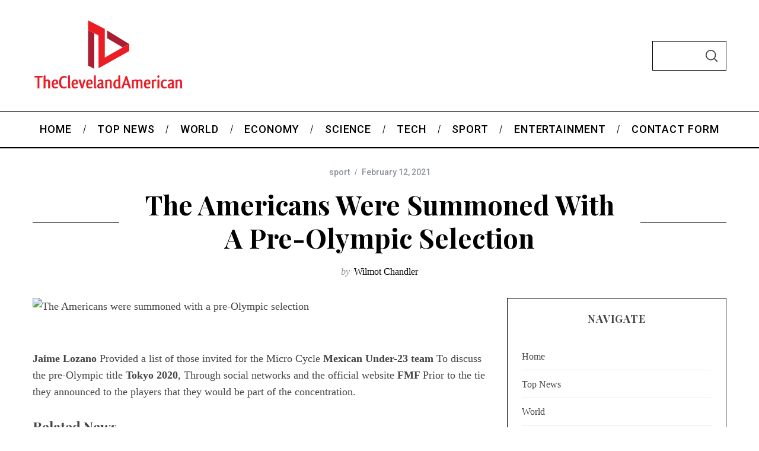

--- FILE ---
content_type: text/html; charset=UTF-8
request_url: https://www.theclevelandamerican.com/the-americans-were-summoned-with-a-pre-olympic-selection/
body_size: 17921
content:
<!doctype html>
<html lang="en-GB">
<head>
    <meta charset="UTF-8">
    <meta name="viewport" content="width=device-width, minimum-scale=1">
    <meta name="theme-color" content="#000000">
    <link rel="profile" href="https://gmpg.org/xfn/11">
    <meta name='robots' content='index, follow, max-image-preview:large, max-snippet:-1, max-video-preview:-1' />
	<style>img:is([sizes="auto" i], [sizes^="auto," i]) { contain-intrinsic-size: 3000px 1500px }</style>
	
	<!-- This site is optimized with the Yoast SEO plugin v26.1.1 - https://yoast.com/wordpress/plugins/seo/ -->
	<title>The Americans were summoned with a pre-Olympic selection</title><link rel="preload" as="style" href="https://fonts.googleapis.com/css?family=Roboto%3A500%7CPlayfair%20Display%3A700%7COpen%20Sans%3A400%2C300%2C700&#038;display=swap" /><link rel="stylesheet" href="https://fonts.googleapis.com/css?family=Roboto%3A500%7CPlayfair%20Display%3A700%7COpen%20Sans%3A400%2C300%2C700&#038;display=swap" media="print" onload="this.media='all'" /><noscript><link rel="stylesheet" href="https://fonts.googleapis.com/css?family=Roboto%3A500%7CPlayfair%20Display%3A700%7COpen%20Sans%3A400%2C300%2C700&#038;display=swap" /></noscript>
	<link rel="canonical" href="https://www.theclevelandamerican.com/the-americans-were-summoned-with-a-pre-olympic-selection/" />
	<meta property="og:locale" content="en_GB" />
	<meta property="og:type" content="article" />
	<meta property="og:title" content="The Americans were summoned with a pre-Olympic selection" />
	<meta property="og:description" content="Jaime Lozano Provided a list of those invited for the Micro Cycle Mexican Under-23 team To discuss the pre-Olympic title Tokyo 2020, Through social..." />
	<meta property="og:url" content="https://www.theclevelandamerican.com/the-americans-were-summoned-with-a-pre-olympic-selection/" />
	<meta property="og:site_name" content="TheClevelandAmerican" />
	<meta property="article:published_time" content="2021-02-12T03:28:01+00:00" />
	<meta property="og:image" content="https://www.theclevelandamerican.com/wp-content/uploads/2021/02/The-Americans-were-summoned-with-a-pre-Olympic-selection.jpg" />
	<meta property="og:image:width" content="1280" />
	<meta property="og:image:height" content="720" />
	<meta property="og:image:type" content="image/jpeg" />
	<meta name="author" content="Wilmot Chandler" />
	<meta name="twitter:card" content="summary_large_image" />
	<meta name="twitter:label1" content="Written by" />
	<meta name="twitter:data1" content="Wilmot Chandler" />
	<meta name="twitter:label2" content="Estimated reading time" />
	<meta name="twitter:data2" content="1 minute" />
	<script type="application/ld+json" class="yoast-schema-graph">{"@context":"https://schema.org","@graph":[{"@type":"NewsArticle","@id":"https://www.theclevelandamerican.com/the-americans-were-summoned-with-a-pre-olympic-selection/#article","isPartOf":{"@id":"https://www.theclevelandamerican.com/the-americans-were-summoned-with-a-pre-olympic-selection/"},"author":{"name":"Wilmot Chandler","@id":"https://www.theclevelandamerican.com/#/schema/person/e51a72d9e574163dfea02d35b4ffe500"},"headline":"The Americans were summoned with a pre-Olympic selection","datePublished":"2021-02-12T03:28:01+00:00","mainEntityOfPage":{"@id":"https://www.theclevelandamerican.com/the-americans-were-summoned-with-a-pre-olympic-selection/"},"wordCount":212,"commentCount":0,"publisher":{"@id":"https://www.theclevelandamerican.com/#organization"},"image":{"@id":"https://www.theclevelandamerican.com/the-americans-were-summoned-with-a-pre-olympic-selection/#primaryimage"},"thumbnailUrl":"https://www.theclevelandamerican.com/wp-content/uploads/2021/02/The-Americans-were-summoned-with-a-pre-Olympic-selection.jpg","articleSection":["sport"],"inLanguage":"en-GB","potentialAction":[{"@type":"CommentAction","name":"Comment","target":["https://www.theclevelandamerican.com/the-americans-were-summoned-with-a-pre-olympic-selection/#respond"]}]},{"@type":"WebPage","@id":"https://www.theclevelandamerican.com/the-americans-were-summoned-with-a-pre-olympic-selection/","url":"https://www.theclevelandamerican.com/the-americans-were-summoned-with-a-pre-olympic-selection/","name":"The Americans were summoned with a pre-Olympic selection","isPartOf":{"@id":"https://www.theclevelandamerican.com/#website"},"primaryImageOfPage":{"@id":"https://www.theclevelandamerican.com/the-americans-were-summoned-with-a-pre-olympic-selection/#primaryimage"},"image":{"@id":"https://www.theclevelandamerican.com/the-americans-were-summoned-with-a-pre-olympic-selection/#primaryimage"},"thumbnailUrl":"https://www.theclevelandamerican.com/wp-content/uploads/2021/02/The-Americans-were-summoned-with-a-pre-Olympic-selection.jpg","datePublished":"2021-02-12T03:28:01+00:00","inLanguage":"en-GB","potentialAction":[{"@type":"ReadAction","target":["https://www.theclevelandamerican.com/the-americans-were-summoned-with-a-pre-olympic-selection/"]}]},{"@type":"ImageObject","inLanguage":"en-GB","@id":"https://www.theclevelandamerican.com/the-americans-were-summoned-with-a-pre-olympic-selection/#primaryimage","url":"https://www.theclevelandamerican.com/wp-content/uploads/2021/02/The-Americans-were-summoned-with-a-pre-Olympic-selection.jpg","contentUrl":"https://www.theclevelandamerican.com/wp-content/uploads/2021/02/The-Americans-were-summoned-with-a-pre-Olympic-selection.jpg","width":1280,"height":720,"caption":"The Americans were summoned with a pre-Olympic selection"},{"@type":"WebSite","@id":"https://www.theclevelandamerican.com/#website","url":"https://www.theclevelandamerican.com/","name":"TheClevelandAmerican","description":"","publisher":{"@id":"https://www.theclevelandamerican.com/#organization"},"potentialAction":[{"@type":"SearchAction","target":{"@type":"EntryPoint","urlTemplate":"https://www.theclevelandamerican.com/?s={search_term_string}"},"query-input":{"@type":"PropertyValueSpecification","valueRequired":true,"valueName":"search_term_string"}}],"inLanguage":"en-GB"},{"@type":"Organization","@id":"https://www.theclevelandamerican.com/#organization","name":"Cleveland American","url":"https://www.theclevelandamerican.com/","logo":{"@type":"ImageObject","inLanguage":"en-GB","@id":"https://www.theclevelandamerican.com/#/schema/logo/image/","url":"https://www.theclevelandamerican.com/wp-content/uploads/2020/10/The-Cleveland-American.png","contentUrl":"https://www.theclevelandamerican.com/wp-content/uploads/2020/10/The-Cleveland-American.png","width":422,"height":183,"caption":"Cleveland American"},"image":{"@id":"https://www.theclevelandamerican.com/#/schema/logo/image/"}},{"@type":"Person","@id":"https://www.theclevelandamerican.com/#/schema/person/e51a72d9e574163dfea02d35b4ffe500","name":"Wilmot Chandler","image":{"@type":"ImageObject","inLanguage":"en-GB","@id":"https://www.theclevelandamerican.com/#/schema/person/image/","url":"https://secure.gravatar.com/avatar/0fc554e21604ba30f11bd80aad61d0a5efeb2382e162dc7b0405ed19952b65d3?s=96&d=mm&r=g","contentUrl":"https://secure.gravatar.com/avatar/0fc554e21604ba30f11bd80aad61d0a5efeb2382e162dc7b0405ed19952b65d3?s=96&d=mm&r=g","caption":"Wilmot Chandler"},"description":"\"Explorer. Web specialist. Beer practitioner. Alcoholaholic. Social media geek. Introvert. Food lover. Future teen idol.\"","url":"https://www.theclevelandamerican.com/author/reyansh/"}]}</script>
	<!-- / Yoast SEO plugin. -->


<link rel='dns-prefetch' href='//fonts.googleapis.com' />
<link href='https://fonts.gstatic.com' crossorigin rel='preconnect' />
<link rel="alternate" type="application/rss+xml" title="TheClevelandAmerican &raquo; Feed" href="https://www.theclevelandamerican.com/feed/" />
<link rel="alternate" type="application/rss+xml" title="TheClevelandAmerican &raquo; Comments Feed" href="https://www.theclevelandamerican.com/comments/feed/" />
<link rel="alternate" type="application/rss+xml" title="TheClevelandAmerican &raquo; The Americans were summoned with a pre-Olympic selection Comments Feed" href="https://www.theclevelandamerican.com/the-americans-were-summoned-with-a-pre-olympic-selection/feed/" />
<style id='wp-emoji-styles-inline-css' type='text/css'>

	img.wp-smiley, img.emoji {
		display: inline !important;
		border: none !important;
		box-shadow: none !important;
		height: 1em !important;
		width: 1em !important;
		margin: 0 0.07em !important;
		vertical-align: -0.1em !important;
		background: none !important;
		padding: 0 !important;
	}
</style>
<link rel='stylesheet' id='wp-block-library-css' href='https://www.theclevelandamerican.com/wp-includes/css/dist/block-library/style.min.css?ver=6.8.3' type='text/css' media='all' />
<style id='classic-theme-styles-inline-css' type='text/css'>
/*! This file is auto-generated */
.wp-block-button__link{color:#fff;background-color:#32373c;border-radius:9999px;box-shadow:none;text-decoration:none;padding:calc(.667em + 2px) calc(1.333em + 2px);font-size:1.125em}.wp-block-file__button{background:#32373c;color:#fff;text-decoration:none}
</style>
<style id='global-styles-inline-css' type='text/css'>
:root{--wp--preset--aspect-ratio--square: 1;--wp--preset--aspect-ratio--4-3: 4/3;--wp--preset--aspect-ratio--3-4: 3/4;--wp--preset--aspect-ratio--3-2: 3/2;--wp--preset--aspect-ratio--2-3: 2/3;--wp--preset--aspect-ratio--16-9: 16/9;--wp--preset--aspect-ratio--9-16: 9/16;--wp--preset--color--black: #000000;--wp--preset--color--cyan-bluish-gray: #abb8c3;--wp--preset--color--white: #ffffff;--wp--preset--color--pale-pink: #f78da7;--wp--preset--color--vivid-red: #cf2e2e;--wp--preset--color--luminous-vivid-orange: #ff6900;--wp--preset--color--luminous-vivid-amber: #fcb900;--wp--preset--color--light-green-cyan: #7bdcb5;--wp--preset--color--vivid-green-cyan: #00d084;--wp--preset--color--pale-cyan-blue: #8ed1fc;--wp--preset--color--vivid-cyan-blue: #0693e3;--wp--preset--color--vivid-purple: #9b51e0;--wp--preset--gradient--vivid-cyan-blue-to-vivid-purple: linear-gradient(135deg,rgba(6,147,227,1) 0%,rgb(155,81,224) 100%);--wp--preset--gradient--light-green-cyan-to-vivid-green-cyan: linear-gradient(135deg,rgb(122,220,180) 0%,rgb(0,208,130) 100%);--wp--preset--gradient--luminous-vivid-amber-to-luminous-vivid-orange: linear-gradient(135deg,rgba(252,185,0,1) 0%,rgba(255,105,0,1) 100%);--wp--preset--gradient--luminous-vivid-orange-to-vivid-red: linear-gradient(135deg,rgba(255,105,0,1) 0%,rgb(207,46,46) 100%);--wp--preset--gradient--very-light-gray-to-cyan-bluish-gray: linear-gradient(135deg,rgb(238,238,238) 0%,rgb(169,184,195) 100%);--wp--preset--gradient--cool-to-warm-spectrum: linear-gradient(135deg,rgb(74,234,220) 0%,rgb(151,120,209) 20%,rgb(207,42,186) 40%,rgb(238,44,130) 60%,rgb(251,105,98) 80%,rgb(254,248,76) 100%);--wp--preset--gradient--blush-light-purple: linear-gradient(135deg,rgb(255,206,236) 0%,rgb(152,150,240) 100%);--wp--preset--gradient--blush-bordeaux: linear-gradient(135deg,rgb(254,205,165) 0%,rgb(254,45,45) 50%,rgb(107,0,62) 100%);--wp--preset--gradient--luminous-dusk: linear-gradient(135deg,rgb(255,203,112) 0%,rgb(199,81,192) 50%,rgb(65,88,208) 100%);--wp--preset--gradient--pale-ocean: linear-gradient(135deg,rgb(255,245,203) 0%,rgb(182,227,212) 50%,rgb(51,167,181) 100%);--wp--preset--gradient--electric-grass: linear-gradient(135deg,rgb(202,248,128) 0%,rgb(113,206,126) 100%);--wp--preset--gradient--midnight: linear-gradient(135deg,rgb(2,3,129) 0%,rgb(40,116,252) 100%);--wp--preset--font-size--small: 13px;--wp--preset--font-size--medium: 20px;--wp--preset--font-size--large: 36px;--wp--preset--font-size--x-large: 42px;--wp--preset--spacing--20: 0.44rem;--wp--preset--spacing--30: 0.67rem;--wp--preset--spacing--40: 1rem;--wp--preset--spacing--50: 1.5rem;--wp--preset--spacing--60: 2.25rem;--wp--preset--spacing--70: 3.38rem;--wp--preset--spacing--80: 5.06rem;--wp--preset--shadow--natural: 6px 6px 9px rgba(0, 0, 0, 0.2);--wp--preset--shadow--deep: 12px 12px 50px rgba(0, 0, 0, 0.4);--wp--preset--shadow--sharp: 6px 6px 0px rgba(0, 0, 0, 0.2);--wp--preset--shadow--outlined: 6px 6px 0px -3px rgba(255, 255, 255, 1), 6px 6px rgba(0, 0, 0, 1);--wp--preset--shadow--crisp: 6px 6px 0px rgba(0, 0, 0, 1);}:where(.is-layout-flex){gap: 0.5em;}:where(.is-layout-grid){gap: 0.5em;}body .is-layout-flex{display: flex;}.is-layout-flex{flex-wrap: wrap;align-items: center;}.is-layout-flex > :is(*, div){margin: 0;}body .is-layout-grid{display: grid;}.is-layout-grid > :is(*, div){margin: 0;}:where(.wp-block-columns.is-layout-flex){gap: 2em;}:where(.wp-block-columns.is-layout-grid){gap: 2em;}:where(.wp-block-post-template.is-layout-flex){gap: 1.25em;}:where(.wp-block-post-template.is-layout-grid){gap: 1.25em;}.has-black-color{color: var(--wp--preset--color--black) !important;}.has-cyan-bluish-gray-color{color: var(--wp--preset--color--cyan-bluish-gray) !important;}.has-white-color{color: var(--wp--preset--color--white) !important;}.has-pale-pink-color{color: var(--wp--preset--color--pale-pink) !important;}.has-vivid-red-color{color: var(--wp--preset--color--vivid-red) !important;}.has-luminous-vivid-orange-color{color: var(--wp--preset--color--luminous-vivid-orange) !important;}.has-luminous-vivid-amber-color{color: var(--wp--preset--color--luminous-vivid-amber) !important;}.has-light-green-cyan-color{color: var(--wp--preset--color--light-green-cyan) !important;}.has-vivid-green-cyan-color{color: var(--wp--preset--color--vivid-green-cyan) !important;}.has-pale-cyan-blue-color{color: var(--wp--preset--color--pale-cyan-blue) !important;}.has-vivid-cyan-blue-color{color: var(--wp--preset--color--vivid-cyan-blue) !important;}.has-vivid-purple-color{color: var(--wp--preset--color--vivid-purple) !important;}.has-black-background-color{background-color: var(--wp--preset--color--black) !important;}.has-cyan-bluish-gray-background-color{background-color: var(--wp--preset--color--cyan-bluish-gray) !important;}.has-white-background-color{background-color: var(--wp--preset--color--white) !important;}.has-pale-pink-background-color{background-color: var(--wp--preset--color--pale-pink) !important;}.has-vivid-red-background-color{background-color: var(--wp--preset--color--vivid-red) !important;}.has-luminous-vivid-orange-background-color{background-color: var(--wp--preset--color--luminous-vivid-orange) !important;}.has-luminous-vivid-amber-background-color{background-color: var(--wp--preset--color--luminous-vivid-amber) !important;}.has-light-green-cyan-background-color{background-color: var(--wp--preset--color--light-green-cyan) !important;}.has-vivid-green-cyan-background-color{background-color: var(--wp--preset--color--vivid-green-cyan) !important;}.has-pale-cyan-blue-background-color{background-color: var(--wp--preset--color--pale-cyan-blue) !important;}.has-vivid-cyan-blue-background-color{background-color: var(--wp--preset--color--vivid-cyan-blue) !important;}.has-vivid-purple-background-color{background-color: var(--wp--preset--color--vivid-purple) !important;}.has-black-border-color{border-color: var(--wp--preset--color--black) !important;}.has-cyan-bluish-gray-border-color{border-color: var(--wp--preset--color--cyan-bluish-gray) !important;}.has-white-border-color{border-color: var(--wp--preset--color--white) !important;}.has-pale-pink-border-color{border-color: var(--wp--preset--color--pale-pink) !important;}.has-vivid-red-border-color{border-color: var(--wp--preset--color--vivid-red) !important;}.has-luminous-vivid-orange-border-color{border-color: var(--wp--preset--color--luminous-vivid-orange) !important;}.has-luminous-vivid-amber-border-color{border-color: var(--wp--preset--color--luminous-vivid-amber) !important;}.has-light-green-cyan-border-color{border-color: var(--wp--preset--color--light-green-cyan) !important;}.has-vivid-green-cyan-border-color{border-color: var(--wp--preset--color--vivid-green-cyan) !important;}.has-pale-cyan-blue-border-color{border-color: var(--wp--preset--color--pale-cyan-blue) !important;}.has-vivid-cyan-blue-border-color{border-color: var(--wp--preset--color--vivid-cyan-blue) !important;}.has-vivid-purple-border-color{border-color: var(--wp--preset--color--vivid-purple) !important;}.has-vivid-cyan-blue-to-vivid-purple-gradient-background{background: var(--wp--preset--gradient--vivid-cyan-blue-to-vivid-purple) !important;}.has-light-green-cyan-to-vivid-green-cyan-gradient-background{background: var(--wp--preset--gradient--light-green-cyan-to-vivid-green-cyan) !important;}.has-luminous-vivid-amber-to-luminous-vivid-orange-gradient-background{background: var(--wp--preset--gradient--luminous-vivid-amber-to-luminous-vivid-orange) !important;}.has-luminous-vivid-orange-to-vivid-red-gradient-background{background: var(--wp--preset--gradient--luminous-vivid-orange-to-vivid-red) !important;}.has-very-light-gray-to-cyan-bluish-gray-gradient-background{background: var(--wp--preset--gradient--very-light-gray-to-cyan-bluish-gray) !important;}.has-cool-to-warm-spectrum-gradient-background{background: var(--wp--preset--gradient--cool-to-warm-spectrum) !important;}.has-blush-light-purple-gradient-background{background: var(--wp--preset--gradient--blush-light-purple) !important;}.has-blush-bordeaux-gradient-background{background: var(--wp--preset--gradient--blush-bordeaux) !important;}.has-luminous-dusk-gradient-background{background: var(--wp--preset--gradient--luminous-dusk) !important;}.has-pale-ocean-gradient-background{background: var(--wp--preset--gradient--pale-ocean) !important;}.has-electric-grass-gradient-background{background: var(--wp--preset--gradient--electric-grass) !important;}.has-midnight-gradient-background{background: var(--wp--preset--gradient--midnight) !important;}.has-small-font-size{font-size: var(--wp--preset--font-size--small) !important;}.has-medium-font-size{font-size: var(--wp--preset--font-size--medium) !important;}.has-large-font-size{font-size: var(--wp--preset--font-size--large) !important;}.has-x-large-font-size{font-size: var(--wp--preset--font-size--x-large) !important;}
:where(.wp-block-post-template.is-layout-flex){gap: 1.25em;}:where(.wp-block-post-template.is-layout-grid){gap: 1.25em;}
:where(.wp-block-columns.is-layout-flex){gap: 2em;}:where(.wp-block-columns.is-layout-grid){gap: 2em;}
:root :where(.wp-block-pullquote){font-size: 1.5em;line-height: 1.6;}
</style>
<link rel='stylesheet' id='dashicons-css' href='https://www.theclevelandamerican.com/wp-includes/css/dashicons.min.css?ver=6.8.3' type='text/css' media='all' />
<link rel='stylesheet' id='admin-bar-css' href='https://www.theclevelandamerican.com/wp-includes/css/admin-bar.min.css?ver=6.8.3' type='text/css' media='all' />
<style id='admin-bar-inline-css' type='text/css'>

    /* Hide CanvasJS credits for P404 charts specifically */
    #p404RedirectChart .canvasjs-chart-credit {
        display: none !important;
    }
    
    #p404RedirectChart canvas {
        border-radius: 6px;
    }

    .p404-redirect-adminbar-weekly-title {
        font-weight: bold;
        font-size: 14px;
        color: #fff;
        margin-bottom: 6px;
    }

    #wpadminbar #wp-admin-bar-p404_free_top_button .ab-icon:before {
        content: "\f103";
        color: #dc3545;
        top: 3px;
    }
    
    #wp-admin-bar-p404_free_top_button .ab-item {
        min-width: 80px !important;
        padding: 0px !important;
    }
    
    /* Ensure proper positioning and z-index for P404 dropdown */
    .p404-redirect-adminbar-dropdown-wrap { 
        min-width: 0; 
        padding: 0;
        position: static !important;
    }
    
    #wpadminbar #wp-admin-bar-p404_free_top_button_dropdown {
        position: static !important;
    }
    
    #wpadminbar #wp-admin-bar-p404_free_top_button_dropdown .ab-item {
        padding: 0 !important;
        margin: 0 !important;
    }
    
    .p404-redirect-dropdown-container {
        min-width: 340px;
        padding: 18px 18px 12px 18px;
        background: #23282d !important;
        color: #fff;
        border-radius: 12px;
        box-shadow: 0 8px 32px rgba(0,0,0,0.25);
        margin-top: 10px;
        position: relative !important;
        z-index: 999999 !important;
        display: block !important;
        border: 1px solid #444;
    }
    
    /* Ensure P404 dropdown appears on hover */
    #wpadminbar #wp-admin-bar-p404_free_top_button .p404-redirect-dropdown-container { 
        display: none !important;
    }
    
    #wpadminbar #wp-admin-bar-p404_free_top_button:hover .p404-redirect-dropdown-container { 
        display: block !important;
    }
    
    #wpadminbar #wp-admin-bar-p404_free_top_button:hover #wp-admin-bar-p404_free_top_button_dropdown .p404-redirect-dropdown-container {
        display: block !important;
    }
    
    .p404-redirect-card {
        background: #2c3338;
        border-radius: 8px;
        padding: 18px 18px 12px 18px;
        box-shadow: 0 2px 8px rgba(0,0,0,0.07);
        display: flex;
        flex-direction: column;
        align-items: flex-start;
        border: 1px solid #444;
    }
    
    .p404-redirect-btn {
        display: inline-block;
        background: #dc3545;
        color: #fff !important;
        font-weight: bold;
        padding: 5px 22px;
        border-radius: 8px;
        text-decoration: none;
        font-size: 17px;
        transition: background 0.2s, box-shadow 0.2s;
        margin-top: 8px;
        box-shadow: 0 2px 8px rgba(220,53,69,0.15);
        text-align: center;
        line-height: 1.6;
    }
    
    .p404-redirect-btn:hover {
        background: #c82333;
        color: #fff !important;
        box-shadow: 0 4px 16px rgba(220,53,69,0.25);
    }
    
    /* Prevent conflicts with other admin bar dropdowns */
    #wpadminbar .ab-top-menu > li:hover > .ab-item,
    #wpadminbar .ab-top-menu > li.hover > .ab-item {
        z-index: auto;
    }
    
    #wpadminbar #wp-admin-bar-p404_free_top_button:hover > .ab-item {
        z-index: 999998 !important;
    }
    
</style>
<link rel='stylesheet' id='wp_automatic_gallery_style-css' href='https://www.theclevelandamerican.com/wp-content/plugins/wp-automatic/css/wp-automatic.css?ver=1.0.0' type='text/css' media='all' />
<link rel='stylesheet' id='main-style-css' href='https://www.theclevelandamerican.com/wp-content/themes/simplemag/style.css?ver=5.5' type='text/css' media='all' />
<noscript></noscript><style id='simplemag-inline-css-inline-css' type='text/css'>
:root { --site-background: #fff; --site-color: #444; --hp-sections-space: 100px; } .site-header .site-branding { max-width: 259px; } .main-menu .sub-links .active-link, .main-menu .mega-menu-item:hover .item-title a, .main-menu > ul > .sub-menu-columns > .sub-menu > .sub-links > li > a { color: #ffcc0d; } .main-menu .sub-menu-two-columns > .sub-menu > .sub-links li a:after { background-color: #ffcc0d; } .main-menu .posts-loading:after { border-top-color: #ffcc0d; border-bottom-color: #ffcc0d; } .main-menu > ul > .link-arrow > a > span:after { border-color: transparent transparent #ffcc0d; } .main-menu > ul > li > .sub-menu { border-top-color: #ffcc0d; } .sidebar .widget { border-bottom-color: #000; } .footer-sidebar .widget_rss li:after, .footer-sidebar .widget_pages li:after, .footer-sidebar .widget_nav_menu li:after, .footer-sidebar .widget_categories ul li:after, .footer-sidebar .widget_recent_entries li:after, .footer-sidebar .widget_recent_comments li:after, .widget_nav_menu li:not(:last-of-type):after { background-color: #585b61; } .entry-title, .section-title { text-transform: capitalize; } @media only screen and (min-width: 960px) { .gallery-carousel__image img { height: 580px; } } .global-sliders .entry-title, .full-width-image .title, .full-width-video .title {font-size: 18px;} @media screen and (min-width: 300px) { .global-sliders .entry-title, .full-width-image .title, .full-width-video .title { font-size: calc(18px + (42 - 18) * ((100vw - 300px) / (1600 - 300))); } } @media screen and (min-width: 1600px) { .global-sliders .entry-title, .full-width-image .title, .full-width-video .title {font-size: 42px;} }.section-title .title {font-size: 22px;} @media screen and (min-width: 300px) { .section-title .title { font-size: calc(22px + (42 - 22) * ((100vw - 300px) / (1600 - 300))); } } @media screen and (min-width: 1600px) { .section-title .title {font-size: 42px;} }.page-title .entry-title {font-size: 24px;} @media screen and (min-width: 300px) { .page-title .entry-title { font-size: calc(24px + (52 - 24) * ((100vw - 300px) / (1600 - 300))); } } @media screen and (min-width: 1600px) { .page-title .entry-title {font-size: 52px;} }.entries .entry-title {font-size: 18px;} @media screen and (min-width: 300px) { .entries .entry-title { font-size: calc(18px + (24 - 18) * ((100vw - 300px) / (1600 - 300))); } } @media screen and (min-width: 1600px) { .entries .entry-title {font-size: 24px;} }
</style>
<link rel='stylesheet' id='fontawesome-css' href='//maxcdn.bootstrapcdn.com/font-awesome/4.3.0/css/font-awesome.min.css?ver=4.3.0' type='text/css' media='all' />

<link rel='stylesheet' id='mb-css' href='https://www.theclevelandamerican.com/wp-content/plugins/mango-buttons/public/style/mb-button.css?ver=1.2.9' type='text/css' media='all' />
<script type="text/javascript" src="https://www.theclevelandamerican.com/wp-includes/js/jquery/jquery.min.js?ver=3.7.1&#039; data-cfasync=&#039;true" id="jquery-core-js" defer></script>

<script type="text/javascript" id="jquery-js-after">window.addEventListener('DOMContentLoaded', function() {
/* <![CDATA[ */
jQuery(document).ready(function() {
	jQuery(".9da448aa48bb704b8747dff0e5924a76").click(function() {
		jQuery.post(
			"https://www.theclevelandamerican.com/wp-admin/admin-ajax.php", {
				"action": "quick_adsense_onpost_ad_click",
				"quick_adsense_onpost_ad_index": jQuery(this).attr("data-index"),
				"quick_adsense_nonce": "2b5f7fa591",
			}, function(response) { }
		);
	});
});
/* ]]> */
});</script>
<script type="text/javascript" id="cfmonitor-js-extra">
/* <![CDATA[ */
var cfmonitor = {"client_ip":"3.134.113.48","max_clicks":"2","clicks":"0","is_blocked":"0","customclass":"","disablead":"false","currentURL":"\/the-americans-were-summoned-with-a-pre-olympic-selection\/","debug":"true","caching":"1","ajaxurl":"https:\/\/www.theclevelandamerican.com\/wp-admin\/admin-ajax.php","nonce":"a339a1f5a7"};
/* ]]> */
</script>


<link rel="https://api.w.org/" href="https://www.theclevelandamerican.com/wp-json/" /><link rel="alternate" title="JSON" type="application/json" href="https://www.theclevelandamerican.com/wp-json/wp/v2/posts/4626" /><link rel="EditURI" type="application/rsd+xml" title="RSD" href="https://www.theclevelandamerican.com/xmlrpc.php?rsd" />
<meta name="generator" content="WordPress 6.8.3" />
<link rel='shortlink' href='https://www.theclevelandamerican.com/?p=4626' />
<link rel="alternate" title="oEmbed (JSON)" type="application/json+oembed" href="https://www.theclevelandamerican.com/wp-json/oembed/1.0/embed?url=https%3A%2F%2Fwww.theclevelandamerican.com%2Fthe-americans-were-summoned-with-a-pre-olympic-selection%2F" />
<link rel="alternate" title="oEmbed (XML)" type="text/xml+oembed" href="https://www.theclevelandamerican.com/wp-json/oembed/1.0/embed?url=https%3A%2F%2Fwww.theclevelandamerican.com%2Fthe-americans-were-summoned-with-a-pre-olympic-selection%2F&#038;format=xml" />
<meta name="generator" content="Redux 4.5.8" /><meta name="google-site-verification" content="tnXspVGVTpQw0m51dCqnMQNZKHvhVNLDBaWOXfRJdeM" /><meta name="google-site-verification" content="0PFxqkW_iZKaBtCCbTbet0KcZeCWqudQsrqKkG9ynkE" />
<meta name="google-site-verification" content="PpgP9fzJ0mE6MEjojGJQYxUrdZGaZ3vZD0VzuIKuPUY" /><style type="text/css">.saboxplugin-wrap{-webkit-box-sizing:border-box;-moz-box-sizing:border-box;-ms-box-sizing:border-box;box-sizing:border-box;border:1px solid #eee;width:100%;clear:both;display:block;overflow:hidden;word-wrap:break-word;position:relative}.saboxplugin-wrap .saboxplugin-gravatar{float:left;padding:0 20px 20px 20px}.saboxplugin-wrap .saboxplugin-gravatar img{max-width:100px;height:auto;border-radius:0;}.saboxplugin-wrap .saboxplugin-authorname{font-size:18px;line-height:1;margin:20px 0 0 20px;display:block}.saboxplugin-wrap .saboxplugin-authorname a{text-decoration:none}.saboxplugin-wrap .saboxplugin-authorname a:focus{outline:0}.saboxplugin-wrap .saboxplugin-desc{display:block;margin:5px 20px}.saboxplugin-wrap .saboxplugin-desc a{text-decoration:underline}.saboxplugin-wrap .saboxplugin-desc p{margin:5px 0 12px}.saboxplugin-wrap .saboxplugin-web{margin:0 20px 15px;text-align:left}.saboxplugin-wrap .sab-web-position{text-align:right}.saboxplugin-wrap .saboxplugin-web a{color:#ccc;text-decoration:none}.saboxplugin-wrap .saboxplugin-socials{position:relative;display:block;background:#fcfcfc;padding:5px;border-top:1px solid #eee}.saboxplugin-wrap .saboxplugin-socials a svg{width:20px;height:20px}.saboxplugin-wrap .saboxplugin-socials a svg .st2{fill:#fff; transform-origin:center center;}.saboxplugin-wrap .saboxplugin-socials a svg .st1{fill:rgba(0,0,0,.3)}.saboxplugin-wrap .saboxplugin-socials a:hover{opacity:.8;-webkit-transition:opacity .4s;-moz-transition:opacity .4s;-o-transition:opacity .4s;transition:opacity .4s;box-shadow:none!important;-webkit-box-shadow:none!important}.saboxplugin-wrap .saboxplugin-socials .saboxplugin-icon-color{box-shadow:none;padding:0;border:0;-webkit-transition:opacity .4s;-moz-transition:opacity .4s;-o-transition:opacity .4s;transition:opacity .4s;display:inline-block;color:#fff;font-size:0;text-decoration:inherit;margin:5px;-webkit-border-radius:0;-moz-border-radius:0;-ms-border-radius:0;-o-border-radius:0;border-radius:0;overflow:hidden}.saboxplugin-wrap .saboxplugin-socials .saboxplugin-icon-grey{text-decoration:inherit;box-shadow:none;position:relative;display:-moz-inline-stack;display:inline-block;vertical-align:middle;zoom:1;margin:10px 5px;color:#444;fill:#444}.clearfix:after,.clearfix:before{content:' ';display:table;line-height:0;clear:both}.ie7 .clearfix{zoom:1}.saboxplugin-socials.sabox-colored .saboxplugin-icon-color .sab-twitch{border-color:#38245c}.saboxplugin-socials.sabox-colored .saboxplugin-icon-color .sab-behance{border-color:#003eb0}.saboxplugin-socials.sabox-colored .saboxplugin-icon-color .sab-deviantart{border-color:#036824}.saboxplugin-socials.sabox-colored .saboxplugin-icon-color .sab-digg{border-color:#00327c}.saboxplugin-socials.sabox-colored .saboxplugin-icon-color .sab-dribbble{border-color:#ba1655}.saboxplugin-socials.sabox-colored .saboxplugin-icon-color .sab-facebook{border-color:#1e2e4f}.saboxplugin-socials.sabox-colored .saboxplugin-icon-color .sab-flickr{border-color:#003576}.saboxplugin-socials.sabox-colored .saboxplugin-icon-color .sab-github{border-color:#264874}.saboxplugin-socials.sabox-colored .saboxplugin-icon-color .sab-google{border-color:#0b51c5}.saboxplugin-socials.sabox-colored .saboxplugin-icon-color .sab-html5{border-color:#902e13}.saboxplugin-socials.sabox-colored .saboxplugin-icon-color .sab-instagram{border-color:#1630aa}.saboxplugin-socials.sabox-colored .saboxplugin-icon-color .sab-linkedin{border-color:#00344f}.saboxplugin-socials.sabox-colored .saboxplugin-icon-color .sab-pinterest{border-color:#5b040e}.saboxplugin-socials.sabox-colored .saboxplugin-icon-color .sab-reddit{border-color:#992900}.saboxplugin-socials.sabox-colored .saboxplugin-icon-color .sab-rss{border-color:#a43b0a}.saboxplugin-socials.sabox-colored .saboxplugin-icon-color .sab-sharethis{border-color:#5d8420}.saboxplugin-socials.sabox-colored .saboxplugin-icon-color .sab-soundcloud{border-color:#995200}.saboxplugin-socials.sabox-colored .saboxplugin-icon-color .sab-spotify{border-color:#0f612c}.saboxplugin-socials.sabox-colored .saboxplugin-icon-color .sab-stackoverflow{border-color:#a95009}.saboxplugin-socials.sabox-colored .saboxplugin-icon-color .sab-steam{border-color:#006388}.saboxplugin-socials.sabox-colored .saboxplugin-icon-color .sab-user_email{border-color:#b84e05}.saboxplugin-socials.sabox-colored .saboxplugin-icon-color .sab-tumblr{border-color:#10151b}.saboxplugin-socials.sabox-colored .saboxplugin-icon-color .sab-twitter{border-color:#0967a0}.saboxplugin-socials.sabox-colored .saboxplugin-icon-color .sab-vimeo{border-color:#0d7091}.saboxplugin-socials.sabox-colored .saboxplugin-icon-color .sab-windows{border-color:#003f71}.saboxplugin-socials.sabox-colored .saboxplugin-icon-color .sab-whatsapp{border-color:#003f71}.saboxplugin-socials.sabox-colored .saboxplugin-icon-color .sab-wordpress{border-color:#0f3647}.saboxplugin-socials.sabox-colored .saboxplugin-icon-color .sab-yahoo{border-color:#14002d}.saboxplugin-socials.sabox-colored .saboxplugin-icon-color .sab-youtube{border-color:#900}.saboxplugin-socials.sabox-colored .saboxplugin-icon-color .sab-xing{border-color:#000202}.saboxplugin-socials.sabox-colored .saboxplugin-icon-color .sab-mixcloud{border-color:#2475a0}.saboxplugin-socials.sabox-colored .saboxplugin-icon-color .sab-vk{border-color:#243549}.saboxplugin-socials.sabox-colored .saboxplugin-icon-color .sab-medium{border-color:#00452c}.saboxplugin-socials.sabox-colored .saboxplugin-icon-color .sab-quora{border-color:#420e00}.saboxplugin-socials.sabox-colored .saboxplugin-icon-color .sab-meetup{border-color:#9b181c}.saboxplugin-socials.sabox-colored .saboxplugin-icon-color .sab-goodreads{border-color:#000}.saboxplugin-socials.sabox-colored .saboxplugin-icon-color .sab-snapchat{border-color:#999700}.saboxplugin-socials.sabox-colored .saboxplugin-icon-color .sab-500px{border-color:#00557f}.saboxplugin-socials.sabox-colored .saboxplugin-icon-color .sab-mastodont{border-color:#185886}.sabox-plus-item{margin-bottom:20px}@media screen and (max-width:480px){.saboxplugin-wrap{text-align:center}.saboxplugin-wrap .saboxplugin-gravatar{float:none;padding:20px 0;text-align:center;margin:0 auto;display:block}.saboxplugin-wrap .saboxplugin-gravatar img{float:none;display:inline-block;display:-moz-inline-stack;vertical-align:middle;zoom:1}.saboxplugin-wrap .saboxplugin-desc{margin:0 10px 20px;text-align:center}.saboxplugin-wrap .saboxplugin-authorname{text-align:center;margin:10px 0 20px}}body .saboxplugin-authorname a,body .saboxplugin-authorname a:hover{box-shadow:none;-webkit-box-shadow:none}a.sab-profile-edit{font-size:16px!important;line-height:1!important}.sab-edit-settings a,a.sab-profile-edit{color:#0073aa!important;box-shadow:none!important;-webkit-box-shadow:none!important}.sab-edit-settings{margin-right:15px;position:absolute;right:0;z-index:2;bottom:10px;line-height:20px}.sab-edit-settings i{margin-left:5px}.saboxplugin-socials{line-height:1!important}.rtl .saboxplugin-wrap .saboxplugin-gravatar{float:right}.rtl .saboxplugin-wrap .saboxplugin-authorname{display:flex;align-items:center}.rtl .saboxplugin-wrap .saboxplugin-authorname .sab-profile-edit{margin-right:10px}.rtl .sab-edit-settings{right:auto;left:0}img.sab-custom-avatar{max-width:75px;}.saboxplugin-wrap {margin-top:0px; margin-bottom:0px; padding: 0px 0px }.saboxplugin-wrap .saboxplugin-authorname {font-size:18px; line-height:25px;}.saboxplugin-wrap .saboxplugin-desc p, .saboxplugin-wrap .saboxplugin-desc {font-size:14px !important; line-height:21px !important;}.saboxplugin-wrap .saboxplugin-web {font-size:14px;}.saboxplugin-wrap .saboxplugin-socials a svg {width:18px;height:18px;}</style><link rel="icon" href="https://www.theclevelandamerican.com/wp-content/uploads/2025/01/TheClevelandAmerican-favicon.png" sizes="32x32" />
<link rel="icon" href="https://www.theclevelandamerican.com/wp-content/uploads/2025/01/TheClevelandAmerican-favicon.png" sizes="192x192" />
<link rel="apple-touch-icon" href="https://www.theclevelandamerican.com/wp-content/uploads/2025/01/TheClevelandAmerican-favicon.png" />
<meta name="msapplication-TileImage" content="https://www.theclevelandamerican.com/wp-content/uploads/2025/01/TheClevelandAmerican-favicon.png" />
<style id="ti_option-dynamic-css" title="dynamic-css" class="redux-options-output">:root{--font_titles-font-family:Playfair Display;--font_titles-font-weight:700;--titles_size-font-size:42px;--silder_titles_size-font-size:42px;--post_item_titles_size-font-size:24px;--single_font_size-font-size:52px;--font_text-font-family:Georgia, serif;--entry_content_font-font-size:18px;--entry_content_font-line-height:28px;--main_site_color:#ffcc0d;--secondary_site_color:#000;--header_site_color:#ffffff;--site_top_strip_links-regular:#ffffff;--site_top_strip_links-hover:#ffcc0d;--slider_tint:#000;--slider_tint_strength:0.1;--slider_tint_strength_hover:0.7;--footer_color:#111111;--footer_titles:#ffcc0d;--footer_text:#ffffff;--footer_links-regular:#8c919b;--footer_links-hover:#ffcc0d;}.menu, .entry-meta, .see-more, .read-more, .read-more-link, .nav-title, .related-posts-tabs li a, #submit, .copyright{font-family:Roboto;font-weight:500;font-style:normal;}.secondary-menu > ul > li{font-size:12px;}.main-menu > ul > li{font-size:18px;}.top-strip, .secondary-menu .sub-menu, .top-strip .search-form input[type="text"], .top-strip .social li ul{background-color:#000;}.top-strip{border-bottom:0px solid #000;}.top-strip .social li a{color:#8c919b;}.main-menu{background-color:#fff;}.main-menu > ul > li{color:#000;}.main-menu > ul > li:hover{color:#333;}.main-menu > ul > li > a:before{background-color:#eee;}.main-menu{border-top:1px solid #000;}.main-menu{border-bottom:2px solid #000;}.main-menu .sub-menu{background-color:#000;}.main-menu .sub-menu li, .mega-menu-posts .item-title{color:#ffffff;}.main-menu .sub-menu li:hover, .mega-menu-posts .item-title:hover{color:#ffcc0d;}.sidebar{border-top:1px solid #000;border-bottom:1px solid #000;border-left:1px solid #000;border-right:1px solid #000;}.slide-dock{background-color:#ffffff;}.slide-dock__title, .slide-dock p{color:#000000;}.slide-dock .entry-meta a, .slide-dock .entry-title{color:#000000;}.footer-border-top, .footer-sidebar .widget-area:before, .footer-sidebar .widget{border-top:1px dotted #585b61;border-bottom:1px dotted #585b61;border-left:1px dotted #585b61;border-right:1px dotted #585b61;}.full-width-sidebar{background-color:#f8f8f8;}.full-width-sidebar, .full-width-sidebar a{color:#000;}.copyright{background-color:#000000;}.copyright, .copyright a{color:#ffffff;}.copyright{border-top:0px dotted #585b61;}</style><noscript><style id="rocket-lazyload-nojs-css">.rll-youtube-player, [data-lazy-src]{display:none !important;}</style></noscript><link rel="preload" as="image" href="https://www.lapatilla.com/wp-content/uploads/2024/02/dbaa8d9c45ab86e9974ba6707b36c10090b20141miniw.jpg?fit=900,600"><link rel="preload" as="image" href="https://www.quever.news/u/fotografias/m/2022/3/30/f1280x720-26659_158334_4939.jpg"></head>



<body data-rsssl=1 class="wp-singular post-template-default single single-post postid-4626 single-format-standard wp-custom-logo wp-embed-responsive wp-theme-simplemag simplemag-5-5 ltr single-sport hide-strip layout-full">

    <section class="no-print top-strip">

        
        <div class="wrapper">

            <div id="mobile-menu-reveal" class="icon-button mobile-menu-reveal"><i class="hamburger-icon"></i></div>

            <div class="top-strip-logo" style="width: 259px"><a href="https://www.theclevelandamerican.com"><img class="site-logo" src="data:image/svg+xml,%3Csvg%20xmlns='http://www.w3.org/2000/svg'%20viewBox='0%200%20259%20127'%3E%3C/svg%3E" alt="TheClevelandAmerican - " width="259" height="127" data-lazy-src="https://www.theclevelandamerican.com/wp-content/uploads/2025/01/TheClevelandAmerican-logo.png" /><noscript><img class="site-logo" src="https://www.theclevelandamerican.com/wp-content/uploads/2025/01/TheClevelandAmerican-logo.png" alt="TheClevelandAmerican - " width="259" height="127" /></noscript></a></div>
            
            
        </div><!-- .wrapper -->

    </section><!-- .top-strip -->



        <header id="masthead" class="site-header" role="banner" class="clearfix">
        <div id="branding" class="anmtd">
            <div class="wrapper">
            
<div class="header-row header-search">

    <div class="inner-cell">

        <a href="https://www.theclevelandamerican.com" class="site-branding" rel="home"><img class="site-logo" src="data:image/svg+xml,%3Csvg%20xmlns='http://www.w3.org/2000/svg'%20viewBox='0%200%20259%20127'%3E%3C/svg%3E" alt="TheClevelandAmerican - " width="259" height="127" data-lazy-src="https://www.theclevelandamerican.com/wp-content/uploads/2025/01/TheClevelandAmerican-logo.png" /><noscript><img class="site-logo" src="https://www.theclevelandamerican.com/wp-content/uploads/2025/01/TheClevelandAmerican-logo.png" alt="TheClevelandAmerican - " width="259" height="127" /></noscript></a>
        
    </div>

    
        <div class="inner-cell search-form-cell">
        


<form role="search" method="get" class="search-form" action="https://www.theclevelandamerican.com/">
    <label for="search-form-691de4d726d1d">
        <span class="screen-reader-text">Search for:</span>
    </label>
    <div class="input-holder">
        <input type="search" id="search-form-691de4d726d1d" class="search-field" placeholder="Type and hit Enter ..." value="" name="s" />
        <button type="submit" class="search-submit"><svg class="sm-svg-icon icon-search" width="20" height="20" aria-hidden="true" role="img" focusable="false" xmlns="http://www.w3.org/2000/svg" viewBox="0 0 24 24"><path d="M0 10.498c0 5.786 4.711 10.498 10.497 10.498 2.514 0 4.819-.882 6.627-2.362l8.364 8.365L27 25.489l-8.366-8.365a10.4189 10.4189 0 0 0 2.361-6.626C20.995 4.712 16.284 0 10.497 0 4.711 0 0 4.712 0 10.498zm2.099 0c0-4.65 3.748-8.398 8.398-8.398 4.651 0 8.398 3.748 8.398 8.398 0 4.651-3.747 8.398-8.398 8.398-4.65 0-8.398-3.747-8.398-8.398z"></path></svg><span class="screen-reader-text">Search</span></button>
    </div>
</form>    </div>
    
</div><!-- .header-search -->            </div><!-- .wrapper -->
        </div><!-- #branding -->
    </header><!-- #masthead -->
    
    
    
        <nav class="no-print anmtd main-menu" role="navigation" aria-label="Main Menu"><ul id="main_menu" class="menu"><li id="menu-item-530" class="menu-item menu-item-type-custom menu-item-object-custom menu-item-home"><a href="https://www.theclevelandamerican.com"><span>Home</span></a></li>
<li id="menu-item-531" class="menu-item menu-item-type-taxonomy menu-item-object-category"><a href="https://www.theclevelandamerican.com/top-news/"><span>Top News</span></a><div class="sub-menu"><div class="sub-posts"><div class="clearfix mega-menu-container mega-menu-ajax"></div></div></div>
</li>
<li id="menu-item-532" class="menu-item menu-item-type-taxonomy menu-item-object-category"><a href="https://www.theclevelandamerican.com/world/"><span>World</span></a><div class="sub-menu"><div class="sub-posts"><div class="clearfix mega-menu-container mega-menu-ajax"></div></div></div>
</li>
<li id="menu-item-533" class="menu-item menu-item-type-taxonomy menu-item-object-category"><a href="https://www.theclevelandamerican.com/economy/"><span>Economy</span></a><div class="sub-menu"><div class="sub-posts"><div class="clearfix mega-menu-container mega-menu-ajax"></div></div></div>
</li>
<li id="menu-item-534" class="menu-item menu-item-type-taxonomy menu-item-object-category"><a href="https://www.theclevelandamerican.com/science/"><span>Science</span></a><div class="sub-menu"><div class="sub-posts"><div class="clearfix mega-menu-container mega-menu-ajax"></div></div></div>
</li>
<li id="menu-item-535" class="menu-item menu-item-type-taxonomy menu-item-object-category"><a href="https://www.theclevelandamerican.com/tech/"><span>Tech</span></a><div class="sub-menu"><div class="sub-posts"><div class="clearfix mega-menu-container mega-menu-ajax"></div></div></div>
</li>
<li id="menu-item-536" class="menu-item menu-item-type-taxonomy menu-item-object-category current-post-ancestor current-menu-parent current-post-parent"><a href="https://www.theclevelandamerican.com/sport/"><span>Sport</span></a><div class="sub-menu"><div class="sub-posts"><div class="clearfix mega-menu-container mega-menu-ajax"></div></div></div>
</li>
<li id="menu-item-537" class="menu-item menu-item-type-taxonomy menu-item-object-category"><a href="https://www.theclevelandamerican.com/entertainment/"><span>Entertainment</span></a><div class="sub-menu"><div class="sub-posts"><div class="clearfix mega-menu-container mega-menu-ajax"></div></div></div>
</li>
<li id="menu-item-9387" class="menu-item menu-item-type-post_type menu-item-object-page"><a href="https://www.theclevelandamerican.com/contact-form/"><span>Contact Form</span></a></li>
</ul></nav>
    <main id="content" class="site-content anmtd" role="main">

    
        <div id="post-4626" class="post-4626 post type-post status-publish format-standard has-post-thumbnail hentry category-sport">

            
        <header class="entry-header page-header">
            <div class="wrapper">

                <div class="entry-meta"><span class="entry-category"><a href="https://www.theclevelandamerican.com/sport/" rel="category tag">sport</a></span><time class="entry-date published" datetime="2021-02-12T05:28:01+02:00">February 12, 2021</time><time class="updated" datetime="2021-02-12T05:28:01+02:00">&lt;February 12, 2021</time></div>
                <div class="page-title single-title title-with-sep">
                    <h1 class="entry-title">The Americans were summoned with a pre-Olympic selection</h1>
                </div>

                                <span class="entry-author">
                    <span class="written-by">by</span>
                    <span class="author vcard">
                        <a class="url fn n" href="https://www.theclevelandamerican.com/author/reyansh/" rel="author">Wilmot Chandler</a>
                    </span>
                </span>
                
            </div>
        </header>


    
            
            <div class="wrapper">
                <div class="grids">

                            <div class="grid-8 column-1 content-with-sidebar">
            
                    

                    
        <div class="entry-media above-content-media">
            
	
		<figure class="base-image">

            <img width="770" height="433" src="data:image/svg+xml,%3Csvg%20xmlns='http://www.w3.org/2000/svg'%20viewBox='0%200%20770%20433'%3E%3C/svg%3E" class="attachment-medium-size size-medium-size wp-post-image" alt="The Americans were summoned with a pre-Olympic selection" title="The Americans were summoned with a pre-Olympic selection" decoding="async" fetchpriority="high" data-lazy-srcset="https://www.theclevelandamerican.com/wp-content/uploads/2021/02/The-Americans-were-summoned-with-a-pre-Olympic-selection.jpg 1280w, https://www.theclevelandamerican.com/wp-content/uploads/2021/02/The-Americans-were-summoned-with-a-pre-Olympic-selection-300x169.jpg 300w, https://www.theclevelandamerican.com/wp-content/uploads/2021/02/The-Americans-were-summoned-with-a-pre-Olympic-selection-1024x576.jpg 1024w, https://www.theclevelandamerican.com/wp-content/uploads/2021/02/The-Americans-were-summoned-with-a-pre-Olympic-selection-768x432.jpg 768w, https://www.theclevelandamerican.com/wp-content/uploads/2021/02/The-Americans-were-summoned-with-a-pre-Olympic-selection-800x450.jpg 800w" data-lazy-sizes="(max-width: 770px) 100vw, 770px" data-lazy-src="https://www.theclevelandamerican.com/wp-content/uploads/2021/02/The-Americans-were-summoned-with-a-pre-Olympic-selection.jpg" /><noscript><img width="770" height="433" src="https://www.theclevelandamerican.com/wp-content/uploads/2021/02/The-Americans-were-summoned-with-a-pre-Olympic-selection.jpg" class="attachment-medium-size size-medium-size wp-post-image" alt="The Americans were summoned with a pre-Olympic selection" title="The Americans were summoned with a pre-Olympic selection" decoding="async" fetchpriority="high" srcset="https://www.theclevelandamerican.com/wp-content/uploads/2021/02/The-Americans-were-summoned-with-a-pre-Olympic-selection.jpg 1280w, https://www.theclevelandamerican.com/wp-content/uploads/2021/02/The-Americans-were-summoned-with-a-pre-Olympic-selection-300x169.jpg 300w, https://www.theclevelandamerican.com/wp-content/uploads/2021/02/The-Americans-were-summoned-with-a-pre-Olympic-selection-1024x576.jpg 1024w, https://www.theclevelandamerican.com/wp-content/uploads/2021/02/The-Americans-were-summoned-with-a-pre-Olympic-selection-768x432.jpg 768w, https://www.theclevelandamerican.com/wp-content/uploads/2021/02/The-Americans-were-summoned-with-a-pre-Olympic-selection-800x450.jpg 800w" sizes="(max-width: 770px) 100vw, 770px" /></noscript>
            		</figure>

	        </div>

    

                    

                    

                    
                    
                    <article class="clearfix post-has-dropcap single-box entry-content">
                        <div id="cuerpo-nota">
<p><strong>Jaime Lozano </strong>Provided a list of those invited for the Micro Cycle <strong>Mexican Under-23 team </strong>To discuss the pre-Olympic title <strong>Tokyo 2020</strong>, Through social networks and the official website <b>FMF </b>Prior to the tie they announced to the players that they would be part of the concentration.</p>
<aside class="relacionadas con-foto">
<h5>Related News</h5>
</aside>
<aside class="htmlinline"/>
<p>The <strong>Eagles of America </strong>They do not withdraw from the call and will contribute to domestic players <strong>Ramn Juras </strong>Y <strong>Sebastien Kirtova </strong>The 19- and 23-year-olds, respectively, confirm their good performance in the opportunities he has given them in this way <strong>Santiago Solari </strong>When <strong>Guard 1 2021</strong>.</p>
<p><strong>Ramn Juras </strong>Played at the center as a starter in the first two games <strong>Club America </strong>Of the competition, in <strong>Guard 1 2021 </strong>Considered by <strong>Miguel Herrera </strong>Start with five meetings and enter change in another third;  However, he was not called up for the tournament <strong>Concoff Champions League</strong>.</p>
<aside class="htmlinline"/>
<p><strong>Sebastien Kirtova </strong>Very stable at 11 <strong>Santiago Solari</strong>, The midfielder has started three of four games in which he has seen action so far, amassing 282 minutes on the court, with one goal and one assist.  It was part of the opening draw of the last match <strong>Loose Herrera </strong>Included in two of 16 matches out of 17 matches <strong>Quarterback </strong>When <strong>Eagles of America </strong>They were confronted <strong>Sivas</strong>.</p>
</div>

<div style="font-size: 0px; height: 0px; line-height: 0px; margin: 0; padding: 0; clear: both;"></div><div style="clear:both; margin-top:0em; margin-bottom:1em;"><a href="https://www.theclevelandamerican.com/en-vivo-tecnico-universitario-1-1-barcelona-for-pro-league-matchday-8-national-championship-game/" target="_blank" rel="dofollow" class="uaa356ade0d384ce0e7db093f6ab7b5c2"><!-- INLINE RELATED POSTS 1/3 //--><style> .uaa356ade0d384ce0e7db093f6ab7b5c2 { padding:0px; margin: 0; padding-top:1em!important; padding-bottom:1em!important; width:100%; display: block; font-weight:bold; background-color:inherit; border:0!important; border-left:4px solid inherit!important; text-decoration:none; } .uaa356ade0d384ce0e7db093f6ab7b5c2:active, .uaa356ade0d384ce0e7db093f6ab7b5c2:hover { opacity: 1; transition: opacity 250ms; webkit-transition: opacity 250ms; text-decoration:none; } .uaa356ade0d384ce0e7db093f6ab7b5c2 { transition: background-color 250ms; webkit-transition: background-color 250ms; opacity: 1; transition: opacity 250ms; webkit-transition: opacity 250ms; } .uaa356ade0d384ce0e7db093f6ab7b5c2 .ctaText { font-weight:bold; color:inherit; text-decoration:none; font-size: 16px; } .uaa356ade0d384ce0e7db093f6ab7b5c2 .postTitle { color:inherit; text-decoration: underline!important; font-size: 16px; } .uaa356ade0d384ce0e7db093f6ab7b5c2:hover .postTitle { text-decoration: underline!important; } </style><div style="padding-left:1em; padding-right:1em;"><span class="ctaText">See also</span>&nbsp; <span class="postTitle">[En Vivo] Tecnico Universitario 1-1 Barcelona for Pro League Matchday 8 | National Championship | game</span></div></a></div>                    </article><!-- .entry-content -->

                    
                    

                    

                    
                        
                        <div class="single-box single-social show-comment-icon">

                                                        <a href="#comments" class="add-comment">
                                <span class="score-number">
                                    0                                </span>
                            </a>
                            
                            
    <div class="social-sharing link-layout social-minimal" data-permalink="https://www.theclevelandamerican.com/the-americans-were-summoned-with-a-pre-olympic-selection/">

        <a class="share-item share-facebook" href="https://www.facebook.com/sharer.php?u=https://www.theclevelandamerican.com/the-americans-were-summoned-with-a-pre-olympic-selection/&t=The Americans were summoned with a pre-Olympic selection" target="blank">
            <svg class="sm-svg-icon icon-facebook" width="16" height="16" aria-hidden="true" role="img" focusable="false" viewBox="0 0 24 24" version="1.1" xmlns="http://www.w3.org/2000/svg" xmlns:xlink="http://www.w3.org/1999/xlink"><path d="M15.717 8.828h-2.848V6.96c0-.701.465-.865.792-.865h2.01V3.011L12.903 3C9.83 3 9.131 5.3 9.131 6.773v2.055H7.353v3.179h1.778V21h3.738v-8.993h2.522l.326-3.179z"/></svg>            <span class="share-label">Facebook</span>        </a>

        <a class="share-item share-twitter" href="https://twitter.com/intent/tweet?original_referer=https://www.theclevelandamerican.com/the-americans-were-summoned-with-a-pre-olympic-selection/&text=The Americans were summoned with a pre-Olympic selection&tw_p=tweetbutton&url=https://www.theclevelandamerican.com/the-americans-were-summoned-with-a-pre-olympic-selection/" target="_blank">
            <svg class="sm-svg-icon icon-twitter" width="16" height="16" aria-hidden="true" role="img" focusable="false" viewBox="0 0 24 24" version="1.1" xmlns="http://www.w3.org/2000/svg" xmlns:xlink="http://www.w3.org/1999/xlink"><path d="M22.23,5.924c-0.736,0.326-1.527,0.547-2.357,0.646c0.847-0.508,1.498-1.312,1.804-2.27 c-0.793,0.47-1.671,0.812-2.606,0.996C18.324,4.498,17.257,4,16.077,4c-2.266,0-4.103,1.837-4.103,4.103 c0,0.322,0.036,0.635,0.106,0.935C8.67,8.867,5.647,7.234,3.623,4.751C3.27,5.357,3.067,6.062,3.067,6.814 c0,1.424,0.724,2.679,1.825,3.415c-0.673-0.021-1.305-0.206-1.859-0.513c0,0.017,0,0.034,0,0.052c0,1.988,1.414,3.647,3.292,4.023 c-0.344,0.094-0.707,0.144-1.081,0.144c-0.264,0-0.521-0.026-0.772-0.074c0.522,1.63,2.038,2.816,3.833,2.85 c-1.404,1.1-3.174,1.756-5.096,1.756c-0.331,0-0.658-0.019-0.979-0.057c1.816,1.164,3.973,1.843,6.29,1.843 c7.547,0,11.675-6.252,11.675-11.675c0-0.178-0.004-0.355-0.012-0.531C20.985,7.47,21.68,6.747,22.23,5.924z"></path></svg>            <span class="share-label">Twitter</span>        </a>

                <a data-pin-custom="true" class="share-item share-pinterest" href="//pinterest.com/pin/create/button/?url=https://www.theclevelandamerican.com/the-americans-were-summoned-with-a-pre-olympic-selection/&media=https://www.theclevelandamerican.com/wp-content/uploads/2021/02/The-Americans-were-summoned-with-a-pre-Olympic-selection-1024x576.jpg&description=The Americans were summoned with a pre-Olympic selection" target="_blank">
            <svg class="sm-svg-icon icon-pinterest" width="16" height="16" aria-hidden="true" role="img" focusable="false" viewBox="0 0 24 24" version="1.1" xmlns="http://www.w3.org/2000/svg" xmlns:xlink="http://www.w3.org/1999/xlink"><path d="M12.289,2C6.617,2,3.606,5.648,3.606,9.622c0,1.846,1.025,4.146,2.666,4.878c0.25,0.111,0.381,0.063,0.439-0.169 c0.044-0.175,0.267-1.029,0.365-1.428c0.032-0.128,0.017-0.237-0.091-0.362C6.445,11.911,6.01,10.75,6.01,9.668 c0-2.777,2.194-5.464,5.933-5.464c3.23,0,5.49,2.108,5.49,5.122c0,3.407-1.794,5.768-4.13,5.768c-1.291,0-2.257-1.021-1.948-2.277 c0.372-1.495,1.089-3.112,1.089-4.191c0-0.967-0.542-1.775-1.663-1.775c-1.319,0-2.379,1.309-2.379,3.059 c0,1.115,0.394,1.869,0.394,1.869s-1.302,5.279-1.54,6.261c-0.405,1.666,0.053,4.368,0.094,4.604 c0.021,0.126,0.167,0.169,0.25,0.063c0.129-0.165,1.699-2.419,2.142-4.051c0.158-0.59,0.817-2.995,0.817-2.995 c0.43,0.784,1.681,1.446,3.013,1.446c3.963,0,6.822-3.494,6.822-7.833C20.394,5.112,16.849,2,12.289,2"></path></svg>            <span class="share-label">Pinterest</span>        </a>

        
        <div class="share-item share-more">

            <span class="share-plus"></span>

            <div class="share-more-items">
                <a class="share-linkedin" href="http://www.linkedin.com/shareArticle?mini=true&amp;url=https://www.theclevelandamerican.com/the-americans-were-summoned-with-a-pre-olympic-selection/&amp;title=The Americans were summoned with a pre-Olympic selection&amp;source=TheClevelandAmerican" target="_blank">
                    <span class="share-label">LinkedIn</span>
                </a>

                <a class="share-mail" href="/cdn-cgi/l/email-protection#[base64]">
                    <span class="share-label">Email</span>
                </a>
            </div>

        </div>

        
    </div><!-- social-sharing -->

                        </div>

                    
                    
<div class="single-box author-box single-author-box">

    <div class="author-avatar">
        <a href="https://www.theclevelandamerican.com/author/reyansh/">
            <img alt='Wilmot Chandler' src="data:image/svg+xml,%3Csvg%20xmlns='http://www.w3.org/2000/svg'%20viewBox='0%200%20100%20100'%3E%3C/svg%3E" data-lazy-srcset='https://www.theclevelandamerican.com/wp-content/uploads/2021/02/15.jpg 2x' class='avatar avatar-100 photo sab-custom-avatar' height='100' width='100' data-lazy-src="https://www.theclevelandamerican.com/wp-content/uploads/2021/02/15.jpg" /><noscript><img alt='Wilmot Chandler' src='https://www.theclevelandamerican.com/wp-content/uploads/2021/02/15.jpg' srcset='https://www.theclevelandamerican.com/wp-content/uploads/2021/02/15.jpg 2x' class='avatar avatar-100 photo sab-custom-avatar' height='100' width='100' /></noscript>        </a>
    </div><!-- .author-avatar -->

    <div class="author-info">

        <div class="written-by">Written By</div>
        <span class="author vcard">
            <a class="url fn n" href="https://www.theclevelandamerican.com/author/reyansh/" rel="author">
                Wilmot Chandler            </a>
        </span>

        
        <div class="icon-container">
                                                                                                                                                                                                                                                    </div>
        
    </div><!-- .info -->

    
    <div class="author-posts">

        
            <span class="written-by">
                More from Wilmot Chandler            </span>

            
            <div class="item">
                <div class="entry-details">
                    <header class="entry-header">
                        <h6 class="entry-title">
                            <a href="https://www.theclevelandamerican.com/angry-fans-with-marlins-management-photos/">Angry fans with Marlins management (+photos)</a>
                        </h6>
                    </header>
                    <div class="entry-summary">
                        The game and management atmosphere you enjoy Miami Marlins It hasn&#39;t been...                    </div>
                    <a class="read-more-link" href="https://www.theclevelandamerican.com/angry-fans-with-marlins-management-photos/">Read More</a>
                </div>
            </div>

            
            
        
    </div><!--.author-posts-->

</div><!-- .author-box -->

                    


<div class="single-box related-posts">

    <h4 class="title single-box-title">
        You may also like    </h4>

    <div class="grids carousel">

        
        <div class="item">
            <figure class="entry-image">
                <a href="https://www.theclevelandamerican.com/who-was-sivas-interim-dd-ricardo-cadena-after-leono-left/">
                    <img width="270" height="168" src="data:image/svg+xml,%3Csvg%20xmlns='http://www.w3.org/2000/svg'%20viewBox='0%200%20270%20168'%3E%3C/svg%3E" class="attachment-rectangle-size-small size-rectangle-size-small wp-post-image" alt="Who was Sivas&#8217; interim DD Ricardo Cadena after Leono left?" title="Who was Sivas&#8217; interim DD Ricardo Cadena after Leono left?" decoding="async" data-lazy-srcset="https://www.theclevelandamerican.com/wp-content/uploads/2022/04/Who-was-Sivas-interim-DD-Ricardo-Cadena-after-Leono-left.jpg 1200w, https://www.theclevelandamerican.com/wp-content/uploads/2022/04/Who-was-Sivas-interim-DD-Ricardo-Cadena-after-Leono-left-300x187.jpg 300w, https://www.theclevelandamerican.com/wp-content/uploads/2022/04/Who-was-Sivas-interim-DD-Ricardo-Cadena-after-Leono-left-1024x637.jpg 1024w, https://www.theclevelandamerican.com/wp-content/uploads/2022/04/Who-was-Sivas-interim-DD-Ricardo-Cadena-after-Leono-left-768x478.jpg 768w" data-lazy-sizes="(max-width: 270px) 100vw, 270px" data-lazy-src="https://www.theclevelandamerican.com/wp-content/uploads/2022/04/Who-was-Sivas-interim-DD-Ricardo-Cadena-after-Leono-left.jpg" /><noscript><img width="270" height="168" src="https://www.theclevelandamerican.com/wp-content/uploads/2022/04/Who-was-Sivas-interim-DD-Ricardo-Cadena-after-Leono-left.jpg" class="attachment-rectangle-size-small size-rectangle-size-small wp-post-image" alt="Who was Sivas&#8217; interim DD Ricardo Cadena after Leono left?" title="Who was Sivas&#8217; interim DD Ricardo Cadena after Leono left?" decoding="async" srcset="https://www.theclevelandamerican.com/wp-content/uploads/2022/04/Who-was-Sivas-interim-DD-Ricardo-Cadena-after-Leono-left.jpg 1200w, https://www.theclevelandamerican.com/wp-content/uploads/2022/04/Who-was-Sivas-interim-DD-Ricardo-Cadena-after-Leono-left-300x187.jpg 300w, https://www.theclevelandamerican.com/wp-content/uploads/2022/04/Who-was-Sivas-interim-DD-Ricardo-Cadena-after-Leono-left-1024x637.jpg 1024w, https://www.theclevelandamerican.com/wp-content/uploads/2022/04/Who-was-Sivas-interim-DD-Ricardo-Cadena-after-Leono-left-768x478.jpg 768w" sizes="(max-width: 270px) 100vw, 270px" /></noscript>                </a>
            </figure>

            <div class="entry-details">
                <header class="entry-header">
                    <div class="entry-meta">
                        <time class="entry-date">April 14, 2022</time>
                    </div>
                    <h6 class="entry-title">
                        <a href="https://www.theclevelandamerican.com/who-was-sivas-interim-dd-ricardo-cadena-after-leono-left/">Who was Sivas&#8217; interim DD Ricardo Cadena after Leono left?</a>
                    </h6>
                </header>
            </div>
        </div>

        
        <div class="item">
            <figure class="entry-image">
                <a href="https://www.theclevelandamerican.com/a-controversial-disallowance-of-yankel-herreras-goal-earned-girona-a-draw/">
                    <img post-id="43861" fifu-featured="1" width="270" height="180" src="data:image/svg+xml,%3Csvg%20xmlns='http://www.w3.org/2000/svg'%20viewBox='0%200%20270%20180'%3E%3C/svg%3E" class="attachment-rectangle-size-small size-rectangle-size-small wp-post-image" alt="A controversial disallowance of Yankel Herrera&#039;s goal earned Girona a draw" title="A controversial disallowance of Yankel Herrera&#039;s goal earned Girona a draw" title="A controversial disallowance of Yankel Herrera&#039;s goal earned Girona a draw" decoding="async" data-lazy-src="https://www.lapatilla.com/wp-content/uploads/2024/02/dbaa8d9c45ab86e9974ba6707b36c10090b20141miniw.jpg?fit=900,600" /><noscript><img post-id="43861" fifu-featured="1" width="270" height="180" src="https://www.lapatilla.com/wp-content/uploads/2024/02/dbaa8d9c45ab86e9974ba6707b36c10090b20141miniw.jpg?fit=900,600" class="attachment-rectangle-size-small size-rectangle-size-small wp-post-image" alt="A controversial disallowance of Yankel Herrera&#039;s goal earned Girona a draw" title="A controversial disallowance of Yankel Herrera&#039;s goal earned Girona a draw" title="A controversial disallowance of Yankel Herrera&#039;s goal earned Girona a draw" decoding="async" /></noscript>                </a>
            </figure>

            <div class="entry-details">
                <header class="entry-header">
                    <div class="entry-meta">
                        <time class="entry-date">February 4, 2024</time>
                    </div>
                    <h6 class="entry-title">
                        <a href="https://www.theclevelandamerican.com/a-controversial-disallowance-of-yankel-herreras-goal-earned-girona-a-draw/">A controversial disallowance of Yankel Herrera&#39;s goal earned Girona a draw</a>
                    </h6>
                </header>
            </div>
        </div>

        
        <div class="item">
            <figure class="entry-image">
                <a href="https://www.theclevelandamerican.com/sampoli-talks-about-the-possibility-of-messi-joining-the-psg/">
                    <img width="270" height="152" src="data:image/svg+xml,%3Csvg%20xmlns='http://www.w3.org/2000/svg'%20viewBox='0%200%20270%20152'%3E%3C/svg%3E" class="attachment-rectangle-size-small size-rectangle-size-small wp-post-image" alt="Sampoli talks about the possibility of Messi joining the PSG" title="Sampoli talks about the possibility of Messi joining the PSG" decoding="async" data-lazy-srcset="https://www.theclevelandamerican.com/wp-content/uploads/2021/08/Sampoli-talks-about-the-possibility-of-Messi-joining-the-PSG.JPG 1104w, https://www.theclevelandamerican.com/wp-content/uploads/2021/08/Sampoli-talks-about-the-possibility-of-Messi-joining-the-PSG-300x169.jpg 300w, https://www.theclevelandamerican.com/wp-content/uploads/2021/08/Sampoli-talks-about-the-possibility-of-Messi-joining-the-PSG-1024x577.jpg 1024w, https://www.theclevelandamerican.com/wp-content/uploads/2021/08/Sampoli-talks-about-the-possibility-of-Messi-joining-the-PSG-768x433.jpg 768w, https://www.theclevelandamerican.com/wp-content/uploads/2021/08/Sampoli-talks-about-the-possibility-of-Messi-joining-the-PSG-800x450.jpg 800w" data-lazy-sizes="(max-width: 270px) 100vw, 270px" data-lazy-src="https://www.theclevelandamerican.com/wp-content/uploads/2021/08/Sampoli-talks-about-the-possibility-of-Messi-joining-the-PSG.JPG" /><noscript><img width="270" height="152" src="https://www.theclevelandamerican.com/wp-content/uploads/2021/08/Sampoli-talks-about-the-possibility-of-Messi-joining-the-PSG.JPG" class="attachment-rectangle-size-small size-rectangle-size-small wp-post-image" alt="Sampoli talks about the possibility of Messi joining the PSG" title="Sampoli talks about the possibility of Messi joining the PSG" decoding="async" srcset="https://www.theclevelandamerican.com/wp-content/uploads/2021/08/Sampoli-talks-about-the-possibility-of-Messi-joining-the-PSG.JPG 1104w, https://www.theclevelandamerican.com/wp-content/uploads/2021/08/Sampoli-talks-about-the-possibility-of-Messi-joining-the-PSG-300x169.jpg 300w, https://www.theclevelandamerican.com/wp-content/uploads/2021/08/Sampoli-talks-about-the-possibility-of-Messi-joining-the-PSG-1024x577.jpg 1024w, https://www.theclevelandamerican.com/wp-content/uploads/2021/08/Sampoli-talks-about-the-possibility-of-Messi-joining-the-PSG-768x433.jpg 768w, https://www.theclevelandamerican.com/wp-content/uploads/2021/08/Sampoli-talks-about-the-possibility-of-Messi-joining-the-PSG-800x450.jpg 800w" sizes="(max-width: 270px) 100vw, 270px" /></noscript>                </a>
            </figure>

            <div class="entry-details">
                <header class="entry-header">
                    <div class="entry-meta">
                        <time class="entry-date">August 9, 2021</time>
                    </div>
                    <h6 class="entry-title">
                        <a href="https://www.theclevelandamerican.com/sampoli-talks-about-the-possibility-of-messi-joining-the-psg/">Sampoli talks about the possibility of Messi joining the PSG</a>
                    </h6>
                </header>
            </div>
        </div>

        
        
    </div><!--.carousel-->
</div><!-- .single-box .related-posts -->


                        <nav class="single-box nav-single">
                <div class="nav-previous">
            <a href="https://www.theclevelandamerican.com/prosecutors-end-charges-against-trump-whats-next/" rel="prev"><i class="sm-chevron-left"></i><span class="nav-title">Previous article</span>Prosecutors end charges against Trump: What&#8217;s next?</a>        </div>
        
                <div class="nav-next">
            <a href="https://www.theclevelandamerican.com/the-regression-unemployment-charge-has-arrived/" rel="next"><i class="sm-chevron-right"></i><span class="nav-title">Next article</span>The regression unemployment charge has arrived</a>        </div>
            </nav><!-- .nav-single -->

    
                    
<div id="comments" class="single-box comments-area">

	<div class="single-box-title comments-title-wrap no-responses">
		<span class="main-font comments-title">
				</span><!-- .comments-title -->

		
	</div><!-- .comments-title-wrap -->

		<div id="respond" class="comment-respond">
		<div class="comments-title-wrap"><span id="reply-title" class="main-font fsize-h6 comment-reply-title">Leave a comment</span><span class="cancel-reply"><a rel="nofollow" id="cancel-comment-reply-link" href="/the-americans-were-summoned-with-a-pre-olympic-selection/#respond" style="display:none;"><span class="hide-for-small-only">Cancel comment</span></a></span></div><form action="https://www.theclevelandamerican.com/wp-comments-post.php" method="post" id="commentform" class="comment-form"><p class="comment-notes"><span id="email-notes">Your email address will not be published.</span> <span class="required-field-message">Required fields are marked <span class="required">*</span></span></p><p class="comment-form-comment"><label for="comment">Comment <span class="required">*</span></label> <textarea id="comment" placeholder="Comment Text..." name="comment" cols="45" rows="8" maxlength="65525" required></textarea></p><p class="comment-form-author"><label for="author">Name <span class="required">*</span></label> <input id="author" placeholder="Name *" name="author" type="text" value="" size="30" maxlength="245" autocomplete="name" required /></p>
<p class="comment-form-email"><label for="email">Email <span class="required">*</span></label> <input id="email" placeholder="Email *" name="email" type="email" value="" size="30" maxlength="100" aria-describedby="email-notes" autocomplete="email" required /></p>
<p class="comment-form-url"><label for="url">Website</label> <input id="url" placeholder="Website" name="url" type="url" value="" size="30" maxlength="200" autocomplete="url" /></p>
<p class="comment-form-cookies-consent"><input id="wp-comment-cookies-consent" name="wp-comment-cookies-consent" type="checkbox" value="yes" /> <label for="wp-comment-cookies-consent">Save my name, email, and website in this browser for the next time I comment.</label></p>
<p class="form-submit"><input name="submit" type="submit" id="submit" class="submit" value="Post Comment" /> <input type='hidden' name='comment_post_ID' value='4626' id='comment_post_ID' />
<input type='hidden' name='comment_parent' id='comment_parent' value='0' />
</p></form>	</div><!-- #respond -->
	
</div><!-- #comments -->
                
                    </div><!-- .grid-8 -->
                    
<div class="grid-4 column-2">
    <aside class="sidebar" role="complementary">
        <div id="nav_menu-2" class="widget widget_nav_menu"><h3>Navigate</h3><div class="menu-primary-menu-container"><ul id="menu-primary-menu" class="menu"><li id="menu-item-530" class="menu-item menu-item-type-custom menu-item-object-custom menu-item-home menu-item-530"><a href="https://www.theclevelandamerican.com">Home</a></li>
<li id="menu-item-531" class="menu-item menu-item-type-taxonomy menu-item-object-category menu-item-531"><a href="https://www.theclevelandamerican.com/top-news/">Top News</a></li>
<li id="menu-item-532" class="menu-item menu-item-type-taxonomy menu-item-object-category menu-item-532"><a href="https://www.theclevelandamerican.com/world/">World</a></li>
<li id="menu-item-533" class="menu-item menu-item-type-taxonomy menu-item-object-category menu-item-533"><a href="https://www.theclevelandamerican.com/economy/">Economy</a></li>
<li id="menu-item-534" class="menu-item menu-item-type-taxonomy menu-item-object-category menu-item-534"><a href="https://www.theclevelandamerican.com/science/">Science</a></li>
<li id="menu-item-535" class="menu-item menu-item-type-taxonomy menu-item-object-category menu-item-535"><a href="https://www.theclevelandamerican.com/tech/">Tech</a></li>
<li id="menu-item-536" class="menu-item menu-item-type-taxonomy menu-item-object-category current-post-ancestor current-menu-parent current-post-parent menu-item-536"><a href="https://www.theclevelandamerican.com/sport/">Sport</a></li>
<li id="menu-item-537" class="menu-item menu-item-type-taxonomy menu-item-object-category menu-item-537"><a href="https://www.theclevelandamerican.com/entertainment/">Entertainment</a></li>
<li id="menu-item-9387" class="menu-item menu-item-type-post_type menu-item-object-page menu-item-9387"><a href="https://www.theclevelandamerican.com/contact-form/">Contact Form</a></li>
</ul></div></div><div id="nav_menu-3" class="widget widget_nav_menu"><h3>Pages</h3><div class="menu-secondary-menu-container"><ul id="menu-secondary-menu" class="menu"><li id="menu-item-2936" class="menu-item menu-item-type-post_type menu-item-object-page menu-item-2936"><a href="https://www.theclevelandamerican.com/about-us/">About Us</a></li>
<li id="menu-item-2935" class="menu-item menu-item-type-post_type menu-item-object-page menu-item-2935"><a href="https://www.theclevelandamerican.com/dmca/">DMCA</a></li>
<li id="menu-item-2937" class="menu-item menu-item-type-post_type menu-item-object-page menu-item-2937"><a href="https://www.theclevelandamerican.com/contact-form/">Contact Form</a></li>
<li id="menu-item-3015" class="menu-item menu-item-type-post_type menu-item-object-page menu-item-privacy-policy menu-item-3015"><a rel="privacy-policy" href="https://www.theclevelandamerican.com/privacy-policy/">Privacy Policy</a></li>
</ul></div></div>    </aside><!-- .sidebar -->
</div>
                
                </div><!-- .grids -->
            </div><!-- .wrapper -->
        </div><!-- .post -->

    
    </main><!-- #content -->

    
<div class="slide-dock">

    <a class="close-dock" href="#" title="Close"><i class="gg-close-o"></i></a>
    <h5 class="slide-dock__title">More Stories</h5>

    <div class="entries">

    
        <article>
        	<figure class="entry-image">
                <a href="https://www.theclevelandamerican.com/christian-nodal-adamari-lopez-is-tattooed-is-there-anything-else-between-the-two/">
                    <img post-id="20584" fifu-featured="1" width="370" height="247" src="data:image/svg+xml,%3Csvg%20xmlns='http://www.w3.org/2000/svg'%20viewBox='0%200%20370%20247'%3E%3C/svg%3E" class="attachment-rectangle-size size-rectangle-size wp-post-image" alt="Christian nodal Adamari Lopez is tattooed, is there anything else between the two?" title="Christian nodal Adamari Lopez is tattooed, is there anything else between the two?" title="Christian nodal Adamari Lopez is tattooed, is there anything else between the two?" decoding="async" data-lazy-src="https://www.quever.news/u/fotografias/m/2022/3/30/f1280x720-26659_158334_4939.jpg" /><noscript><img post-id="20584" fifu-featured="1" width="370" height="247" src="https://www.quever.news/u/fotografias/m/2022/3/30/f1280x720-26659_158334_4939.jpg" class="attachment-rectangle-size size-rectangle-size wp-post-image" alt="Christian nodal Adamari Lopez is tattooed, is there anything else between the two?" title="Christian nodal Adamari Lopez is tattooed, is there anything else between the two?" title="Christian nodal Adamari Lopez is tattooed, is there anything else between the two?" decoding="async" /></noscript>                </a>
            </figure>

            <div class="entry-details">
                <header class="entry-header">
                    <div class="entry-meta">
                        <span class="entry-category"><a href="https://www.theclevelandamerican.com/entertainment/" rel="category tag">entertainment</a></span>
                    </div>
                    <h6 class="entry-title">
                        <a href="https://www.theclevelandamerican.com/christian-nodal-adamari-lopez-is-tattooed-is-there-anything-else-between-the-two/">
                            Christian nodal Adamari Lopez is tattooed, is there anything else between the two?                        </a>
                    </h6>
                </header>
            </div>
        </article>

    
	
    </div>

</div><!-- .slide-dock -->

    <footer id="footer" class="no-print anmtd" role="contentinfo">

        
        
        <div class="copyright">
            <div class="wrapper">
                <div class="grid">
                    <div class="col-sm-12 col-md-10">
                        © 2025 TheClevelandAmerican.com. All Rights Reserved.                    </div>
                    <div class="col-sm-12 col-md-2 text-right">
                        <a href="#" class="icon-n-txt back-top">Back to top<i class="sm-chevron-up"></i></a>
                    </div>
                </div>
            </div>
        </div>

    </footer><!-- #footer -->


<div id="offcanvas" class="site-offcanvas">

    
    <div class="offcanvas-search offcanvas-panel offcanvas-panel--modal">
        <span id="offcanvas-modal-close" class="icon-button offcanvas-close"><i class="close-icon"></i></span>

        <div class="modal--search-form">
            <div class="wrapper">
                


<form role="search" method="get" class="search-form" action="https://www.theclevelandamerican.com/">
    <label for="search-form-691de4d74adb2">
        <span class="screen-reader-text">Search for:</span>
    </label>
    <div class="input-holder">
        <input type="search" id="search-form-691de4d74adb2" class="search-field" placeholder="Type and hit Enter ..." value="" name="s" />
        <button type="submit" class="search-submit"><svg class="sm-svg-icon icon-search" width="20" height="20" aria-hidden="true" role="img" focusable="false" xmlns="http://www.w3.org/2000/svg" viewBox="0 0 24 24"><path d="M0 10.498c0 5.786 4.711 10.498 10.497 10.498 2.514 0 4.819-.882 6.627-2.362l8.364 8.365L27 25.489l-8.366-8.365a10.4189 10.4189 0 0 0 2.361-6.626C20.995 4.712 16.284 0 10.497 0 4.711 0 0 4.712 0 10.498zm2.099 0c0-4.65 3.748-8.398 8.398-8.398 4.651 0 8.398 3.748 8.398 8.398 0 4.651-3.747 8.398-8.398 8.398-4.65 0-8.398-3.747-8.398-8.398z"></path></svg><span class="screen-reader-text">Search</span></button>
    </div>
</form>            </div>
        </div>

    </div><!-- Search -->


        <div id="offcanvas-menu" class="offcanvas-menu mobilewhite offcanvas-panel offcanvas-panel--slide from-left">
        <span id="offcanvas-menu-close" class="icon-button offcanvas-close"><i class="close-icon"></i></span>

        <div class="menu-block offcanvas-main-menu__block">
        <nav class="offcanvas-main-menu" role="navigation" aria-label="Main Menu"><ul id="offcanvas-main-menu" class="menu"><li class="menu-item menu-item-type-custom menu-item-object-custom menu-item-home menu-item-530"><a href="https://www.theclevelandamerican.com">Home</a></li>
<li class="menu-item menu-item-type-taxonomy menu-item-object-category menu-item-531"><a href="https://www.theclevelandamerican.com/top-news/">Top News</a></li>
<li class="menu-item menu-item-type-taxonomy menu-item-object-category menu-item-532"><a href="https://www.theclevelandamerican.com/world/">World</a></li>
<li class="menu-item menu-item-type-taxonomy menu-item-object-category menu-item-533"><a href="https://www.theclevelandamerican.com/economy/">Economy</a></li>
<li class="menu-item menu-item-type-taxonomy menu-item-object-category menu-item-534"><a href="https://www.theclevelandamerican.com/science/">Science</a></li>
<li class="menu-item menu-item-type-taxonomy menu-item-object-category menu-item-535"><a href="https://www.theclevelandamerican.com/tech/">Tech</a></li>
<li class="menu-item menu-item-type-taxonomy menu-item-object-category current-post-ancestor current-menu-parent current-post-parent menu-item-536"><a href="https://www.theclevelandamerican.com/sport/">Sport</a></li>
<li class="menu-item menu-item-type-taxonomy menu-item-object-category menu-item-537"><a href="https://www.theclevelandamerican.com/entertainment/">Entertainment</a></li>
<li class="menu-item menu-item-type-post_type menu-item-object-page menu-item-9387"><a href="https://www.theclevelandamerican.com/contact-form/">Contact Form</a></li>
</ul></nav></div>
        
    </div><!-- Mobile Menu -->

</div><!-- #offcanvas -->

<script data-cfasync="false" src="/cdn-cgi/scripts/5c5dd728/cloudflare-static/email-decode.min.js"></script><script type="speculationrules">
{"prefetch":[{"source":"document","where":{"and":[{"href_matches":"\/*"},{"not":{"href_matches":["\/wp-*.php","\/wp-admin\/*","\/wp-content\/uploads\/*","\/wp-content\/*","\/wp-content\/plugins\/*","\/wp-content\/themes\/simplemag\/*","\/*\\?(.+)"]}},{"not":{"selector_matches":"a[rel~=\"nofollow\"]"}},{"not":{"selector_matches":".no-prefetch, .no-prefetch a"}}]},"eagerness":"conservative"}]}
</script>


<script type="text/javascript" id="ti_async_script-js-extra">
/* <![CDATA[ */
var ti_async = {"ti_nonce":"288b32399a","ti_ajax_url":"https:\/\/www.theclevelandamerican.com\/wp-admin\/admin-ajax.php"};
/* ]]> */
</script>


<script>window.lazyLoadOptions=[{elements_selector:"img[data-lazy-src],.rocket-lazyload",data_src:"lazy-src",data_srcset:"lazy-srcset",data_sizes:"lazy-sizes",class_loading:"lazyloading",class_loaded:"lazyloaded",threshold:300,callback_loaded:function(element){if(element.tagName==="IFRAME"&&element.dataset.rocketLazyload=="fitvidscompatible"){if(element.classList.contains("lazyloaded")){if(typeof window.jQuery!="undefined"){if(jQuery.fn.fitVids){jQuery(element).parent().fitVids()}}}}}},{elements_selector:".rocket-lazyload",data_src:"lazy-src",data_srcset:"lazy-srcset",data_sizes:"lazy-sizes",class_loading:"lazyloading",class_loaded:"lazyloaded",threshold:300,}];window.addEventListener('LazyLoad::Initialized',function(e){var lazyLoadInstance=e.detail.instance;if(window.MutationObserver){var observer=new MutationObserver(function(mutations){var image_count=0;var iframe_count=0;var rocketlazy_count=0;mutations.forEach(function(mutation){for(var i=0;i<mutation.addedNodes.length;i++){if(typeof mutation.addedNodes[i].getElementsByTagName!=='function'){continue}
if(typeof mutation.addedNodes[i].getElementsByClassName!=='function'){continue}
images=mutation.addedNodes[i].getElementsByTagName('img');is_image=mutation.addedNodes[i].tagName=="IMG";iframes=mutation.addedNodes[i].getElementsByTagName('iframe');is_iframe=mutation.addedNodes[i].tagName=="IFRAME";rocket_lazy=mutation.addedNodes[i].getElementsByClassName('rocket-lazyload');image_count+=images.length;iframe_count+=iframes.length;rocketlazy_count+=rocket_lazy.length;if(is_image){image_count+=1}
if(is_iframe){iframe_count+=1}}});if(image_count>0||iframe_count>0||rocketlazy_count>0){lazyLoadInstance.update()}});var b=document.getElementsByTagName("body")[0];var config={childList:!0,subtree:!0};observer.observe(b,config)}},!1)</script><script data-no-minify="1" async src="https://www.theclevelandamerican.com/wp-content/plugins/wp-rocket/assets/js/lazyload/17.5/lazyload.min.js"></script><script src="https://www.theclevelandamerican.com/wp-content/cache/min/1/23d8d3acef3c8115d09d2ce400ef6922.js" data-minify="1" defer></script><script defer src="https://static.cloudflareinsights.com/beacon.min.js/vcd15cbe7772f49c399c6a5babf22c1241717689176015" integrity="sha512-ZpsOmlRQV6y907TI0dKBHq9Md29nnaEIPlkf84rnaERnq6zvWvPUqr2ft8M1aS28oN72PdrCzSjY4U6VaAw1EQ==" data-cf-beacon='{"version":"2024.11.0","token":"beb5189bd23b43268aeaedfb2b058436","r":1,"server_timing":{"name":{"cfCacheStatus":true,"cfEdge":true,"cfExtPri":true,"cfL4":true,"cfOrigin":true,"cfSpeedBrain":true},"location_startswith":null}}' crossorigin="anonymous"></script>
</body>
</html>
<!-- This website is like a Rocket, isn't it? Performance optimized by WP Rocket. Learn more: https://wp-rocket.me -->

--- FILE ---
content_type: text/css
request_url: https://www.theclevelandamerican.com/wp-content/themes/simplemag/style.css?ver=5.5
body_size: 26195
content:
@charset "UTF-8";
/*!
Theme Name: SimpleMag
Theme URI: http://themesindep.com/simplemag
Author: ThemesIndep
Author URI: http://themesindep.com/
Description: Magazine theme for creative stuff
Version: 5.5
Text Domain: simplemag
Tags: one-column, two-columns, three-columns, right-sidebar, custom-colors, custom-menu, featured-images, post-formats, theme-options, translation-ready
License: GNU General Public License version 3.0
License URI: http://www.gnu.org/licenses/gpl-3.0.html
*/
.pagination .nav-links {
  display: flex;
  justify-content: center;
}

.pagination .page-numbers {
  font-size: 16px;
  display: flex;
  width: 3.75em;
  height: 3.75em;
  align-items: center;
  justify-content: center;
  text-decoration: none;
  transition: transform .2s ease;
}

.pagination .page-numbers:not(.dots):not(.current):hover {
  transform: scale(1.2);
}

.pagination .current.page-numbers {
  border: 2px solid #000;
}

.search--related li a, .comment-edit-link,
.comment-reply-link {
  position: relative;
  text-decoration: none;
  -webkit-backface-visibility: hidden;
          backface-visibility: hidden;
}

.search--related li a:before, .comment-edit-link:before,
.comment-reply-link:before {
  content: "";
  position: absolute;
  z-index: 2;
  width: 100%;
  height: 1px;
  bottom: -1px;
  left: 0;
  background-color: currentColor;
  visibility: hidden;
  transform: scaleX(0);
  transition: all 0.2s ease-in-out;
}

.search--related li a:hover:before, .comment-edit-link:hover:before,
.comment-reply-link:hover:before {
  visibility: visible;
  transform: scaleX(0.96);
}

body {
  color: var(--site-color);
  font-size: 20px;
  line-height: 1.6;
  background-color: var(--site-background);
  font-family: Arial, Helvetica sans-serif;
  word-wrap: break-word;
  word-break: break-word;
  -webkit-font-smoothing: antialiased;
}

.entry-content > * {
  margin-top: 20px;
  margin-bottom: 20px;
}

blockquote.is-large cite,
blockquote.is-large footer,
blockquote.is-style-large cite,
blockquote.is-style-large footer,
.wp-block-quote.is-large cite,
.wp-block-quote.is-large footer,
.wp-block-quote.is-style-large cite,
.wp-block-quote.is-style-large footer, .wp-block-pullquote cite, .wp-block-pullquote footer, cite,
figcaption,
.wp-caption-text,
.wp-block-embed figcaption,
.wp-block-image figcaption,
.wp-block-audio figcaption {
  color: inherit;
  display: block;
  margin-top: 10px;
  opacity: .7;
  font-style: normal;
  text-transform: inherit;
  font-size: 16px;
}

blockquote.is-large cite,
blockquote.is-large footer,
blockquote.is-style-large cite,
blockquote.is-style-large footer,
.wp-block-quote.is-large cite,
.wp-block-quote.is-large footer,
.wp-block-quote.is-style-large cite,
.wp-block-quote.is-style-large footer, .wp-block-pullquote cite, .wp-block-pullquote footer {
  font-size: 1.125rem;
  text-align: inherit;
}

/*! normalize.css v8.0.1 | MIT License | github.com/necolas/normalize.css */
html {
  line-height: 1.15;
  -webkit-text-size-adjust: 100%;
}

body {
  margin: 0;
}

main {
  display: block;
}

h1 {
  font-size: 2em;
  margin: 0.67em 0;
}

hr {
  box-sizing: content-box;
  height: 0;
  overflow: visible;
}

pre {
  font-family: monospace, monospace;
  font-size: 1em;
}

a {
  background-color: transparent;
}

abbr[title] {
  border-bottom: none;
  text-decoration: underline;
  -webkit-text-decoration: underline dotted;
          text-decoration: underline dotted;
}

b,
strong {
  font-weight: bolder;
}

code,
kbd,
samp {
  font-family: monospace, monospace;
  font-size: 1em;
}

small {
  font-size: 80%;
}

sub,
sup {
  font-size: 75%;
  line-height: 0;
  position: relative;
  vertical-align: baseline;
}

sub {
  bottom: -0.25em;
}

sup {
  top: -0.5em;
}

img {
  border-style: none;
}

button,
input,
optgroup,
select,
textarea {
  font-family: inherit;
  font-size: 100%;
  line-height: 1.15;
  margin: 0;
}

button,
input {
  overflow: visible;
}

button,
select {
  text-transform: none;
}

button,
[type="button"],
[type="reset"],
[type="submit"] {
  -webkit-appearance: button;
}

button::-moz-focus-inner,
[type="button"]::-moz-focus-inner,
[type="reset"]::-moz-focus-inner,
[type="submit"]::-moz-focus-inner {
  border-style: none;
  padding: 0;
}

button:-moz-focusring,
[type="button"]:-moz-focusring,
[type="reset"]:-moz-focusring,
[type="submit"]:-moz-focusring {
  outline: 1px dotted ButtonText;
}

fieldset {
  padding: 0.35em 0.75em 0.625em;
}

legend {
  box-sizing: border-box;
  color: inherit;
  display: table;
  max-width: 100%;
  padding: 0;
  white-space: normal;
}

progress {
  vertical-align: baseline;
}

textarea {
  overflow: auto;
}

[type="checkbox"],
[type="radio"] {
  box-sizing: border-box;
  padding: 0;
}

[type="number"]::-webkit-inner-spin-button,
[type="number"]::-webkit-outer-spin-button {
  height: auto;
}

[type="search"] {
  -webkit-appearance: textfield;
  outline-offset: -2px;
}

[type="search"]::-webkit-search-decoration {
  -webkit-appearance: none;
}

::-webkit-file-upload-button {
  -webkit-appearance: button;
  font: inherit;
}

details {
  display: block;
}

summary {
  display: list-item;
}

template {
  display: none;
}

[hidden] {
  display: none;
}

.screen-reader-text {
  clip: rect(1px, 1px, 1px, 1px);
  position: absolute !important;
  height: 1px;
  width: 1px;
  overflow: hidden;
  word-wrap: normal !important;
}

.screen-reader-text:focus {
  background-color: #f1f1f1;
  border-radius: 3px;
  box-shadow: 0 0 2px 2px rgba(0, 0, 0, 0.6);
  clip: auto !important;
  color: #21759b;
  display: block;
  font-size: 14px;
  font-size: 0.875rem;
  font-weight: bold;
  height: auto;
  left: 5px;
  line-height: normal;
  padding: 15px 23px 14px;
  text-decoration: none;
  top: 5px;
  width: auto;
  z-index: 100000;
}

.site-content[tabindex="-1"]:focus {
  outline: 0;
}

.sm-svg-icon {
  display: inline-block;
  vertical-align: middle;
  fill: currentColor;
}

.icon-button, .top-strip .social li a, .mobile-menu-reveal, .widget_ti-about-site .social a, .header-search .social li a {
  display: flex;
  flex-shrink: 0;
  align-items: center;
  justify-content: center;
  cursor: pointer;
  width: 40px;
  height: 40px;
  text-decoration: none;
}

.rtl [class*="arrow-left"], .rtl
[class*="arrow-right"] {
  transform: scale(-1, 1);
}

.icon-n-txt, .comment-edit,
.comment-reply, .comment-navigation a {
  display: inline-grid;
  gap: 10px;
  grid-template-columns: auto auto;
  align-items: center;
  text-decoration: none;
}

.sm-chevron-up {
  display: flex;
  align-items: center;
  justify-content: center;
  transform: scale(var(--icon-size, 1));
  width: 22px;
  height: 22px;
  border-radius: 0;
}

.sm-chevron-up:after {
  content: "";
  display: block;
  width: 10px;
  height: 10px;
  margin-bottom: -5px;
  transform: rotate(-45deg);
  border-top: 1px solid currentColor;
  border-right: 1px solid currentColor;
}

.sm-chevron-down {
  display: flex;
  align-items: center;
  justify-content: center;
  transform: scale(var(--icon-size, 1));
  width: 22px;
  height: 22px;
  border-radius: 0;
}

.sm-chevron-down:after {
  content: "";
  display: block;
  width: 10px;
  height: 10px;
  margin-top: -5px;
  transform: rotate(45deg);
  border-right: 1px solid currentColor;
  border-bottom: 1px solid currentColor;
}

.sm-chevron-left {
  display: flex;
  align-items: center;
  justify-content: center;
  transform: scale(var(--icon-size, 1));
  width: 22px;
  height: 22px;
  border-radius: 0;
}

.sm-chevron-left:after {
  content: "";
  display: block;
  width: 10px;
  height: 10px;
  margin-right: -5px;
  transform: rotate(45deg);
  border-left: 1px solid currentColor;
  border-bottom: 1px solid currentColor;
}

.sm-chevron-right {
  display: flex;
  align-items: center;
  justify-content: center;
  transform: scale(var(--icon-size, 1));
  width: 22px;
  height: 22px;
  border-radius: 0;
}

.sm-chevron-right:after {
  content: "";
  display: block;
  width: 10px;
  height: 10px;
  margin-left: -5px;
  transform: rotate(-45deg);
  border-right: 1px solid currentColor;
  border-bottom: 1px solid currentColor;
}

.post-format-icon {
  font-size: 24px;
  display: flex;
  align-items: center;
  justify-content: center;
  margin: 0 auto;
  width: 40px;
  height: 40px;
  color: #fff;
}

.format-gallery .post-format-icon {
  background-color: #000;
  border-radius: 50%;
  opacity: 0.5;
  text-align: center;
  transition: opacity 0.1s ease;
}

.entry-image .post-format-icon {
  position: absolute;
  left: 50%;
  top: 50%;
  z-index: 3;
  transform: translate(-50%, -50%);
}

.entries .entry-image:hover .post-format-icon {
  opacity: 1;
}

.post-format-icon.load-media-content {
  display: block;
  width: 40px;
  height: 40px;
  transition: transform .2s ease;
}

.post-format-icon.load-media-content:hover {
  transform: translate(-50%, -50%) scale(1.2);
}

.post-format-icon.load-media-content:before {
  content: "";
  display: block;
  width: 100%;
  height: 100%;
  border: 3px solid #fff;
  border-radius: 50%;
  position: absolute;
  top: 0;
  left: 0;
  overflow: hidden;
}

.post-format-icon.load-media-content:after {
  content: "";
  display: block;
  width: 0;
  height: 0;
  border-top: 10px solid transparent;
  border-left: 15px solid #fff;
  border-bottom: 10px solid transparent;
  border-radius: 3px;
  position: absolute;
  z-index: 2;
  left: 50%;
  top: 50%;
  margin-left: 2px;
  transform: translate(-50%, -50%);
}

.no-image .post-format-icon.load-media-content:before {
  border-color: #ccc;
}

.no-image .post-format-icon.load-media-content:after {
  border-left-color: #ccc;
}

.hamburger-icon, .hamburger-icon:after, .hamburger-icon:before {
  position: relative;
  display: inline-block;
  width: 1em;
  height: 2px;
  background-color: var(--site_top_strip_links-regular);
  -webkit-backface-visibility: hidden;
          backface-visibility: hidden;
}

.hamburger-icon:after, .hamburger-icon:before {
  content: "";
  position: absolute;
  width: 100%;
  left: 0;
  transform-origin: 3px center;
}

.hamburger-icon:before {
  top: 7px;
}

.hamburger-icon:after {
  top: -7px;
}

.close-icon {
  width: 1em;
  height: 1em;
  position: relative;
}

.close-icon:before, .close-icon:after {
  content: "";
  display: block;
  width: 100%;
  height: 2px;
  position: absolute;
  top: 50%;
  margin-top: -1px;
  background-color: currentColor;
}

.close-icon:before {
  transform: rotate(45deg);
}

.close-icon:after {
  transform: rotate(-45deg);
}

.gg-close-o {
  box-sizing: border-box;
  position: relative;
  display: block;
  transform: scale(var(--ggs, 1));
  width: 22px;
  height: 22px;
  border: 2px solid;
  border-radius: 40px;
}

.gg-close-o::after, .gg-close-o::before {
  content: "";
  display: block;
  box-sizing: border-box;
  position: absolute;
  width: 12px;
  height: 2px;
  background: currentColor;
  transform: rotate(45deg);
  border-radius: 5px;
  top: 8px;
  left: 3px;
}

.gg-close-o::after {
  transform: rotate(-45deg);
}

img,
embed,
iframe,
object {
  max-width: 100%;
}

img {
  height: auto;
}

figure {
  margin: 0;
}

.page-content .wp-smiley,
.entry-content .wp-smiley,
.comment-content .wp-smiley {
  border: none;
  margin-bottom: 0;
  margin-top: 0;
  padding: 0;
}

.avatar {
  display: block;
  border-radius: 100%;
}

.entry-image {
  overflow: hidden;
  position: relative;
  height: 100%;
  margin-bottom: 0;
}

.no-image.entry-image > a {
  display: block;
  height: 100%;
}

.entry-image img {
  display: block;
  width: 100%;
  height: 100%;
  -o-object-fit: cover;
     object-fit: cover;
}

img.alter {
  width: 100%;
  height: 100%;
  background-color: #8c919b;
}

img.placeholder {
  background-color: #8c919b;
}

.no-js img.lazyload {
  display: none;
}

.lazyload,
.lazyloading {
  opacity: 0;
}

.lazyloaded {
  opacity: 1;
  transition: opacity .4s;
}

img.alignleft,
.wp-caption.alignleft {
  margin-right: 3em;
}

img.alignright,
.wp-caption.alignright {
  margin-left: 3em;
}

.wp-caption.alignleft img,
.wp-caption.alignright img {
  margin-left: 0;
  margin-right: 0;
}

.gallery {
  margin-bottom: 1.5em;
}

.gallery .gallery-item {
  display: inline-block;
  text-align: center;
  vertical-align: top;
  width: 100%;
}

.gallery-columns-2 .gallery-item {
  max-width: 50%;
}

.gallery-columns-3 .gallery-item {
  max-width: 33.33%;
}

.gallery-columns-4 .gallery-item {
  max-width: 25%;
}

.gallery-columns-5 .gallery-item {
  max-width: 20%;
}

.gallery-columns-6 .gallery-item {
  max-width: 16.66%;
}

.gallery-columns-7 .gallery-item {
  max-width: 14.28%;
}

.gallery-columns-8 .gallery-item {
  max-width: 12.5%;
}

.gallery-columns-9 .gallery-item {
  max-width: 11.11%;
}

.gallery-caption {
  display: block;
}

html {
  font-size: 100%;
}

h1, .h1, .fsize-h1 {
  font-size: 28px;
  line-height: 1.2;
}

h2, .h2, .fsize-h2 {
  font-size: 22px;
  line-height: 1.25;
}

h3, .h3, .fsize-h3 {
  font-size: 20px;
  line-height: 1.25;
}

h4, .h4, .author-page .author-box .author-info h1, .fsize-h4 {
  font-size: 20px;
  line-height: 1.2;
}

h5, .h5, .fsize-h5, .sub-title {
  font-size: 18px;
  line-height: 1.3;
}

h6, .h6, .single-box-title, .fsize-h6 {
  font-size: 16px;
  line-height: 1.3;
}

h1, .h1,
h2, .h2,
h3, .h3,
h4, .h4, .author-page .author-box .author-info h1,
h5, .h5,
h6, .h6, .single-box-title {
  margin-top: 0;
  font-style: normal;
}

p,
hr,
pre,
table,
figure,
details,
fieldset,
blockquote {
  margin-top: 0;
  margin-bottom: 20px;
}

h1, .h1,
h2, .h2 {
  margin-bottom: 30px;
}

h3, .h3,
h4, .h4, .author-page .author-box .author-info h1,
h5, .h5 {
  margin-bottom: 15px;
}

h6, .h6, .single-box-title {
  margin-bottom: 5px;
}

a {
  color: currentColor;
}

fieldset p:last-child,
.archive-description p:last-child {
  margin-bottom: 0;
}

blockquote {
  color: inherit;
  font-size: 22px;
  font-family: inherit;
  line-height: inherit;
  border-width: 0;
  border-style: solid;
  border-left-width: 4px;
  padding-left: 30px;
}

blockquote p {
  line-height: inherit;
}

pre {
  color: inherit;
  font-size: 1rem;
  line-height: 1.8;
  white-space: pre-wrap;
  font-family: Menlo, Consolas, monaco, monospace;
}

hr {
  border: 0;
  width: 100%;
  border-bottom-style: solid;
  border-bottom-width: 1px;
  border-bottom-color: currentColor;
  margin-top: 15px;
}

dl dt {
  font-weight: bold;
}

dl dd {
  margin-left: 0;
  margin-right: 0;
}

dl dd + dt {
  margin-top: 10px;
}

table {
  border-spacing: 0;
  border-collapse: collapse;
}

th,
td {
  padding: 10px;
  border: 1px solid #cacaca;
}

@supports (-webkit-touch-callout: none) {
  b,
  strong {
    text-shadow: 0 0 1px var(--site-color);
  }
}

input[type=search]::-ms-clear {
  display: none;
  width: 0;
  height: 0;
}

input[type=search]::-ms-reveal {
  display: none;
  width: 0;
  height: 0;
}

input[type="search"]::-webkit-search-decoration,
input[type="search"]::-webkit-search-cancel-button,
input[type="search"]::-webkit-search-results-button,
input[type="search"]::-webkit-search-results-decoration {
  display: none;
}

select, select:focus,
textarea,
textarea:focus,
[type=color],
[type=color]:focus, [type=date], [type=date]:focus, [type=datetime-local], [type=datetime-local]:focus, [type=datetime], [type=datetime]:focus, [type=email], [type=email]:focus, [type=month], [type=month]:focus, [type=number], [type=number]:focus, [type=password], [type=password]:focus, [type=search], [type=search]:focus, [type=tel], [type=tel]:focus, [type=text], [type=text]:focus, [type=time], [type=time]:focus, [type=url], [type=url]:focus, [type=week], [type=week]:focus {
  background-color: var(--site-background);
}

select {
  width: 100%;
  line-height: 1;
  border-radius: 0;
}

label {
  white-space: normal;
}

input::-moz-placeholder, textarea::-moz-placeholder {
  color: currentColor;
}

input:-ms-input-placeholder, textarea:-ms-input-placeholder {
  color: currentColor;
}

input::placeholder,
textarea::placeholder {
  color: currentColor;
}

button,
.button,
[type="button"],
[type="reset"],
[type="submit"] {
  font-family: sans-serif;
  letter-spacing: 0.125em;
  text-transform: uppercase;
}

button:not([disabled]),
.button:not([disabled]),
[type="button"]:not([disabled]),
[type="reset"]:not([disabled]),
[type="submit"]:not([disabled]) {
  cursor: pointer;
}

a.button {
  text-decoration: none;
}

button,
.button,
.read-more,
.added_to_cart,
.single_variation .stock,
input[type="submit"] {
  font-size: 14px;
  line-height: 1;
  padding: .8em 2em;
  text-align: center;
  border: 2px solid #000;
  border-radius: 2px;
  background-color: transparent;
  position: relative;
  transition: all 0.1s linear;
  -webkit-backface-visibility: hidden;
          backface-visibility: hidden;
}

button:hover,
.button:hover,
.read-more:hover,
.added_to_cart:hover,
.single_variation .stock:hover,
input[type="submit"]:hover {
  box-shadow: 1px 1px #000, 2px 2px #000, 2px 2px #000;
  transform: translateX(-3px);
}

html button[disabled],
html input[disabled],
.woocommerce .button[disabled],
html button[disabled]:hover,
html input[disabled]:hover,
.woocommerce .button[disabled]:hover {
  color: gray;
  border-color: gray;
  box-shadow: none;
  transform: translateX(0);
}

[class*="read-more"] {
  line-height: 100%;
  display: inline-block;
}

.menu,
.sub-menu,
.sub-links {
  margin: 0;
  padding: 0;
  list-style: none;
}

.menu a,
.sub-menu a,
.sub-links a {
  color: currentColor;
  text-decoration: none;
}

.main-menu .menu,
.secondary-menu .menu {
  display: flex;
}

.main-menu .menu > li,
.secondary-menu .menu > li {
  cursor: pointer;
}

.main-menu .menu > li > a,
.secondary-menu .menu > li > a {
  font-size: 1em;
  position: relative;
  white-space: nowrap;
  transition: all .2s ease-in-out;
}

.main-menu .sub-menu,
.secondary-menu .sub-menu {
  position: absolute;
  left: 0;
  top: 100%;
  width: 100%;
  z-index: 998;
}

.main-menu .sub-menu a,
.secondary-menu .sub-menu a {
  display: block;
}

.main-menu .sub-menu .sub-menu,
.secondary-menu .sub-menu .sub-menu {
  top: 0;
}

.main-menu .sub-menu,
.main-menu .sub-links,
.secondary-menu .sub-menu,
.secondary-menu .sub-links {
  display: none;
}

.main-menu li:hover > .sub-menu,
.secondary-menu li:hover > .sub-menu {
  display: block;
}

.main-menu li:hover .sub-links,
.secondary-menu li:hover .sub-links {
  display: grid;
}

.sub-menu .sub-menu {
  left: 180px;
}

.main-menu .sub-menu .menu-item-has-children,
.secondary-menu .sub-menu .menu-item-has-children {
  position: relative;
}

.main-menu > ul > li > .sub-menu > ul > li:hover .sub-menu,
.secondary-menu > ul > li > .sub-menu > li:hover .sub-menu {
  top: -8px;
}

.secondary-menu .sub-menu .menu-item-has-children > a:before,
.main-menu .sub-links-only .sub-menu .menu-item-has-children > a:before {
  content: "";
  text-align: center;
  border: solid currentColor;
  border-width: 0 1px 1px 0;
  padding: 3px;
  position: absolute;
  top: 50%;
  right: 15px;
  transform: rotate(-45deg) translateY(-50%);
}

.main-menu {
  margin-bottom: 30px;
}

.main-menu > ul {
  position: relative;
  justify-content: center;
}

.main-menu > ul > li > a {
  display: block;
  line-height: 1;
}

.main-menu > ul > li > a > span {
  display: block;
  line-height: 1;
  padding: 21px 1.2em;
  position: relative;
}

.main-menu > ul > li > a > span:before {
  content: "";
  position: absolute;
  top: 50%;
  right: 0;
  z-index: 1;
  width: 1px;
  height: 0.8em;
  transform: translateY(-50%) rotate(15deg);
  background-color: currentColor;
  pointer-events: none;
}

.main-menu > ul > li:last-child > a > span:before {
  display: none;
}

.main-menu > ul .link-arrow > a > span:after {
  content: "";
  position: absolute;
  left: 40%;
  bottom: 0;
  border-width: 0 10px 10px;
  border-style: solid;
  border-color: transparent transparent currentColor;
  width: 0;
  z-index: 999;
  display: none;
}

.main-menu > ul .link-arrow:hover > a > span:after {
  display: block;
}

.main-menu.is-fixed {
  position: -webkit-sticky;
  position: sticky;
  top: 0;
  z-index: 997;
}

.admin-bar .main-menu.is-fixed {
  top: 32px;
}

.main-menu > ul > li > .sub-menu {
  padding-top: 30px;
  padding-bottom: 30px;
  max-width: var(--global-width);
  left: 50%;
  transform: translateX(-50%);
  border-top-width: 3px;
  border-top-style: solid;
}

.layout-boxed .main-menu > ul > li > .sub-menu {
  max-width: var(--layout-boxed-width);
}

.main-menu .sub-links {
  padding-top: 8px;
  padding-bottom: 8px;
}

.main-menu .sub-menu .sub-links li {
  display: block;
}

.main-menu .sub-menu .sub-links a {
  position: relative;
  padding: 8px 21px;
  line-height: 18px;
}

.main-menu .sub-posts {
  max-width: var(--global-width);
  margin: 0 auto;
  position: relative;
}

.main-menu .sub-posts .mega-menu-posts {
  float: left;
  width: 100%;
}

.main-menu .sub-posts .mega-menu-posts .mega-menu-item {
  display: block;
  float: left;
}

.main-menu .sub-posts .mega-menu-posts .mega-menu-item a {
  font-size: 18px;
  line-height: 1.25em;
  letter-spacing: 0;
}

.main-menu .sub-posts .mega-menu-posts .mega-menu-item .item-title {
  padding: 0 15px;
  margin-top: 30px;
  text-align: center;
  text-transform: none;
}

.main-menu .sub-posts .mega-menu-item {
  width: 292px;
}

.main-menu .sub-posts .mega-menu-item figure {
  width: 292px;
  height: 195px;
  overflow: hidden;
  margin-bottom: 0;
}

.main-menu .sub-posts .mega-menu-item figure a {
  display: block;
  height: 100%;
}

.main-menu .sub-posts .mega-menu-item figure img {
  display: block;
  width: 100%;
  height: 100%;
  -o-object-fit: cover;
     object-fit: cover;
}

.main-menu .sub-menu-full-width .sub-posts .mega-menu-item {
  width: 390px;
}

.main-menu .sub-menu-full-width .sub-posts .mega-menu-item figure {
  width: 390px;
  height: 260px;
}

.menu-item-has-mega-menu .sub-links {
  padding-top: 0;
  padding-bottom: 0;
}

.main-menu .mega-menu-ajax {
  min-height: 247px;
}

.main-menu .sub-posts .mega-menu-ajax {
  opacity: 0;
  transition: opacity .2s ease-in;
}

.main-menu .posts-added .mega-menu-ajax {
  opacity: 1;
}

.main-menu .posts-loading:after {
  position: absolute;
  z-index: 2;
  top: 50%;
  left: 50%;
  margin-top: -32px;
  margin-left: -16px;
  border-width: 3px;
}

.main-menu .sub-menu-two-columns .sub-menu .sub-posts {
  width: 75%;
  float: right;
}

.main-menu .sub-menu-two-columns .sub-menu .sub-posts {
  max-width: 876px;
}

.main-menu .sub-menu-two-columns > .sub-menu > .sub-links {
  float: left;
  width: 25%;
}

.main-menu .sub-menu-two-columns .sub-menu .sub-links li {
  font-size: 16px;
  text-align: right;
}

.main-menu .sub-menu-two-columns .sub-menu .sub-links li a {
  padding-left: 0;
  padding-right: 0;
  margin-right: 30px;
}

.main-menu .sub-menu-two-columns .sub-menu .sub-links li a > span {
  display: block;
}

.main-menu .sub-menu-two-columns > .sub-menu > .sub-links li a:after {
  content: "";
  display: block;
  width: 0%;
  height: 1px;
  position: absolute;
  bottom: 0;
  transition: width 0.2s ease-in-out;
}

.main-menu .sub-menu-two-columns > .sub-menu > .sub-links li .active-link:after {
  width: 100%;
}

.main-menu .sub-menu-two-columns > .sub-menu > .sub-links > li:first-child > a > span {
  padding-top: 0;
}

.main-menu .sub-menu-two-columns .sub-menu .sub-links .sub-links {
  float: none;
  padding-bottom: 0;
}

.sub-menu-columns .sub-menu .sub-menu {
  position: static;
  display: block;
  border: none;
}

.sub-menu-columns > .sub-menu > .sub-links {
  grid-auto-flow: column;
  padding: 0 22px;
}

.sub-menu-columns > .sub-menu > .sub-links > li > a {
  font-size: 1.3em;
}

.sub-menu-columns[class*="sub-menu-columns-"] {
  position: relative;
}

.sub-menu-columns.sub-menu-columns-2 > .sub-menu {
  width: 400px;
}

.sub-menu-columns.sub-menu-columns-3 > .sub-menu {
  width: 600px;
}

.main-menu > ul > .sub-links-only {
  position: relative;
}

.main-menu .sub-links-only .sub-menu {
  padding-top: 0;
  padding-bottom: 0;
  box-sizing: content-box;
}

.main-menu > ul > .sub-links-only > .sub-menu {
  width: 180px;
  left: 50%;
  transform: translateX(-50%);
  text-align: left;
}

.main-menu .active-link span {
  pointer-events: none;
}

.secondary-menu > .menu {
  margin-left: -15px;
}

.secondary-menu li {
  position: relative;
}

.secondary-menu li a {
  display: block;
  padding-left: 15px;
  padding-right: 15px;
}

.secondary-menu .sub-menu {
  width: 180px;
  padding-top: 8px;
  padding-bottom: 8px;
}

.secondary-menu .sub-menu li {
  display: block;
}

.secondary-menu .sub-menu li a {
  display: block;
  line-height: 18px;
  padding-top: 8px;
  padding-bottom: 8px;
}

.color-site-white .secondary-menu li {
  border: none;
}

.color-site-white .secondary-menu .sub-menu {
  border: 2px solid #000;
  box-sizing: content-box;
}

.color-site-white .secondary-menu .sub-menu li:first-child {
  position: relative;
}

.color-site-white .secondary-menu .sub-menu li:first-child:after,
.color-site-white .secondary-menu .sub-menu li:first-child:before {
  bottom: 100%;
  border: solid transparent;
  content: "";
  height: 0;
  width: 0;
  position: absolute;
  pointer-events: none;
  border-style: solid;
}

.color-site-white .secondary-menu .sub-menu li:first-child:after {
  border-bottom-color: #fff;
  border-width: 5px;
  left: 15%;
  margin-left: -5px;
  top: -18px;
}

.color-site-white .secondary-menu .sub-menu li:first-child:before {
  border-bottom-color: #000;
  border-width: 8px;
  left: 15%;
  margin-left: -8px;
  top: -24px;
}

.color-site-white .secondary-menu .sub-menu .sub-menu li:first-child:after,
.color-site-white .secondary-menu .sub-menu .sub-menu li:first-child:before {
  display: none;
}

.color-site-white .secondary-menu > ul > li > .sub-menu li:hover .sub-menu {
  top: -10px;
}

.top-strip {
  color: var(--site_top_strip_links-regular);
}

.top-strip .menu li {
  color: var(--site_top_strip_links-regular);
}

.top-strip .menu li:hover {
  color: var(--site_top_strip_links-hover);
}

.top-strip .wrapper {
  display: flex;
  align-items: center;
  position: relative;
  min-height: 50px;
  padding-top: 5px;
  padding-bottom: 5px;
}

.top-strip .right-side {
  display: flex;
  flex: 1 1 0;
  align-items: center;
  justify-content: flex-end;
}

.top-strip .social, .top-strip .social ul {
  margin: 0;
  padding: 0;
  list-style: none;
}

.top-strip .social ul {
  display: flex;
}

.top-strip .social li {
  position: relative;
}

.top-strip .social li a svg {
  transition: all 0.2s ease;
}

.top-strip .social li a svg:hover {
  transform: scale(1.1);
}

.top-strip .search-reveal {
  order: 1;
}

.hide-strip .top-strip .social,
.hide-strip .top-strip .top-strip-logo,
.hide-strip .top-strip .secondary-menu,
.hide-strip .top-strip .search-reveal {
  display: none;
}

.top-strip-fixed .top-strip {
  position: -webkit-sticky;
  position: sticky;
  width: 100%;
  top: 0;
  left: auto;
  z-index: 997;
}

.hide-strip.no-main-menu .top-strip {
  display: none;
}

.top-strip-logo {
  max-width: 150px;
  margin-right: 20px;
}

.top-strip-logo a {
  display: block;
}

.top-strip-logo img {
  display: block;
  width: auto;
  max-height: 150px;
}

.mobile-menu-reveal {
  font-size: 28px;
  margin-left: -5px;
  color: var(--site_top_strip_links-regular);
}

#footer .advertisement {
  margin: 0;
  padding: 30px 0;
  text-align: center;
}

.copyright {
  padding: 30px 0;
  line-height: 2em;
}

.copyright .back-top {
  white-space: nowrap;
  text-decoration: none;
}

.footer-sidebar {
  color: var(--footer_text);
  background-color: var(--footer_color);
}

.footer-sidebar a {
  color: var(--footer_links-regular);
}

.footer-sidebar a:hover {
  color: var(--footer_links-hover);
}

.footer-sidebar input, .footer-sidebar input:focus, .footer-sidebar select, .footer-sidebar select:focus, .footer-sidebar textarea, .footer-sidebar textarea:focus {
  background-color: var(--footer_color);
}

.footer-sidebar textarea,
.footer-sidebar [type=text],
.footer-sidebar [type=email],
.footer-sidebar [type=search],
.footer-sidebar .search-form .search-field {
  color: var(--footer_text);
  border: 1px solid var(--footer_text);
}

.footer-sidebar textarea::-moz-placeholder, .footer-sidebar [type=text]::-moz-placeholder, .footer-sidebar [type=email]::-moz-placeholder, .footer-sidebar [type=search]::-moz-placeholder, .footer-sidebar .search-form .search-field::-moz-placeholder {
  color: var(--footer_text);
}

.footer-sidebar textarea:-ms-input-placeholder, .footer-sidebar [type=text]:-ms-input-placeholder, .footer-sidebar [type=email]:-ms-input-placeholder, .footer-sidebar [type=search]:-ms-input-placeholder, .footer-sidebar .search-form .search-field:-ms-input-placeholder {
  color: var(--footer_text);
}

.footer-sidebar textarea::placeholder,
.footer-sidebar [type=text]::placeholder,
.footer-sidebar [type=email]::placeholder,
.footer-sidebar [type=search]::placeholder,
.footer-sidebar .search-form .search-field::placeholder {
  color: var(--footer_text);
}

html .footer-border-top {
  border-left: 0px;
  border-right: 0px;
  border-bottom: 0px;
}

html .footer-sidebar.footer-border-top-gray {
  border-top: 1px solid #ddd;
}

.footer-sidebar .button,
.footer-sidebar input[type="submit"] {
  border-color: currentColor;
  background-color: var(--footer_color);
}

.footer-sidebar .button:hover,
.footer-sidebar input[type="submit"]:hover {
  box-shadow: none;
  transform: none;
  border-color: currentColor;
}

.footer-sidebar .widget h3 {
  color: var(--footer_titles);
}

.footer-sidebar .columns .widget {
  border-width: 0 0 1px 0;
}

.footer-sidebar .columns .widget:first-of-type {
  padding-top: 30px;
}

.footer-sidebar .columns .widget:last-of-type {
  border-bottom: 0;
  padding-bottom: 30px;
}

.footer-sidebar .widget_product_categories ul li:after {
  content: "";
  display: block;
  width: 100%;
  height: 1px;
  position: absolute;
  left: 0;
  bottom: 0;
  opacity: 0.2;
}

.site-offcanvas {
  position: fixed;
  top: 0;
  left: 0;
  width: 100%;
  height: 100%;
  overflow: hidden;
  pointer-events: none;
  z-index: 1000;
}

.site-offcanvas:after {
  content: "";
  position: fixed;
  left: 0;
  top: 0;
  width: 100%;
  height: 100%;
  background-color: rgba(0, 0, 0, 0.2);
  opacity: 0;
  will-change: opacity;
  pointer-events: none;
  transition: opacity 0.3s cubic-bezier(0, 0, 0.3, 1);
}

.offcanvas--visible.site-offcanvas:after {
  opacity: 1;
  pointer-events: auto;
}

.offcanvas--visible {
  pointer-events: auto;
}

.offcanvas-panel {
  position: fixed;
  z-index: 1;
  top: 0;
  width: 100%;
  height: 100%;
  display: flex;
  flex-flow: column;
}

.offcanvas-panel.from-left {
  left: 0;
}

.offcanvas-panel.from-right {
  right: 0;
}

.offcanvas-close {
  font-size: 1.25rem;
}

.offcanvas-panel--slide {
  width: 100%;
  max-width: 50vw;
  background-color: #fff;
  will-change: transform;
  pointer-events: auto;
}

.admin-bar .offcanvas-panel--slide {
  top: 46px;
}

.offcanvas-panel--slide.from-left {
  transform: translate3d(-100%, 0, 0);
}

.offcanvas-panel--slide.from-right {
  transform: translate3d(100%, 0, 0);
}

.offcanvas--animatable .offcanvas-panel--slide {
  transition: transform .2s ease-in;
}

.offcanvas--visible.offcanvas--animatable .offcanvas-panel--slide {
  transition: transform .3s ease-out;
}

.offcanvas-panel--inner {
  max-width: 732px;
  height: 100%;
  overflow-x: hidden;
  background-color: inherit;
}

.offcanvas-panel--inner .column {
  padding-left: 30px;
  padding-right: 30px;
}

.offcanvas--modal:after {
  background-color: rgba(255, 255, 255, 0.98);
}

.offcanvas-panel--modal {
  opacity: 0;
  pointer-events: none;
  display: flex;
  height: 100%;
  align-items: center;
  justify-content: center;
}

.offcanvas--animatable .offcanvas-panel--modal {
  transition: opacity .2s ease-in;
}

.offcanvas--visible.offcanvas--animatable .offcanvas-panel--modal {
  transition: opacity .3s ease-out;
}

.offcanvas-panel--modal .offcanvas-close {
  position: absolute;
  top: 10vh;
  right: 5vw;
  z-index: 2;
  transform: scale3d(0, 0, 1);
}

.offcanvas--visible .offcanvas-panel--modal .offcanvas-close {
  transform: none;
}

.show-offcanvas-cart.offcanvas--visible .side-shopping-cart,
.show-offcanvas-menu.offcanvas--visible .offcanvas-menu {
  transform: none;
}

.show-offcanvas-search.offcanvas--visible .offcanvas-search {
  opacity: 1;
  pointer-events: auto;
}

.modal--search-form {
  opacity: 0;
  transform: scale3d(0.8, 0.8, 1);
}

.offcanvas--visible .modal--search-form {
  opacity: 1;
  transform: none;
}

.offcanvas--animatable .modal--search-form {
  transition: transform .2s ease-in;
}

.offcanvas--visible.offcanvas--animatable .modal--search-form {
  transition: transform .3s ease-out;
}

.modal--search-form .search-form {
  margin-top: -10vh;
}

.modal--search-form .search-form label {
  display: inline;
}

.modal--search-form .search-form .input-holder {
  height: auto;
  z-index: 2;
}

.modal--search-form .search-form .input-holder:after {
  content: "";
  position: absolute;
  z-index: 1;
  left: 0;
  bottom: 0;
  width: 100%;
  height: 2px;
  background-color: currentColor;
}

.modal--search-form .search-form .search-field {
  font-size: 8vmin;
  height: auto;
  padding: 0;
  border: 0;
  background-color: transparent;
}

.modal--search-form .search-form .search-field:focus {
  border: none;
  outline: none;
}

.modal--search-form .search-form .input-highlight {
  font-size: 8vmin;
  -webkit-user-select: none;
     -moz-user-select: none;
      -ms-user-select: none;
          user-select: none;
  position: absolute;
  z-index: 2;
  left: 0;
  bottom: 0;
  max-width: 100%;
  height: 2px;
  color: transparent;
  overflow: hidden;
}

html[dir="rtl"] .modal--search-form .search-form .input-highlight {
  left: auto;
  right: 0;
}

.modal--search-form .search-form .search-field + .input-highlight:after {
  content: "";
  position: absolute;
  left: 0;
  bottom: 0;
  width: 100%;
  height: 100%;
  background-image: linear-gradient(to right, #5a3fd6, #e74c3c);
}

html[dir="rtl"] .modal--search-form .search-form .search-field + .input-highlight:after {
  left: auto;
  right: 0;
}

.modal--search-form .search-form .search-submit {
  display: none;
}

.search--related ul {
  padding: 0;
  list-style: none;
  margin: 1.5rem -.5rem 0;
}

.search--related li {
  display: inline-block;
  white-space: nowrap;
  padding-left: .5rem;
  padding-right: .5rem;
}

.search--related li a {
  color: currentColor;
}

.search--related .wp-tag-cloud {
  font-size: 60%;
}

.search--related .wp-list-categories li {
  font-size: 2.5rem;
}

.search--related .wp-list-categories li:not(:last-child):after {
  content: "/";
  padding-left: .8vw;
  padding-right: .8vw;
  font-family: serif;
  vertical-align: middle;
  display: inline-block;
  opacity: .3;
}

.search--related .wp-list-categories li sup {
  opacity: 0.7;
}

.offcanvas-menu .menu-block:not(:last-of-type) {
  margin-bottom: 20px;
}

.offcanvas-menu .menu li {
  display: flex;
  text-transform: none;
}

.offcanvas-menu .menu li a {
  outline: 0;
  flex: 1 1 0;
  display: flex;
  align-items: center;
  padding: 0.3em 20px;
  text-decoration: none;
}

.offcanvas-menu .menu li .sub-menu-arrow {
  display: flex;
  align-items: center;
  justify-content: center;
  width: 20%;
  --icon-size: 0.7;
}

.offcanvas-menu .menu a:focus,
.offcanvas-menu .menu .sub-menu-arrow:focus {
  text-decoration: none;
}

.offcanvas-menu .sub-menu {
  position: fixed;
  z-index: 1;
  top: 0;
  left: 0;
  width: 100%;
  height: 100%;
  overflow-y: auto;
  overflow-x: hidden;
  transition: transform .3s ease-out;
  transform: translate3d(-100%, 0, 0);
  -webkit-backface-visibility: hidden;
          backface-visibility: hidden;
  -webkit-overflow-scrolling: touch;
}

.offcanvas-menu .sub-menu li {
  font-size: 18px;
  letter-spacing: 0.02em;
}

.offcanvas-menu .sub-menu-open {
  transform: translate3d(0, 0, 0);
}

.offcanvas-menu .sub-menu-back,
.offcanvas-menu .offcanvas-close {
  display: flex;
  width: 100%;
  height: 50px;
  align-items: center;
  justify-content: flex-start;
  padding-left: 20px;
  font-size: 20px;
}

.offcanvas-main-menu li {
  font-size: 26px;
}

.offcanvas-secondary-menu li {
  font-size: 18px;
}

.mobilewhite,
.mobilewhite a,
.mobilewhite .sub-menu-arrow,
.mobilewhite .sub-menu-back {
  color: #000;
}

.mobilewhite,
.mobilewhite .sub-menu {
  background-color: #fff;
}

.mobilewhite .menu .sub-menu-arrow:focus,
.mobilewhite .menu li a:focus {
  background: rgba(0, 0, 0, 0.05);
}

.mobiledark,
.mobiledark a,
.mobiledark .sub-menu-arrow,
.mobiledark .sub-menu-back {
  color: #fff;
}

.mobiledark,
.mobiledark .sub-menu {
  background-color: #222831;
}

.mobiledark .menu .sub-menu-arrow:focus,
.mobiledark .menu li a:focus {
  background: rgba(255, 255, 255, 0.1);
}

.global-sliders .entry-image {
  margin-bottom: 0;
}

.posts-slider .slick-slide {
  position: relative;
}

.full-width-slider-image {
  background-position: center center;
  background-repeat: no-repeat;
  background-size: cover;
  height: 100vh;
  max-height: inherit;
}

.posts-slider .slick-slide {
  max-height: 254px;
}

.full-width-section .posts-slider .slick-slide {
  max-height: 276px;
}

.gallery-carousel {
  overflow-y: hidden;
}

.gallery-carousel slider-nav-arrow {
  color: #fff;
}

.gallery-carousel__item {
  position: relative;
}

.gallery-carousel__image {
  margin-bottom: 0;
}

.gallery-carousel__image img {
  height: 580px;
  -o-object-fit: cover;
     object-fit: cover;
}

.widget {
  list-style: none;
}

.widget ul,
.widget ol {
  margin: 0;
  padding: 0;
  list-style: none;
}

.widget li {
  font-size: 1rem;
}

.widget a {
  text-decoration: none;
}

.widget select {
  width: 100%;
}

.widget button,
.widget .button,
.widget [type=submit] {
  width: 100%;
  font-size: 12px;
  border-width: 1px;
}

.widget:not(:last-of-type) {
  margin-bottom: 30px;
  padding-bottom: 30px;
  border-bottom: 1px solid currentColor;
}

.widget > h2,
.widget > h3 {
  display: block;
  text-align: center;
  margin-bottom: 30px;
}

.search-form label {
  padding: 0;
  display: block;
}

.search-form .input-holder {
  height: 50px;
  position: relative;
}

.search-form .search-field {
  width: 100%;
  height: 100%;
  margin-bottom: 0;
  padding: 0 15px;
  border: none;
}

.search-form .search-submit {
  display: flex;
  align-items: center;
  justify-content: center;
  position: absolute;
  z-index: 99;
  top: 0;
  right: 0;
  margin: 0;
  padding: 0;
  width: 50px;
  height: 100%;
  border: none;
  cursor: pointer;
  color: currentColor;
  background-color: transparent;
  transition: opacity .25s ease-in-out;
}

.search-form .search-submit:hover {
  opacity: 0.8;
}

.widget_calendar table {
  width: 100%;
  border-spacing: 0;
}

.widget_calendar table caption {
  text-align: left;
  margin-bottom: 15px;
}

.widget_calendar table th,
.widget_calendar table td {
  padding: 5px;
  font-size: 1rem;
}

.widget_calendar table th {
  font-weight: normal;
}

.widget_calendar table td {
  text-align: center;
}

.widget_calendar table td a {
  display: block;
  text-decoration: none;
}

.widget_calendar table tbody a {
  position: relative;
  z-index: 1;
}

.widget_calendar table tbody a:after {
  content: "";
  position: absolute;
  z-index: -1;
  top: 0;
  left: 0;
  right: 0;
  bottom: 0;
  background-color: currentColor;
  opacity: .07;
}

.widget_calendar table tfoot td:nth-child(1) {
  border-right: none;
}

.widget_calendar table tfoot td:nth-child(2) {
  border-left: none;
  border-right: none;
}

.widget_calendar table tfoot td:nth-child(3) {
  border-left: none;
}

.widget_rss li,
.widget_meta li,
.widget_pages li,
.widget_archive li,
.widget_nav_menu li,
.widget_categories li,
.widget_recent_entries li,
.widget_recent_comments li,
.widget_product_categories li {
  position: relative;
  display: flex;
  flex-wrap: wrap;
  align-items: center;
  padding-top: 0.4em;
  padding-bottom: 0.4em;
  font-family: var(--font_text-font-family);
}

.widget_rss li a,
.widget_meta li a,
.widget_pages li a,
.widget_archive li a,
.widget_nav_menu li a,
.widget_categories li a,
.widget_recent_entries li a,
.widget_recent_comments li a,
.widget_product_categories li a {
  flex-grow: 1;
  line-height: 1.5;
}

.widget_recent_entries ul,
.widget_recent_comments ul {
  margin-top: -0.5em;
  margin-bottom: -0.5em;
}

.widget_recent_entries li,
.widget_recent_comments li {
  display: block;
  padding-top: 0.5em;
  padding-bottom: 0.5em;
}

.widget_pages .children,
.widget_archive .children,
.widget_categories .children,
.widget_product_categories .children {
  width: 100%;
  font-size: 1rem;
}

.widget_pages ul ul,
.widget_archive ul ul,
.widget_categories ul ul,
.widget_product_categories ul ul {
  counter-reset: submenu;
}

.widget_pages ul ul > li:after,
.widget_archive ul ul > li:after,
.widget_categories ul ul > li:after,
.widget_product_categories ul ul > li:after {
  display: none;
}

.widget_pages ul ul > li > a:before,
.widget_archive ul ul > li > a:before,
.widget_categories ul ul > li > a:before,
.widget_product_categories ul ul > li > a:before {
  font-size: 1.25rem;
  font-family: serif;
  font-weight: 100;
  content: "– " counters(submenu, "– ", none);
  counter-increment: submenu;
}

.widget_media_image img {
  display: block;
}

.sidebar .widget_nav_menu li,
.footer-sidebar .widget_nav_menu li {
  padding: 0;
  position: relative;
}

.sidebar .widget_nav_menu li:not(:last-of-type):after,
.footer-sidebar .widget_nav_menu li:not(:last-of-type):after {
  content: "";
  position: absolute;
  left: 0;
  bottom: 0;
  width: 100%;
  height: 1px;
  background-color: rgba(0, 0, 0, 0.1);
}

.sidebar .widget_nav_menu a,
.footer-sidebar .widget_nav_menu a {
  display: flex;
  align-items: center;
  min-height: 32px;
  padding-top: 0.7em;
  padding-bottom: 0.7em;
}

.sidebar .widget_nav_menu .sub-menu,
.footer-sidebar .widget_nav_menu .sub-menu {
  display: none;
  flex: 0 0 100%;
}

.sidebar .widget_nav_menu .sub-menu-arrow,
.footer-sidebar .widget_nav_menu .sub-menu-arrow {
  width: 32px;
  height: 32px;
  cursor: pointer;
  position: relative;
}

.sidebar .widget_nav_menu .sub-menu-arrow:after,
.footer-sidebar .widget_nav_menu .sub-menu-arrow:after {
  content: "";
  position: absolute;
  top: 10px;
  left: 12px;
  width: 8px;
  height: 8px;
  border-top: 1px solid currentColor;
  border-right: 1px solid currentColor;
  transform: rotate(135deg);
  transition: transform .2s ease;
}

.sidebar .widget_nav_menu .sub-menu-arrow:hover,
.footer-sidebar .widget_nav_menu .sub-menu-arrow:hover {
  background-color: rgba(0, 0, 0, 0.05);
}

.sidebar .widget_nav_menu .sub-menu--opened > .sub-menu-arrow:after,
.footer-sidebar .widget_nav_menu .sub-menu--opened > .sub-menu-arrow:after {
  width: 12px;
  top: 15px;
  left: 10px;
  border-right: none;
  transform: rotate(0deg);
}

.sidebar button,
.sidebar .button,
.sidebar [type=submit],
.footer-sidebar button,
.footer-sidebar .button,
.footer-sidebar [type=submit] {
  padding: .8em;
}

.widget_recent_entries ul,
.widget_recent_comments ul {
  font-size: 1rem;
  counter-reset: count;
}

.widget_recent_entries li,
.widget_recent_comments li {
  padding-left: 2rem;
}

.widget_recent_entries li:before,
.widget_recent_comments li:before {
  content: counter(count) ".";
  counter-increment: count;
  position: absolute;
  top: 0.3em;
  left: 0;
  font: italic 24px/1 georgia;
}

.widget_recent_entries .comment-author-link,
.widget_recent_comments .comment-author-link {
  font-weight: bold;
}

.widget_rss ul {
  margin-top: -15px;
  margin-bottom: -15px;
}

.widget_rss li {
  display: block;
  padding-top: 15px;
  padding-bottom: 15px;
}

.rss-date,
li .rsswidget {
  display: block;
}

.rss-date {
  margin-bottom: 15px;
}

.rssSummary {
  margin-bottom: 15px;
}

.widget_recent_entries,
.widget_recent_comments {
  counter-reset: count;
}

.widget_recent_entries li,
.widget_recent_comments li {
  padding-left: 18%;
  padding-top: 20px;
  padding-bottom: 20px;
  position: relative;
}

.widget_recent_entries li:before,
.widget_recent_comments li:before {
  content: counter(count) ".";
  counter-increment: count;
  position: absolute;
  top: 50%;
  left: 0;
  margin-top: -18px;
  font: italic 40px/1 serif;
}

.widget_recent_entries li:not(:last-of-type):after,
.widget_recent_comments li:not(:last-of-type):after {
  content: "";
  display: block;
  width: 100%;
  height: 1px;
  position: absolute;
  left: 0;
  bottom: 0;
  opacity: .2;
  background-color: rgba(0, 0, 0, 0.5);
}

.widget_recent_entries span {
  display: block;
  font-size: 85%;
  font-weight: bold;
}

.widget_recent_comments .url {
  font-weight: bold;
  letter-spacing: 0.2em;
}

.full-width-sidebar {
  padding-top: 30px;
  padding-bottom: 30px;
}

.full-width-sidebar .widget {
  padding-bottom: 0;
  border-bottom: none;
}

.full-width-sidebar .widget_pages > ul,
.full-width-sidebar .widget_archive > ul,
.full-width-sidebar .widget_categories > ul, .full-width-sidebar .widget_nav_menu .menu {
  display: flex;
  flex-wrap: wrap;
  justify-content: center;
}

.full-width-sidebar .widget_pages > ul > li, .full-width-sidebar .widget_archive > ul > li, .full-width-sidebar .widget_categories > ul > li, .full-width-sidebar .widget_nav_menu .menu > li {
  position: relative;
  letter-spacing: .05em;
  text-transform: none;
  padding: 0.2rem 0.9375rem;
}

.full-width-sidebar .widget_pages > ul > li:not(:last-of-type):after, .full-width-sidebar .widget_archive > ul > li:not(:last-of-type):after, .full-width-sidebar .widget_categories > ul > li:not(:last-of-type):after, .full-width-sidebar .widget_nav_menu .menu > li:not(:last-of-type):after {
  content: "";
  position: absolute;
  z-index: 1;
  top: 50%;
  right: -2px;
  width: 5px;
  height: 5px;
  margin-top: -2px;
  border-radius: 50%;
  background-color: transparent;
  border: 1px solid currentColor;
}

.full-width-sidebar .widget_pages > ul > li a:hover, .full-width-sidebar .widget_archive > ul > li a:hover, .full-width-sidebar .widget_categories > ul > li a:hover, .full-width-sidebar .widget_nav_menu .menu > li a:hover {
  text-decoration: none;
  box-shadow: 0 1px currentColor;
}

.full-width-sidebar .children,
.full-width-sidebar .sub-menu,
.full-width-sidebar .sub-menu-arrow {
  display: none;
}

.widget-post-item {
  position: relative;
}

.widget-post-item .entry-image {
  height: 100vh;
  max-height: 253px;
}

.sidebar .widget-post-item .entry-image {
  max-height: 221px;
}

.col-1 .widget-area .widget-post-item .entry-image {
  max-height: 700px;
}

.col-1 .widget-post-item .entry-image,
.col-2 .widget-post-item .entry-image,
.col-3 .widget-area-1 .widget-post-item .entry-image {
  max-height: 254px;
}

.col-3 .widget-area-2 .widget-post-item .entry-image,
.col-3 .widget-area-3 .widget-post-item .entry-image {
  max-height: 254px;
}

.widget_ti_video_embed {
  text-align: center;
}

.widget_ti_video_embed figure {
  margin-bottom: 0;
}

.widget_ti_video_embed .video-title {
  margin: 10px 0 0;
}

.widget_ti-about-site p {
  margin-bottom: 1rem;
}

.widget_ti-about-site .social {
  display: flex;
  flex-wrap: wrap;
}

.widget_ti-about-site .social.social-center {
  justify-content: center;
}

.sidebar .widget_ti-about-site img {
  max-width: 100%;
  height: auto;
  display: block;
  margin: 0 auto 30px;
}

.footer-sidebar .widget_ti-about-site img {
  float: left;
  max-width: 100%;
  height: auto;
  margin: 2px 15px 30px 0;
}

.widget-posts-entries {
  display: grid;
  gap: 30px 15px;
}

.widget-posts-entries .widget-post-title {
  margin-bottom: 0;
}

.widget-posts-entries .widget-post-category {
  display: block;
  font-size: 14px;
}

.widget-posts-entries .widget-post-item:nth-child(1) {
  grid-column: 1 / 2;
}

.widget-posts-entries .widget-post-item:nth-child(1) .widget-post-details {
  position: absolute;
  left: 0;
  right: 0;
  top: 50%;
  transform: translateY(-50%);
  text-align: center;
  padding: 0 15px;
}

.widget-posts-entries .widget-post-item:nth-child(1) .widget-post-details, .widget-posts-entries .widget-post-item:nth-child(1) .widget-post-details a {
  color: #fff;
}

.widget-posts-entries .widget-post-item:nth-child(1) img {
  width: 100%;
  filter: brightness(0.5) contrast(1.2);
}

.widget-posts-entries .widget-post-item:nth-child(1) .widget-post-category {
  margin-top: -30px;
}

.widget-posts-entries .widget-post-item:not(:nth-child(1)) .widget-post-details {
  position: absolute;
  left: 110px;
  bottom: 0;
  padding: 5px 0 0 8px;
  line-height: 1.2;
}

.sidebar .widget-posts-entries .widget-post-item:not(:nth-child(1)) .widget-post-details {
  background-color: var(--site-background);
}

.footer-sidebar .widget-posts-entries .widget-post-item:not(:nth-child(1)) .widget-post-details {
  background-color: var(--footer_color);
}

.widget-posts-entries .widget-post-item:not(:nth-child(1)) .entry-image {
  max-width: 160px;
  max-height: 107px;
}

.widget-posts-entries .widget-post-item:not(:nth-child(1)) .widget-post-title a {
  display: block;
}

.widget-posts-classic-entries .widget-post-item:last-of-type {
  margin-bottom: -30px;
}

.widget-posts-classic-entries .widget-post-details {
  position: relative;
  top: -30px;
  padding: 5px 15px 0;
  margin: 0 15px 0 15px;
  background-color: var(--site-background);
}

.footer-sidebar .widget-posts-classic-entries .widget-post-details {
  background-color: var(--footer_color);
}

.widget-posts-classic-entries .widget-post-title {
  margin-bottom: 0;
}

.widget-posts-classic-entries .widget-post-category {
  display: block;
  font-size: 16px;
}

.widget-area-1 .widget-posts-classic-entries .widget-post-title {
  text-align: center;
}

.widget-area-1 .widget-posts-classic-entries .widget-post-title a {
  font-size: 1.25em;
}

.widget-slider {
  padding-bottom: 40px;
}

.widget-slider .entry-image {
  overflow: hidden;
}

.widget-slider .widget-post-title,
.widget-slider .widget-post-details {
  text-align: center;
}

.widget-slider .widget-post-title {
  padding: 0 18px;
  margin-bottom: 5px;
}

.widget-slider .widget-post-details .widget-post-category {
  position: relative;
  top: -15px;
  padding: 5px 15px;
  font-size: 16px;
  background-color: var(--site-background);
}

.footer-sidebar .widget-slider .widget-post-details .widget-post-category {
  background-color: var(--footer_color);
}

.widget_ti_latest_cat_posts .widget-slider .widget-post-title {
  margin-top: 15px;
}

.review-bars .widget-item {
  display: grid;
  gap: 10px 15px;
  align-items: baseline;
  grid-template-columns: auto -webkit-max-content;
  grid-template-columns: auto max-content;
}

.review-bars .widget-item:not(:last-of-type) {
  margin-bottom: 20px;
}

.review-bars .widget-post-title {
  line-height: 1;
  margin-bottom: 0;
}

.review-bars .widget-post-title a {
  font-size: .8em;
  text-decoration: none;
}

.review-bars .total {
  font-size: 16px;
}

.review-bars .score-outer {
  grid-column: 1 / 3;
}

.review-bars .score-line {
  height: 7px;
}

.review-circles .rating-total-indicator {
  position: absolute;
  top: -10px;
  left: -10px;
  width: 50px;
  height: 50px;
}

.footer-sidebar .review-circles .rating-total-indicator {
  background-color: var(--footer_color);
}

.review-circles .rating-total-indicator .show-total {
  font-size: 14px;
  font-weight: normal;
}

.footer-sidebar .review-circles .rating-total-indicator .progress-ring__circle {
  stroke: var(--footer_titles);
}

.widget_ti_most_commented li {
  line-height: 22px;
  margin: 10px 0 17px;
  position: relative;
}

.widget_ti_most_commented li:after {
  content: "";
  position: absolute;
  left: 0;
  top: 50%;
  margin-top: 5px;
  z-index: 1;
  display: block;
  width: 90%;
  border-bottom: 1px dashed #999;
}

.widget_ti_most_commented li a {
  display: inline-block;
  max-width: 70%;
  padding: 0 25px 0 0;
  position: relative;
  z-index: 2;
  text-decoration: none;
}

.widget_ti_most_commented span {
  display: block;
  padding: 0 6px;
  line-height: 1.3em;
  font-size: 14px;
  font-family: sans-serif;
  text-align: center;
  color: #000;
  position: absolute;
  right: 0;
  top: 50%;
  margin-top: -7px;
  z-index: 3;
  background-color: var(--main_site_color);
}

.footer-sidebar .widget_ti_most_commented span {
  background-color: var(--footer_titles);
}

.widget_ti_most_commented span i {
  font-style: normal;
  color: var(--secondary_site_color);
}

.widget_ti_most_commented span i:before {
  content: "";
  position: absolute;
  bottom: -6px;
  left: 8px;
  width: 0;
  height: 0;
  border-top: 10px solid var(--main_site_color);
  border-right: 10px solid transparent;
}

.footer-sidebar .widget_ti_most_commented span i:before {
  border-top-color: var(--footer_titles);
}

.sidebar .widget_ti_most_commented li a {
  color: var(--site-color);
  background-color: var(--site-background);
}

.footer-sidebar .widget_ti_most_commented li a {
  color: var(--footer_links-regular);
  background-color: var(--footer_color);
}

.footer-sidebar .widget_ti_most_commented li a:hover {
  color: var(--footer_links-hover);
}

.widget_ti_latest_comments li {
  border: none;
  margin-bottom: 30px;
}

.widget_ti_latest_comments li:last-child {
  margin-bottom: 0;
}

.widget_ti_latest_comments header {
  margin-bottom: 10px;
  min-height: 40px;
}

.widget_ti_latest_comments figure {
  float: right;
  margin: 0 0 0 15px;
  border-radius: 50%;
  overflow: hidden;
}

.widget_ti_latest_comments figure img {
  display: block;
}

.widget_ti_latest_comments .commentnum {
  float: left;
  margin: 0 15px 0 0;
  font: italic 52px/1 serif;
}

.widget_ti_latest_comments .comment-author {
  font-weight: bold;
}

.widget_ti_latest_comments .comment-post {
  display: block;
  overflow: hidden;
  text-decoration: none;
  line-height: 20px;
  margin-top: 5px;
}

.widget_ti_latest_comments .comment-text {
  line-height: 20px;
  font-family: Georgia;
  font-style: italic;
  padding: 20px;
  position: relative;
  border-width: 1px;
  border-style: solid;
}

.widget_ti_latest_comments .comment-text:after, .widget_ti_latest_comments .comment-text:before {
  bottom: 100%;
  border: solid transparent;
  content: "";
  height: 0;
  width: 0;
  position: absolute;
  pointer-events: none;
}

.widget_ti_latest_comments .comment-text:after {
  border-width: 6px;
  right: 18px;
  margin-left: -14px;
}

.widget_ti_latest_comments .comment-text:before {
  border-width: 7px;
  right: 17px;
  margin-left: -15px;
}

.sidebar .widget_ti_latest_comments .comment-text {
  border-color: #ddd;
}

.sidebar .widget_ti_latest_comments .comment-text:after {
  border-bottom-color: #fff;
}

.sidebar .widget_ti_latest_comments .comment-text:before {
  border-bottom-color: #ddd;
}

.footer-sidebar .widget_ti_latest_comments .comment-text {
  border-color: var(--footer_text);
}

.footer-sidebar .widget_ti_latest_comments .comment-text:after {
  border-bottom-color: var(--footer_color);
}

.footer-sidebar .widget_ti_latest_comments .comment-text:before {
  border-bottom-color: var(--footer_text);
}

.widget_ti_site_authors .carousel {
  margin: 0 auto;
  text-align: center;
}

.widget_ti_site_authors .carousel.with-arrows {
  padding-bottom: 50px;
}

.widget_ti_site_authors .carousel .item {
  margin: 0 1px;
}

.widget_ti_site_authors .carousel .item img {
  width: 62px;
  height: 62px;
}

.widget_ti_site_authors .carousel .prev-arrow {
  margin-right: 50%;
}

.widget_ti_site_authors .carousel .next-arrow {
  margin-left: 50%;
}

.widget_ti_site_authors .authors-list {
  display: grid;
  gap: 18px 0;
  grid-auto-rows: -webkit-min-content;
  grid-auto-rows: min-content;
}

.widget_ti_site_authors .authors-list .item {
  display: grid;
  align-items: center;
  grid-template-columns: 90px auto;
}

.widget_ti_site_authors .authors-list .item a {
  text-decoration: none;
}

.widget_ti_site_authors .authors-list .author-avatar {
  margin-bottom: 0;
}

.widget_ti_site_authors .authors-list .author-name {
  font-size: 16px;
  display: block;
  line-height: 1.4;
  letter-spacing: 0.05em;
  text-transform: uppercase;
}

.widget_ti_site_authors .authors-list .author-name .f-name {
  display: block;
  font-weight: 100;
}

.widget_ti_site_authors .authors-list .author-name .l-name {
  display: block;
  font-weight: 700;
}

.widget_ti_code_banner,
.widget_ti_image_banner {
  text-align: center;
}

.widget_ti_code_banner img,
.widget_ti_image_banner img {
  max-width: 100%;
  height: auto;
  display: block;
  margin: 0 auto;
}

.widget_ti_code_banner iframe,
.widget_ti_image_banner iframe {
  max-width: 100% !important;
}

.sidebar .widget_ti_code_banner, .sidebar
.widget_ti_image_banner {
  margin-left: -10px;
  margin-right: -10px;
}

.pagination {
  margin-top: 60px;
}

.link-pages {
  font-size: 22px;
  margin: 30px 0 0;
  padding: 30px 0;
  text-align: center;
  border-top: 1px solid #eee;
  border-bottom: 1px solid #eee;
  display: flex;
  flex-wrap: wrap;
  justify-content: center;
}

.entry-content .link-pages h6 {
  flex-basis: 100%;
}

.link-pages a,
.link-pages > span {
  display: flex;
  align-items: center;
  justify-content: center;
  width: 2.2em;
  height: 2.2em;
}

.link-pages a {
  color: #8c949c;
  text-decoration: none;
}

.link-pages a:hover {
  color: #000;
  background-color: rgba(0, 0, 0, 0.02);
}

.custom-gallery {
  display: grid;
  gap: 5px;
  grid-template-columns: repeat(3, 1fr);
}

.custom-gallery .gallery-item {
  position: relative;
  margin-bottom: 0;
}

.custom-gallery .gallery-item:nth-of-type(4n+1) {
  grid-column: span 3;
}

.custom-gallery .gallery-item img {
  display: block;
  height: 100%;
  -o-object-fit: cover;
     object-fit: cover;
}

.custom-gallery .gallery-item .gallery-caption {
  position: absolute;
  left: 0;
  bottom: 0;
  width: 100%;
  padding: 5px;
  font-size: 16px;
  line-height: 18px;
  text-align: center;
  color: #fff;
  background: #555;
  background: rgba(0, 0, 0, 0.7);
}

.entry-breakdown .score-label {
  display: flex;
  align-items: center;
}

.entry-breakdown .score-label .label {
  flex: 1 1 0;
}

.score-line {
  display: block;
  background-color: var(--main_site_color);
}

.score-line i {
  color: var(--secondary_site_color);
  font-size: 18px;
  padding: 0 10px;
}

.footer-sidebar .score-line {
  background-color: var(--footer_titles);
}

.score-outer {
  display: block;
  background: #f3f3f3;
  background: rgba(0, 0, 0, 0.05);
}

.entry-image .score-outer {
  position: absolute;
  left: 0;
  bottom: 0;
  z-index: 1;
  line-height: 2em;
  text-align: right;
  opacity: 0.8;
}

.classic-layout .entry-image .score-outer {
  bottom: auto;
  top: 0;
}

.single-rating .description {
  max-width: 70%;
  margin: 0 auto 30px;
}

.rating-total-indicator {
  width: 100px;
  height: 100px;
  border-radius: 50%;
  position: relative;
  background-color: var(--site-background);
}

.rating-total-indicator .show-total {
  display: flex;
  width: 80%;
  height: 80%;
  align-items: center;
  justify-content: center;
  border-radius: 50%;
  position: absolute;
  z-index: 1;
  top: 50%;
  left: 50%;
  transform: translate(-50%, -50%);
  color: #fff;
  font-size: 24px;
  font-weight: 700;
  text-align: center;
  font-style: normal;
  letter-spacing: .05em;
  background-color: #44444a;
}

.rating-total-indicator .progress-ring {
  transform: scale(1.02);
}

.rating-total-indicator .progress-ring__circle {
  transform: rotate(-90deg);
  transform-origin: 50% 50%;
  transition: 0.35s stroke-dashoffset;
  stroke-width: 15px;
  stroke: var(--main_site_color);
}

.single-rating-bars {
  background-color: rgba(0, 0, 0, 0.02);
}

.single-rating-bars .inner {
  padding: 30px;
}

.single-rating-bars .score {
  float: right;
}

.single-rating-bars .description {
  float: left;
}

.single-rating-bars .description,
.single-rating-bars .rating-total-indicator {
  margin-top: 30px;
}

.single-rating-bars .rating-total-indicator,
.single-rating-bars .entry-breakdown .total {
  float: right;
}

.single-rating-bars .entry-breakdown .item {
  margin-bottom: 20px;
}

.single-rating-bars .entry-breakdown .score-line {
  height: 12px;
}

.single-rating-bars .entry-breakdown .total-score h4 {
  color: #000;
}

.single-rating-bars .entry-breakdown .total-score h4 .total {
  font-size: 18px;
}

.single-rating-circle .description {
  text-align: center;
}

.single-rating-circle .rating-total-indicator {
  display: grid;
  width: 100%;
  grid-template-columns: 1fr 100px 1fr;
  align-items: center;
  text-align: center;
  grid-gap: 1.25rem;
  margin-left: auto;
  margin-right: auto;
}

.single-rating-circle .rating-total-indicator .show-total {
  width: 76px;
  height: 76px;
}

.single-rating-circle .rating-total-indicator:before, .single-rating-circle .rating-total-indicator:after {
  content: "";
  height: 1px;
  background-color: currentColor;
}

.single-rating-circle .rating-labels {
  height: 240px;
  overflow: hidden;
}

.single-rating-circle .rating-labels-item {
  min-width: 110px;
  height: 200px;
}

.single-rating-circle .rating-labels-item {
  position: relative;
}

.single-rating-circle .rating-labels-item .inner-cell {
  position: absolute;
  left: 0;
  bottom: 0;
  width: 100%;
  height: 100%;
}

.single-rating-circle .rating-labels-item .inner-cell:before {
  content: "";
  width: 1px;
  height: 100%;
  position: absolute;
  top: 0;
  left: 50%;
  border-right: 1px dashed #8c919b;
}

.single-rating-circle .rating-labels-item .inner-cell .rating-circle:after {
  content: "";
  width: 9px;
  height: 16px;
  position: absolute;
  bottom: -20px;
  left: 45%;
  background: #fff;
}

.single-rating-circle .rating-labels-item .inner-cell .rating-label {
  font-size: 0.9em;
  line-height: 1.1em;
  position: absolute;
  left: 0;
  bottom: 0;
  width: 100%;
  padding: 10px 0;
  text-align: center;
  background-color: #fff;
}

.single-rating-circle .rating-labels-item .inner-cell .rating-circle {
  position: absolute;
  top: 0;
  left: 50%;
  transform: translateX(-50%);
  background-color: #fff;
  border: 4px solid #000;
  border-radius: 50%;
  text-align: center;
}

.single-rating-circle .rating-labels-item .inner-cell .rating-circle i {
  position: absolute;
  top: 50%;
  left: 50%;
  transform: translate(-50%, -50%);
  font-size: 16px;
  font-weight: bold;
  font-style: normal;
  letter-spacing: 0.05em;
}

.single-rating-circle .rating-labels-item:nth-child(1n) .rating-circle {
  color: #01b5d7;
  border-color: #01b5d7;
}

.single-rating-circle .rating-labels-item:nth-child(2n) .rating-circle {
  color: #ec6b4e;
  border-color: #ec6b4e;
}

.single-rating-circle .rating-labels-item:nth-child(3n) .rating-circle {
  color: #a562b2;
  border-color: #a562b2;
}

.single-rating-circle .rating-labels-item:nth-child(4n) .rating-circle {
  color: #0100ff;
  border-color: #0100ff;
}

.single-rating-circle .rating-labels-item:nth-child(5n) .rating-circle {
  color: #ee332a;
  border-color: #ee332a;
}

.single-rating-circle .rating-labels-item:nth-child(6n) .rating-circle {
  color: #ffcc00;
  border-color: #ffcc00;
}

.single-rating-circle .rating-labels .slick-track {
  margin: auto;
}

.single-rating-circle .slider-nav-arrow {
  bottom: 0;
}

.single-rating-circle .prev-arrow,
.single-rating-circle .next-arrow {
  font-size: 22px;
}

.single-rating-circle .prev-arrow {
  right: 40px;
}

.single-rating-circle .next-arrow {
  right: 0;
}

html {
  overflow-x: hidden;
  box-sizing: border-box;
  -ms-overflow-style: scrollbar;
}

*,
*:before,
*:after {
  box-sizing: inherit;
}

:root {
  --global-width: 1170px;
  --content-width: 770px;
  --layout-boxed-width: 1230px;
}

.site-width {
  max-width: var(--global-width);
}

.wrapper,
.layout-boxed {
  margin-left: auto;
  margin-right: auto;
}

.layout-boxed {
  max-width: var(--layout-boxed-width);
}

.layout-boxed:after {
  content: "";
  position: fixed;
  z-index: -1;
  top: 0;
  width: 100%;
  height: 100%;
  max-width: var(--layout-boxed-width);
  background-color: var(--site-background);
}

.site-content {
  padding-bottom: 30px;
}

.top-strip + .site-content {
  padding-top: 30px;
}

.row,
.grid {
  display: grid;
  row-gap: 30px;
  -moz-column-gap: 30px;
       column-gap: 30px;
  grid-template-columns: repeat(12, 12fr);
}

.col-sm-12 {
  grid-column: span 12;
}

.col-sm-11 {
  grid-column: span 11;
}

.col-sm-10 {
  grid-column: span 10;
}

.col-sm-9 {
  grid-column: span 9;
}

.col-sm-8 {
  grid-column: span 8;
}

.col-sm-7 {
  grid-column: span 7;
}

.col-sm-6 {
  grid-column: span 6;
}

.col-sm-5 {
  grid-column: span 5;
}

.col-sm-4 {
  grid-column: span 4;
}

.col-sm-3 {
  grid-column: span 3;
}

.col-sm-2 {
  grid-column: span 2;
}

.d-sm-none {
  display: none;
}

.col-12 {
  grid-column: span 12;
}

.col-11 {
  grid-column: span 11;
}

.col-10 {
  grid-column: span 10;
}

.col-9 {
  grid-column: span 9;
}

.col-8 {
  grid-column: span 8;
}

.col-7 {
  grid-column: span 7;
}

.col-6 {
  grid-column: span 6;
}

.col-5 {
  grid-column: span 5;
}

.col-4 {
  grid-column: span 4;
}

.col-3 {
  grid-column: span 3;
}

.col-2 {
  grid-column: span 2;
}

[class*=".col"].align-left {
  justify-self: start;
}

.grid.align-left {
  justify-content: start;
}

[class*=".col"].align-right {
  justify-self: end;
}

.grid.align-right {
  justify-content: end;
}

[class*=".col"].align-h-center {
  justify-self: center;
}

.grid.align-h-center {
  justify-content: center;
}

[class*=".col"].align-h-stretch {
  justify-self: stretch;
}

.grid.align-h-stretch {
  justify-content: stretch;
}

[class*=".col"].align-top {
  align-self: start;
}

.grid.align-top {
  align-content: start;
}

[class*=".col"].align-bottom {
  align-self: end;
}

.grid.align-bottom {
  align-content: end;
}

[class*=".col"].align-v-center {
  align-self: center;
}

.grid.align-v-center {
  align-content: center;
}

[class*=".col"].align-v-stretch {
  align-self: stretch;
}

.grid.align-v-stretch {
  align-content: stretch;
}

[class*=".col"].center {
  place-self: center;
}

.grid.center,
.row.center {
  place-items: center;
}

@-webkit-keyframes fadeIn {
  0% {
    opacity: 0;
  }
  100% {
    opacity: 1;
  }
}

@keyframes fadeIn {
  0% {
    opacity: 0;
  }
  100% {
    opacity: 1;
  }
}

.anmtd {
  -webkit-animation-name: fadeIn;
          animation-name: fadeIn;
  -webkit-animation-duration: 1.2s;
          animation-duration: 1.2s;
  -webkit-animation-fill-mode: backwards;
          animation-fill-mode: backwards;
}

.site-header {
  -webkit-animation-delay: 0.2s;
          animation-delay: 0.2s;
}

.main-menu {
  -webkit-animation-delay: 0.4s;
          animation-delay: 0.4s;
}

.site-content {
  -webkit-animation-delay: 0.6s;
          animation-delay: 0.6s;
}

#footer {
  -webkit-animation-delay: 0.8s;
          animation-delay: 0.8s;
}

.grid-12 {
  width: 100%;
}

.grid-11 {
  width: 91.66666667%;
}

.grid-10 {
  width: 83.33333333%;
}

.grid-9 {
  width: 75%;
}

.grid-8 {
  width: 66.66666667%;
}

.grid-7 {
  width: 58.33333333%;
}

.grid-6 {
  width: 50%;
}

.grid-5 {
  width: 41.66666667%;
}

.grid-4 {
  width: 33.33333333%;
}

.grid-3 {
  width: 25%;
}

.grid-2 {
  width: 16.66666667%;
}

.grid-1 {
  width: 8.33333333%;
}

.wrapper,
.wp-image-wrap {
  width: var(--global-width);
}

.grid-1 .wrapper,
.grid-2 .wrapper,
.grid-3 .wrapper,
.grid-4 .wrapper,
.grid-5 .wrapper,
.grid-6 .wrapper,
.grid-7 .wrapper,
.grid-8 .wrapper,
.grid-9 .wrapper,
.grid-10 .wrapper,
.grid-11 .wrapper,
.grid-12 .wrapper {
  width: 100%;
}

[class*="grid-"].grid-centered {
  float: none;
  margin-left: auto;
  margin-right: auto;
}

.grid-layout.columns-size-2 .grid-4:nth-of-type(2n+1) {
  clear: left;
}

.grid-layout.columns-size-3 .grid-4:nth-of-type(3n+1) {
  clear: left;
}

.grid-layout.columns-size-4 .grid-4:nth-of-type(4n+1) {
  clear: left;
}

.section-title .title {
  margin-bottom: 0;
}

.home-section {
  --hp-sections-margin__top: var(--hp-sections-space);
  --hp-sections-margin__bottom: var(--hp-sections-space);
  --hp-sections-padding__top: var(--hp-sections-space);
  --hp-sections-padding__bottom: var(--hp-sections-space);
}

.with-sidebar .home-section:first-of-type {
  --hp-sections-margin__top: 0;
}

.home-section:not(:first-of-type) {
  margin-top: calc(var(--hp-sections-margin__top) * 0.5);
}

.home-section.title-text + .home-section {
  margin-top: 0;
}

.home-section[class*="bg-"] {
  padding-top: var(--hp-sections-space__min, calc(var(--hp-sections-padding__top) * 0.5));
  padding-bottom: var(--hp-sections-space__min, calc(var(--hp-sections-padding__bottom) * 0.5));
}

.home-section .section-header {
  text-align: center;
  margin-bottom: var(--hp-sections-space__min, calc(var(--hp-sections-margin__bottom) * 0.5));
}

.posts-section .composer-button {
  margin-bottom: var(--hp-sections-margin__bottom);
}

.posts-section + .posts-section,
.full-width-section + .full-width-section {
  --hp-sections-margin__top: 0;
}

.posts-section + .posts-section .section-header {
  margin-top: var(--hp-sections-space__min, calc(var(--hp-sections-space) * 0.5));
}

.full-width-section:last-child {
  margin-bottom: -60px;
}

.full-width-section .title {
  margin-bottom: 0;
}

.full-width-section .title + .sub-title {
  margin-top: 15px;
}

.full-width-section .entry-frame {
  max-width: 770px;
  margin: auto;
}

.column-middle .entry-title a {
  font-size: 1.8em;
  line-height: 1.2;
}

.all-news-link {
  margin: calc(var(--hp-sections-space) * 0.5) auto 0 auto;
}

.all-news-link .read-more {
  display: block;
  max-width: 370px;
  margin-left: auto;
  margin-right: auto;
  line-height: 1;
  text-align: center;
}

.slider-latest .column-2 .post-item {
  margin-bottom: 0;
}

.slider-latest .column-2 .post-item .entry-link {
  z-index: 4;
}

.slider-latest .column-2 .entry-image {
  height: 119px;
  margin-bottom: 0;
}

.with-sidebar .slider-latest .column-1,
.with-sidebar .slider-latest .column-2 {
  grid-column: span 12;
}

.with-sidebar .slider-latest .column-2 {
  display: grid;
  gap: 30px;
  grid-template-columns: 1fr 1fr;
}

.media-posts {
  position: relative;
}

.media-post-item.entry-details {
  background-color: var(--site-background);
}

.media-post-item .entry-image {
  position: relative;
  z-index: 1;
  height: 377px;
  margin: auto;
  overflow: hidden;
}

.media-post-item .entry-summary {
  margin-top: 30px;
}

.media-post-item .see-more {
  margin-top: 30px;
}

.media-post-item .entry-header {
  text-align: left;
}

.media-post-thumbs {
  padding: 30px 0 0;
  overflow: hidden;
}

.media-post-thumbs .slick-list {
  margin: 0 15px;
}

.media-post-thumbs .slick-track {
  margin: auto;
}

.media-post-thumbs .thumbs-item {
  max-height: 65px;
  margin: 0 15px;
  overflow: hidden;
  position: relative;
}

.media-post-thumbs .thumbs-item:after {
  cursor: pointer;
  content: "";
  display: block;
  width: 100%;
  height: 100%;
  position: absolute;
  top: 0;
  left: 0;
  border-width: 4px;
  border-style: solid;
  opacity: 0;
  transition: opacity 0.3s ease-in-out;
}

.media-post-thumbs .thumbs-item.slick-current:after {
  opacity: 1;
  cursor: default;
}

.media-posts .media-post-thumbs .thumbs-item img {
  width: 100%;
}

.media-posts .global-sliders:hover .slider-nav-arrow {
  opacity: 0;
}

.media-posts .slick-dots {
  margin: 0 0 15px;
  text-align: center;
}

.media-posts .slick-dots li {
  display: inline-block;
  width: 42px;
  height: 42px;
  position: relative;
}

.media-posts .slick-dots li button {
  border: none;
  background: none;
  font: normal 1em serif;
  position: absolute;
  z-index: 2;
  top: 0;
  left: 0;
  width: 100%;
  height: 100%;
  transition: all 0.3s ease;
}

.media-posts .slick-dots .slick-active button {
  z-index: 1;
  cursor: default;
  transform: scale(2);
}

.media-posts .slick-dots li:after {
  content: "/";
  position: absolute;
  top: 8px;
  right: -3px;
  opacity: 0.3;
}

.media-posts .slick-dots li:last-child:after {
  display: none;
}

.media-layout-one .media-post-details {
  margin-top: 60px;
}

.media-layout-one .media-post-thumbs {
  background-color: #f1f1f1;
}

.media-layout-one .thumbs-item {
  margin-bottom: 30px;
}

.media-layout-one[class*="bg-"] .media-post-thumbs {
  background-color: rgba(255, 255, 255, 0.2);
}

.media-layout-two {
  opacity: 0;
  transition: opacity 0.5s ease;
}

.media-layout-two.section-init {
  opacity: 1;
}

.media-layout-two,
.media-layout-two[class*="bg-"] {
  --hp-sections-padding__bottom: 0;
}

.media-layout-two .title-with-sep,
.layout-full .media-layout-two .title-with-sep .title {
  background: none;
}

.media-layout-two a,
.media-layout-two .entry-meta a,
.media-layout-two[class*="links-"] a {
  color: #fff;
}

.media-layout-two .section-header,
.media-layout-two .media-post-slides,
.media-layout-two .media-post-thumbs,
.media-layout-two .media-post-thumbs-wrapper {
  position: relative;
  z-index: 2;
}

.media-layout-two .media-post-bg {
  position: absolute;
  top: 0;
  left: 0;
  z-index: 1;
  width: 100%;
  height: 100%;
}

.media-layout-two .media-post-bg .bg-item {
  background-size: cover;
}

.media-layout-two .media-post-bg:after {
  content: "";
  position: absolute;
  top: 0;
  left: 0;
  z-index: 1;
  width: 100%;
  height: 100%;
  opacity: 0.6;
  background-color: #000;
}

.media-layout-two .media-post-bg .slick-list,
.media-layout-two .media-post-bg .slick-track,
.media-layout-two .media-post-bg .bg-item {
  height: 100%;
}

.media-layout-two .post-item .entry-image {
  max-width: 1050px;
  height: 590px;
}

.media-layout-two .post-item .entry-image:hover img {
  transition: all 0.3s ease;
  filter: brightness(0.6) contrast(1.3);
}

.media-layout-two .entry-header {
  position: absolute;
  z-index: 3;
  width: 80%;
  left: 10%;
  bottom: 10px;
}

.media-layout-two .entry-details .entry-title {
  margin: 30px 0;
}

.media-post-thumbs-wrapper {
  margin-top: 90px;
  background-color: var(--site-background);
}

.media-layout-two .media-post-thumbs {
  max-width: 670px;
  margin: auto;
  top: -30px;
  background-color: var(--site-background);
}

.media-layout-two .slick-dots {
  margin-bottom: 0;
}

.media-layout-two .media-post-thumbs .thumbs-item:after,
.media-layout-two[class*="links-"] .media-post-thumbs .thumbs-item:after {
  border-color: #000;
}

.media-layout-two .media-post-thumbs .slick-dots li,
.media-layout-two[class*="links-"] .media-post-thumbs .slick-dots li,
.media-layout-two .media-post-thumbs .slick-dots li button,
.media-layout-two[class*="links-"] .media-post-thumbs .slick-dots li button {
  color: #000;
}

.post-item .media-content,
.media-posts .media-content {
  position: absolute;
  top: 0;
  left: 0;
  z-index: 4;
  width: 100%;
  opacity: 0;
}

.post-item .content-added .media-content,
.media-posts .content-added .media-content {
  opacity: 1;
  height: 100%;
  background-color: rgba(0, 0, 0, 0.8);
  transition: opacity 0.5s ease;
}

.post-item .media-content iframe[src*="soundcloud.com"],
.media-posts .media-content iframe[src*="soundcloud.com"] {
  position: absolute;
  top: 0;
  left: 0;
  width: 100%;
  height: 100%;
}

.post-item .content-loading:before,
.media-posts .content-loading:before {
  position: absolute;
  z-index: 3;
  top: 0;
  left: 0;
  content: "";
  width: 100%;
  height: 100%;
  background-color: rgba(0, 0, 0, 0.5);
}

.post-item .content-loading .load-media-content:before,
.media-posts .content-loading .load-media-content:before {
  border-color: var(--main_site_color);
  border-top-color: transparent;
  border-bottom-color: transparent;
  -webkit-animation: loading-icon-spin 1s infinite linear;
          animation: loading-icon-spin 1s infinite linear;
}

.post-item .content-loading .load-media-content:after,
.media-posts .content-loading .load-media-content:after {
  border-color: var(--main_site_color);
  border-top-color: transparent;
  border-bottom-color: transparent;
}

.latest-reviews .post-item {
  width: 290px;
  position: relative;
  margin-bottom: 0;
}

.latest-reviews .entry-image {
  margin: 0 auto 30px;
  border-radius: 50%;
}

.latest-reviews .entry-image a {
  width: 100%;
  height: 100%;
  display: block;
  overflow: hidden;
  border-radius: 50%;
}

.latest-reviews .entry-image img {
  border-radius: 50%;
  filter: brightness(0.8) contrast(1.3);
}

.latest-reviews .entry-image .show-total {
  color: #fff;
  font-size: 48px;
  line-height: 1em;
  position: absolute;
  z-index: 2;
  top: 50%;
  left: 50%;
  transform: translate(-50%, -50%);
  font-family: Georgia, serif;
}

.latest-reviews .latest-reviews-carousel {
  opacity: 0;
  transition: opacity 0.5s ease;
}

.latest-reviews .latest-reviews-carousel.carousel-initialized {
  opacity: 1;
}

.latest-reviews .slick-track {
  margin: auto;
  opacity: 0;
}

.latest-reviews .slick-dots {
  margin-top: 60px;
  text-align: center;
}

.latest-reviews .slick-dots li {
  display: inline-block;
  width: 42px;
  height: 42px;
  position: relative;
}

.latest-reviews .slick-dots li button {
  padding: 0;
  border: none;
  background: none;
  cursor: pointer;
  font: normal 1em serif;
  position: absolute;
  z-index: 2;
  top: 0;
  left: 0;
  width: 100%;
  height: 100%;
  transition: transform 0.3s ease;
  -webkit-backface-visibility: hidden;
          backface-visibility: hidden;
}

.latest-reviews .slick-dots li button:hover, .latest-reviews .slick-dots li button:focus {
  outline: none;
  box-shadow: none;
  transform: none;
}

.latest-reviews .slick-dots .slick-active button {
  z-index: 1;
  cursor: default;
}

.latest-reviews .slick-dots .slick-active button, .latest-reviews .slick-dots .slick-active button:hover, .latest-reviews .slick-dots .slick-active button:focus {
  transform: scale(2);
}

.latest-reviews .slick-dots li:after {
  content: "/";
  color: #8c919b;
  position: absolute;
  top: 8px;
  right: -3px;
}

.latest-reviews .slick-dots li:last-child:after {
  display: none;
}

.featured-posts .wrapper {
  position: relative;
}

.featured-posts .entry-details {
  -webkit-backface-visibility: hidden;
          backface-visibility: hidden;
}

.featured-posts .entry-image,
.featured-posts .entries .post-item {
  margin-bottom: 0;
}

.featured-posts .entry-title,
.featured-posts .entry-summary {
  margin: 0;
}

.featured-posts .sub-title,
.featured-posts .entries .entry-meta {
  opacity: 0.7;
  -webkit-backface-visibility: hidden;
          backface-visibility: hidden;
}

.featured-posts .column-right .post-item-inner,
.featured-posts .column-middle .post-item-inner {
  position: relative;
}

.featured-posts .column-right .post-item {
  margin-bottom: 0;
}

.featured-posts .carousel-navigation {
  height: 60px;
  display: flex;
  align-items: flex-end;
  background-color: var(--site-background);
}

.featured-posts .carousel-navigation .prev-arrow,
.featured-posts .carousel-navigation .next-arrow {
  width: 50%;
  transition: transform 0.3s;
}

.featured-posts .carousel-navigation .prev-arrow:hover,
.featured-posts .carousel-navigation .next-arrow:hover {
  transform: scale(1.4);
}

.featured-posts .carousel-navigation .slick-disabled {
  opacity: 0.4;
  cursor: default;
}

.featured-posts .carousel-navigation .slick-disabled:hover {
  transform: scale(1);
}

.featured-posts .carousel-navigation .prev-arrow {
  left: 0;
}

.featured-posts .carousel-navigation .next-arrow {
  right: 0;
}

.featured-carousel .slick-slide, .featured-carousel.slick-initialized .slick-slide {
  display: grid;
  gap: 20px;
  grid-template-columns: repeat(2, 1fr);
}

.latest-posts .column-left .entry-header .entry-meta,
.latest-posts .column-middle .entry-header .entry-meta {
  margin-top: 15px;
}

.latest-posts .column-right .post-item,
.latest-posts .column-right .entry-header,
.latest-posts .column-right .entry-meta {
  text-align: start;
}

.latest-posts .column-right .post-item:after {
  content: "";
  display: block;
  height: 1px;
  margin-top: 30px;
  opacity: 0.1;
  background-color: currentColor;
}

.latest-posts .column-right .post-item:last-child {
  margin-bottom: 0;
}

.latest-posts .column-right .post-item:last-child:after {
  display: none;
}

.entries .entry-title {
  line-height: 1.3;
}

.entry-meta {
  font-size: 16px;
}

.entry-details {
  position: relative;
}

.entry-summary p:last-of-type {
  margin-bottom: 0;
}

.entry-header {
  text-align: center;
}

.entry-header .author a:hover,
.entry-header .entry-meta a:hover {
  box-shadow: 0 1px currentColor;
}

.entry-header .entry-meta {
  font-size: 14px;
  line-height: 1.5;
}

.entry-header .entry-meta .entry-date:before,
.entry-header .entry-meta .entry-author:after {
  content: "/";
  padding: 0 8px;
  font-size: inherit;
  font-family: sans-serif;
}

.entry-header .entry-meta .entry-date:nth-child(1):before {
  display: none;
}

.entries .entry-image + .entry-details {
  margin-top: 15px;
}

.entries.list-layout .entry-details, .entries.small-list-layout .entry-details {
  margin-top: 0;
}

.entries .entry-meta + .entry-title {
  margin-top: 10px;
}

.entries .post-item {
  text-align: center;
  margin-bottom: 30px;
}

.entries .post-item .entry-summary {
  margin-top: 10px;
}

.entries .post-item .entry-footer .read-more-link {
  font-size: 14px;
  padding: 1px 0;
  letter-spacing: 0;
  text-transform: none;
}

.entries .post-item .entry-footer .read-more-link:after {
  content: "";
  opacity: 0;
  display: block;
  height: 1px;
  position: relative;
  bottom: -2px;
  box-shadow: 0 1px 0 currentColor;
}

.entries .post-item .entry-footer .read-more-link:hover:after {
  opacity: 1;
}

.sticky-icon {
  display: flex;
  color: var(--secondary_site_color);
  background-color: var(--main_site_color);
  box-shadow: 0 0 0 4px var(--site-background);
  border-radius: 50%;
  align-items: center;
  justify-content: center;
  width: 2.1875rem;
  height: 2.1875rem;
  position: absolute;
  z-index: 2;
  right: 0;
  top: -7px;
}

.has-post-thumbnail .sticky-icon {
  top: -18px;
  right: 15px;
}

.list-layout .sticky-icon {
  right: 0;
}

.classic-layout .sticky-icon {
  right: 30px;
}

.content-with-sidebar .alignwide,
.content-with-sidebar .alignfull {
  max-width: 100%;
  margin-left: auto;
}

.single-author-box {
  display: grid;
  gap: 30px;
  align-items: center;
  grid-template-columns: 100px minmax(auto, 260px) auto;
}

.single-author-box .author-avatar {
  margin-bottom: 0;
}

.single-author-box .icon-container {
  margin: 10px -5px 0;
}

.single-author-box .icon-container .icon-item {
  font-size: 14px;
  padding: 5px;
  display: inline-block;
  text-decoration: none;
}

.single-author-box .author-info .author {
  display: block;
  font-size: 24px;
  line-height: 1em;
}

.single-author-box .author-info p {
  margin: 5px 30px 5px 0;
}

.single-author-box .author-posts .entry-header {
  text-align: left;
}

.single-author-box .author-posts .written-by {
  display: block;
}

.single-author-box .author-posts .entry-summary {
  font-size: 14px;
  line-height: 1.6;
}

.single-author-box .author-posts .read-more-link {
  font-size: 14px;
  margin-top: 15px;
}

.comments-area.comments-closed {
  display: none;
}

.comment-list {
  margin: 0;
  padding: 0;
  list-style: none;
}

.comment-list .children {
  margin: 0;
  padding: 0;
}

.comment-list > .comment:first-child {
  margin-top: 0;
}

.comment:not(:first-of-type) .comment-body:before, .comment-navigation:before {
  content: "";
  display: block;
  height: 1px;
  opacity: .2;
  margin-bottom: 30px;
  background-color: currentColor;
}

.comment {
  list-style: none;
  position: relative;
}

.comment > .children {
  padding-left: 3%;
}

.comment .comment-body {
  margin-bottom: 30px;
}

.comment .comment-body .comment-content a {
  word-wrap: break-word;
}

.comment:not(:first-of-type) .comment-body:before {
  content: "";
}

.comment .comment-meta {
  position: relative;
  margin-bottom: 30px;
}

.comment .comment-meta a {
  text-decoration: none;
}

.comment .comment-metadata {
  font-size: 0.875rem;
  opacity: .6;
  display: flex;
  align-items: center;
  letter-spacing: .05em;
}

.comment .comment-author {
  font-size: 18px;
}

.comment .comment-author .avatar {
  float: left;
  margin-right: 30px;
  position: relative;
  border-radius: 100%;
}

.bypostauthor > .comment-body .avatar {
  border: 3px solid var(--main_site_color);
}

.bypostauthor .author-link a {
  font-weight: bold;
}

.comment-edit,
.comment-reply {
  opacity: 0.8;
}

.comment-edit-link,
.comment-reply-link {
  font-size: 16px;
}

.comment-reply + .comment-edit {
  margin: 0 0 0 30px;
}

.discussion-avatar-list {
  margin: 0;
  padding: 0;
  list-style: none;
}

.discussion-avatar-list li {
  margin-right: -8px;
}

.comment-navigation {
  font-size: 14px;
  text-transform: uppercase;
  letter-spacing: 0.1em;
  margin-bottom: 30px;
}

.comment-navigation .nav-next {
  text-align: right;
}

.comment-form .comment-notes {
  font-size: 1rem;
  opacity: .5;
  display: block;
  line-height: 1.4;
  margin-top: 0;
}

.comment-form .comment-form-comment textarea {
  padding: 1em;
}

.comment-form input[name="author"],
.comment-form input[name="email"],
.comment-form input[name="url"] {
  padding: 1.5em 1em;
}

.comment-form input[name="author"],
.comment-form input[name="email"],
.comment-form input[name="url"],
.comment-form input[name="submit"] {
  display: block;
  width: 100%;
  margin-bottom: 0;
}

.comment-form .comment-form-comment label,
.comment-form .comment-form-author label,
.comment-form .comment-form-email label,
.comment-form .comment-form-url label {
  display: none;
}

.comment-form .form-submit {
  margin-bottom: 0;
}

.comment-respond {
  position: relative;
}

.comment-respond .comments-title-wrap {
  margin-bottom: 15px;
}

.comments-title-wrap {
  display: grid;
  gap: 30px;
  align-items: center;
  grid-template-columns: 1fr 1fr;
}

.comments-title-wrap.no-responses {
  display: none;
}

.comments-title-wrap .discussion-meta {
  justify-self: end;
}

.comments-title-wrap .discussion-meta .discussion-meta-info {
  margin: 0;
}

.comments-title-wrap .cancel-reply {
  display: flex;
  justify-content: flex-end;
}

.comments-title-wrap .cancel-reply a {
  text-decoration: none;
  margin-left: 15px;
  font-size: 18px;
  display: grid;
  gap: 5px;
  grid-template-columns: repeat(2, auto);
  align-items: center;
}

.comments-title-wrap .cancel-reply a:before {
  content: "";
  width: 22px;
  height: 22px;
  background-image: url("data:image/svg+xml,%3Csvg xmlns='http://www.w3.org/2000/svg' viewBox='0 0 32 32'%3E%3Cpath fill='black' d='M16 0a16 16 0 1 0 0 32 16 16 0 0 0 0-32zm0 1.5a14.5 14.5 0 1 1 0 29 14.5 14.5 0 0 1 0-29zM9.7 9c-.3 0-.5.2-.6.5 0 .3 0 .6.2.7L15 16l-5.7 5.7a.7.7 0 1 0 1 1L16 17l5.7 5.7a.7.7 0 1 0 1-1L17 16l5.7-5.7c.2-.2.3-.5.2-.8A.7.7 0 0 0 22 9c-.2 0-.3 0-.4.2L16 15l-5.7-5.7a.7.7 0 0 0-.6-.2z'/%3E%3C/svg%3E");
  background-repeat: no-repeat;
  background-position: 50% 50%;
  background-size: 20px;
}

.single-social {
  position: relative;
}

.single-social .social-sharing .share-item {
  font-size: 0.9em;
  color: var(--site-color);
}

.single-social .social-sharing .share-item .share-label {
  letter-spacing: 0.07em;
  font-family: sans-serif;
}

.single-social .share-more {
  cursor: pointer;
  position: relative;
  text-align: center;
}

.single-social .share-more .share-plus {
  position: relative;
  top: 1px;
  display: inline-block;
  width: 13px;
  height: 13px;
  transition: transform 0.3s ease-in-out;
}

.single-social .share-more .share-plus:before, .single-social .share-more .share-plus:after {
  content: "";
  display: block;
  position: absolute;
  background-color: var(--site-color);
}

.single-social .share-more .share-plus:before {
  width: 13px;
  height: 1px;
  top: 6px;
  left: 0;
}

.single-social .share-more .share-plus:after {
  width: 1px;
  height: 13px;
  top: 0;
  left: 6px;
}

.single-social .share-more.share-more-opened .share-plus {
  transform: rotate(135deg);
}

.single-social .share-more .share-more-items {
  position: absolute;
  z-index: 1;
  width: 150px;
  left: 50%;
  bottom: 150%;
  margin-left: -75px;
  padding: 15px;
  text-align: center;
  border-radius: 2px;
  border: 1px solid;
  background-color: var(--site-background);
  transform: scale(0);
  transition: transform 0.2s ease-in-out;
  transform-origin: center bottom;
}

.single-social .share-more .share-more-items:before, .single-social .share-more .share-more-items:after {
  content: "";
  position: absolute;
  left: 50%;
  transform: translateX(-50%);
  width: 0;
  height: 0;
  border-left: 7px solid transparent;
  border-right: 7px solid transparent;
}

.single-social .share-more .share-more-items:before {
  bottom: -6px;
  border-top: 7px solid var(--site-background);
  z-index: 2;
}

.single-social .share-more .share-more-items:after {
  bottom: -7px;
  border-top: 7px solid;
}

.single-social .share-more .share-more-items a {
  display: block;
  color: var(--site-color);
  font-size: 0.8em;
  padding: 10px 0;
  line-height: 100%;
  text-decoration: none;
  text-transform: uppercase;
}

.single-social .share-more .share-more-items a:hover {
  text-decoration: underline;
}

.single-social .share-more.share-more-opened .share-more-items {
  transform: scale(1);
}

.single-social .add-comment {
  display: block;
  width: 50px;
  height: 30px;
  line-height: 28px;
  position: absolute;
  top: 50%;
  right: 0;
  margin-top: -15px;
  text-align: center;
  text-decoration: none;
  background-color: #eee;
  border-radius: 2px;
  transition: all 0.2s ease;
}

.single-social .add-comment:before, .single-social .add-comment:after {
  content: "";
  height: 0;
  width: 0;
  position: absolute;
  top: 100%;
  right: 19px;
  border-top: 9px solid #eee;
  border-right: 9px solid transparent;
  transition: all 0.2s ease;
}

.single-social .add-comment:hover {
  box-shadow: 2px 2px 0 rgba(0, 0, 0, 0.14);
}

.single-social .add-comment:hover:before {
  border-top-color: rgba(0, 0, 0, 0.14);
  right: 18px;
  top: 106%;
}

.single-social .add-comment .score-number {
  font-size: 14px;
  font-family: sans-serif;
  transform: scale(1);
}

.single-social .link-layout .share-item {
  text-align: center;
  text-transform: uppercase;
}

.single-social .link-layout .share-item [class*="icon"] {
  display: none;
}

.single-social .link-layout > .share-item:hover > .share-label {
  border-bottom: 1px solid;
}

.single-social .social-colors > .share-item {
  font-weight: bold;
}

.single-social .social-colors .share-facebook {
  color: #3b5998;
  border-bottom-color: #3b5998;
}

.single-social .social-colors .share-twitter {
  color: #1da1f2;
  border-bottom-color: #1da1f2;
}

.single-social .social-colors .share-pinterest {
  color: #bd081c;
  border-bottom-color: #bd081c;
}

.single-social .button-layout .share-item {
  padding: 1em 0;
  border-radius: 2px;
  text-align: center;
}

.single-social .button-layout .share-item > .share-label:before {
  content: "";
  display: inline-block;
  width: 1px;
  height: 12px;
  position: relative;
  top: 1px;
}

.single-social .social-minimal-buttons .share-item:after {
  content: "";
  position: absolute;
  z-index: -1;
  top: 0;
  left: 0;
  right: 0;
  bottom: 0;
  border: 1px solid var(--site-color);
  pointer-events: none;
  opacity: 0.25;
  transition: opacity .2s ease;
}

.single-social .social-minimal-buttons .share-item:hover:after {
  opacity: 1;
}

.single-social .social-minimal-buttons .share-item > .share-label:before {
  margin: 0 8px;
}

.single-social .social-colors-buttons .share-item,
.single-social .social-colors-buttons .share-more-items,
.single-social .social-colors-buttons .share-more-items a {
  color: #fff;
  border: none;
  background-color: #8c919b;
}

.single-social .social-colors-buttons .share-more-items:before {
  border-top-color: #8c919b;
}

.single-social .social-colors-buttons .share-more-items:after {
  display: none;
}

.single-social .social-colors-buttons .share-facebook {
  background-color: #3b5998;
}

.single-social .social-colors-buttons .share-twitter {
  background-color: #1da1f2;
}

.single-social .social-colors-buttons .share-pinterest {
  background-color: #bd081c;
}

.single-social .social-colors-buttons .share-item > .share-label {
  font-weight: bold;
}

.single-social .social-colors-buttons .share-item > .share-label:before {
  background-color: #fff;
  opacity: 0.6;
  margin: 0px 15px 0 10px;
}

.single-social .social-colors-buttons .share-more .share-plus:before,
.single-social .social-colors-buttons .share-more .share-plus:after {
  background-color: #fff;
}

.single-social .social-colors-buttons .share-more .share-plus:before {
  width: 14px;
  height: 2px;
}

.single-social .social-colors-buttons .share-more .share-plus:after {
  width: 2px;
  height: 14px;
}

.text-left .title-text,
.text-left .social-box,
.text-left .single-box-title,
.text-left .comment-reply-title,
.text-left .social-center,
.text-left .cat-description,
.text-left .widget-post-title,
.text-left .main-menu > ul,
.text-left .entry-header,
.text-left .entry-header .entry-meta,
.text-left .entries .post-item,
.text-left .home-section .section-header,
.text-left .widget-posts-entries .widget-post-item:nth-child(1) .widget-post-details,
.text-left .widget-slider .widget-post-title,
.text-left .widget-slider .widget-post-details,
.text-left .widget-posts-classic-entries .widget-post-title,
.text-left .widget-posts-classic-entries .widget-post-details {
  text-align: left;
  justify-content: flex-start;
}

.text-left .grid-layout .post-item .entry-summary,
.text-left .masonry-layout .post-item .entry-summary,
.text-left .classic-layout .post-item .entry-summary {
  width: 100%;
}

.text-left .grid-layout .entry-footer,
.text-left .masonry-layout .entry-footer,
.text-left .classic-layout .entry-footer {
  align-items: flex-start;
}

.text-left div:not(.full-width-sidebar) .widget h3 {
  text-align: left;
}

.text-left .main-menu .menu {
  margin: 0 auto;
  left: -15px;
  max-width: var(--global-width);
  justify-content: flex-start;
}

.text-left .title-with-sep {
  text-align: left;
  grid-template-columns: auto 1fr;
}

.text-left .title-with-sep:before {
  display: none;
}

.entry-content > :first-child {
  margin-top: 0;
}

.entry-content > :last-child {
  margin-bottom: 0;
}

.alignleft,
.wp-block-image .alignleft {
  margin-top: 0.7rem;
  margin-left: 0;
  margin-right: 30px;
  max-width: 50%;
}

.alignright,
.wp-block-image .alignright {
  margin-top: 0.7rem;
  margin-right: 0;
  margin-left: 30px;
  max-width: 50%;
}

.wp-block-button .wp-block-button__link {
  font-family: sans-serif;
  font-size: 0.75rem;
  line-height: 1;
  padding: 1.5em 2em;
  letter-spacing: 0.125em;
  text-transform: uppercase;
}

.wp-block-button .wp-block-button__link:not(.has-text-color) {
  color: #fff;
}

.wp-block-button .wp-block-button__link:not(.has-background) {
  background-color: #000;
}

.wp-block-button:not(.is-style-squared) .wp-block-button__link {
  border-radius: 3px;
}

.wp-block-button.is-style-outline, .wp-block-button.is-style-outline:hover, .wp-block-button.is-style-outline:focus, .wp-block-button.is-style-outline:active {
  color: currentColor;
}

.wp-block-button.is-style-outline .wp-block-button__link:not(.has-text-color), .wp-block-button.is-style-outline:hover .wp-block-button__link:not(.has-text-color), .wp-block-button.is-style-outline:focus .wp-block-button__link:not(.has-text-color), .wp-block-button.is-style-outline:active .wp-block-button__link:not(.has-text-color) {
  color: currentColor;
  border-width: 2px;
  background-color: transparent;
}

.wp-caption {
  max-width: 100%;
}

.wp-caption img[class*="wp-image-"] {
  display: block;
  margin-left: auto;
  margin-right: auto;
}

figcaption,
.wp-caption-text {
  text-align: center;
}

.has-drop-cap:not(:focus):first-letter {
  font-size: 6em;
  line-height: .8;
  font-family: serif;
  margin: 0 0.25em 0 0;
  text-shadow: 0.02em 0.02em 0 var(--site-background), 0.03em 0.03em 0 currentColor;
}

pre,
code,
.wp-block-code,
.wp-block-verse,
.wp-block-preformatted,
.wp-block-preformatted pre {
  color: inherit;
  font-size: 1rem;
  line-height: 1.8;
  white-space: pre-wrap;
  font-family: Menlo, Consolas, monaco, monospace;
}

.wp-block-code,
pre.wp-block-verse,
.wp-block-verse pre {
  padding: 30px;
  overflow: auto;
  position: relative;
  z-index: 1;
}

.wp-block-code:after,
pre.wp-block-verse:after,
.wp-block-verse pre:after {
  content: "";
  position: absolute;
  z-index: -1;
  top: 0;
  left: 0;
  right: 0;
  bottom: 0;
  border: 1px solid currentColor;
  opacity: 0.2;
}

.wp-block-code {
  border: none;
}

.wp-block-code:after {
  opacity: 0.05;
  border: none;
  background-color: currentColor;
}

.wp-block-separator {
  clear: both;
}

.wp-block-separator:not(.is-style-wide):not(.is-style-dots) {
  max-width: 20em;
}

blockquote,
.wp-block-quote {
  color: inherit;
  font-size: 22px;
  font-family: inherit;
  line-height: inherit;
  border-width: 0;
  border-style: solid;
  border-left-width: 4px;
  padding-left: 30px;
}

blockquote p,
.wp-block-quote p {
  line-height: inherit;
}

blockquote.is-large, blockquote.is-style-large,
.wp-block-quote.is-large,
.wp-block-quote.is-style-large {
  padding-right: 0;
  padding-left: 0;
  border-left-width: 0;
  padding: 0;
}

blockquote.is-large p, blockquote.is-style-large p,
.wp-block-quote.is-large p,
.wp-block-quote.is-style-large p {
  font-size: 32px;
  font-style: italic;
  font-family: serif;
  line-height: 1.3;
}

.wp-block-pullquote {
  color: currentColor;
  margin-bottom: 30px;
  padding-top: 0;
  padding-bottom: 0;
}

.wp-block-pullquote blockquote {
  padding-left: 0;
  border-left-width: 0;
  margin-top: 30px;
  margin-bottom: 30px;
}

.wp-block-pullquote, .wp-block-pullquote.is-style-default {
  border-width: 2px 0;
  border-style: solid;
  border-color: currentColor;
}

.wp-block-pullquote.is-style-solid-color {
  border: none;
  padding-top: 20px;
  padding-bottom: 20px;
}

.wp-block-pullquote p,
.wp-block-pullquote.alignleft p,
.wp-block-pullquote.alignright p,
.wp-block-pullquote.is-style-solid-color blockquote p,
.wp-block-pullquote blockquote > .block-editor-rich-text p {
  font-family: serif;
  font-style: italic;
  font-size: 32px;
  line-height: 1.3;
  margin-bottom: 0;
}

.wp-block-pullquote.alignleft, .wp-block-pullquote.alignright {
  padding: 0;
  margin-top: 0.7rem;
  max-width: 305px;
}

.wp-block-table {
  width: 100%;
}

.wp-block-table td, .wp-block-table th {
  border: none;
  position: relative;
  z-index: 1;
  padding: 10px;
}

.wp-block-table td:after, .wp-block-table th:after {
  content: "";
  position: absolute;
  z-index: -1;
  top: 0;
  left: 0;
  right: 0;
  bottom: 0;
  border-style: solid;
  border-width: 1px 0 0 1px;
  opacity: 0.3;
}

.wp-block-table td:last-child:after, .wp-block-table th:last-child:after {
  border-right-width: 1px;
}

.wp-block-table tr:last-child td:after,
.wp-block-table tr:last-child th:after {
  border-bottom-width: 1px;
}

.wp-block-table.is-style-stripes tr:nth-child(odd) {
  background-color: rgba(0, 0, 0, 0.05);
}

.wp-block-archives,
.wp-block-categories {
  display: flex;
  flex-wrap: wrap;
  padding-left: 0;
  list-style: none;
}

.wp-block-archives li:not(:last-of-type),
.wp-block-categories li:not(:last-of-type) {
  margin-right: 1rem;
}

.wp-block-archives.aligncenter,
.wp-block-categories.aligncenter {
  justify-content: center;
}

.wp-block-spacer {
  clear: both;
}

.alignfull,
.alignwide {
  width: 100vw;
  max-width: 100%;
}

.alignfull {
  max-width: 1920px;
  margin-left: calc(50% - 50vw);
}

.alignleft {
  float: left;
}

.alignright {
  float: right;
}

.aligncenter {
  text-align: center;
  margin-left: auto;
  margin-right: auto;
}

img.aligncenter {
  margin-left: auto;
  margin-right: auto;
  display: block;
}

.text-left {
  text-align: left;
}

.text-right {
  text-align: right;
}

.text-center {
  text-align: center;
}

html .no-margin {
  margin: 0;
}

html .hidden {
  display: none;
}

.grids:after,
.clearfix:after,
.grids:before,
.clearfix:before {
  content: "";
  display: table;
}

.grids:after,
.clearfix:after {
  clear: both;
}

svg:not(:root) {
  overflow: hidden;
}

.message,
.logged-in-as,
.comment-notes {
  display: block;
  padding: 10px;
  margin-bottom: 18px;
  color: #999;
  font-size: 80%;
  font-weight: bold;
  text-align: center;
  line-height: 18px;
  letter-spacing: .2em;
  border: 1px dashed #ccc;
}

.message [class*="icon"] {
  font-size: 18px;
  position: relative;
  top: 2px;
  left: 5px;
  margin-right: 15px;
}

.error {
  border-color: #fb5766;
}

.success {
  border-color: #83ba77;
}

.info [class*="icon"] {
  fill: #6cf;
}

.warning [class*="icon"] {
  fill: #f99;
}

.button.loading:after,
.main-menu .posts-loading:after {
  border: 2px solid #000;
  border-left-color: transparent;
  border-right-color: transparent;
  border-radius: 16px;
  content: "";
  width: 32px;
  height: 32px;
  display: inline-block;
  overflow: hidden;
  -webkit-animation: loading-icon-spin 1s infinite linear;
          animation: loading-icon-spin 1s infinite linear;
}

@-webkit-keyframes loading-icon-spin {
  0% {
    transform: rotate(0deg);
  }
  100% {
    transform: rotate(360deg);
  }
}

@keyframes loading-icon-spin {
  0% {
    transform: rotate(0deg);
  }
  100% {
    transform: rotate(360deg);
  }
}

.slick-slider {
  position: relative;
  display: block;
  -webkit-user-select: none;
  -moz-user-select: none;
  -ms-user-select: none;
  user-select: none;
  -webkit-touch-callout: none;
  -khtml-user-select: none;
  touch-action: pan-y;
  -webkit-tap-highlight-color: transparent;
}

.slick-list {
  position: relative;
  display: block;
  overflow: hidden;
  margin: 0;
  padding: 0;
}

.slick-list:focus {
  outline: 0;
}

.slick-list.dragging {
  cursor: pointer;
  cursor: hand;
}

.slick-slider .slick-list,
.slick-slider .slick-track {
  transform: translate3d(0, 0, 0);
}

.slick-track {
  position: relative;
  top: 0;
  left: 0;
  display: block;
}

.slick-track:after,
.slick-track:before {
  display: table;
  content: '';
}

.slick-track:after {
  clear: both;
}

.slick-loading .slick-track {
  visibility: hidden;
}

.slick-slide {
  display: none;
  float: left;
  min-height: 1px;
}

.slick-slide:focus,
.slick-slide a:focus {
  outline: 0;
}

.slick-slide img {
  display: block;
}

.slick-slide.slick-loading img {
  display: none;
}

.slick-slide.dragging img {
  pointer-events: none;
}

.slick-initialized .slick-slide {
  display: block;
}

.slick-loading .slick-slide {
  visibility: hidden;
}

.slick-vertical .slick-slide {
  display: block;
  height: auto;
  border: 1px solid transparent;
}

.button,
.menu a,
a:hover,
.title a,
.author,
.author a,
.entry-meta a,
.entry-title a,
.entry-image a,
.widget_pages a,
.related-posts a,
.widget_categories a,
.widget-posts-entries a,
a[class*="read-more"],
.comments li .vcard a,
.widget-post-title a,
.widget_recent_entries a,
.widget_recent_comments a,
.single-author-box .author a {
  text-decoration: none;
}

.widget_pages a:hover,
.widget_categories a:hover,
.comments li .vcard a:hover,
.widget_recent_entries a:hover,
.widget_recent_comments a:hover {
  text-decoration: underline;
}

nav li,
.tagline,
.read-more,
.widget h2,
.widget h3,
.comment-box label,
#submit,
.copyright,
input[type="submit"],
.button,
.added_to_cart,
.single_variation .stock {
  text-transform: uppercase;
}

nav li,
.sub-title,
.tagline,
.widget h2,
.widget h3,
.read-more,
.read-more-link,
input[type="submit"],
.section-header .title {
  letter-spacing: 0.05em;
}

.sub-menu li {
  letter-spacing: 0;
  text-transform: none;
}

nav li,
.widget h2,
.widget h3,
.comment .vcard,
.comment-box label,
.tab-box-button li a {
  font-size: 18px;
}

.sub-menu li,
.entries .entry-meta {
  font-size: 14px;
}

#submit,
.copyright,
input[type="submit"] {
  font-size: 12px;
}

.post .author,
.post .written-by {
  font-size: 16px;
  font-family: Georgia, serif;
  text-transform: none;
}

.written-by {
  font-style: italic;
  padding-right: 2px;
}

.entry-meta .written-by {
  display: inline-block;
}

.entry-meta .updated:not(.published) {
  display: none;
}

.entry-title {
  margin-bottom: 5px;
}

.entry-meta + .page-title {
  margin-top: 15px;
}

.title-with-sep {
  display: grid;
  grid-template-columns: 1fr fit-content(70%) 1fr;
  align-items: center;
  text-align: center;
  grid-gap: 0.9375rem;
  width: 100%;
}

.title-with-sep:before, .title-with-sep:after {
  content: "";
  height: 100%;
  background-image: url("data:image/svg+xml,%3Csvg xmlns='http://www.w3.org/2000/svg' viewBox='0 0 1 1'%3E%3Cpath fill='black' d='M0 0h100v1H0z'/%3E%3C/svg%3E");
  background-repeat: repeat-x;
  background-position: 50% 50%;
  background-size: 1px;
  -webkit-backface-visibility: hidden;
          backface-visibility: hidden;
}

.global-sliders .read-more:hover,
.full-width-image .read-more:hover,
.full-width-video .read-more:hover {
  box-shadow: 1px 1px #fff, 2px 2px #fff, 2px 2px #fff;
}

textarea,
input[type="tel"],
input[type="url"],
input[type="text"],
input[type="email"],
input[type="password"] {
  width: 100%;
  padding: 10px;
  border: 1px solid #000;
  outline: none;
}

textarea:focus,
input[type="tel"]:focus,
input[type="url"]:focus,
input[type="text"]:focus,
input[type="email"]:focus,
input[type="password"]:focus {
  box-shadow: 3px 3px 0 #000;
}

input#s:focus {
  box-shadow: none;
}

.tab-box-button a {
  text-decoration: none;
}

.tab-box .tab-visible {
  transition: all 0.5s ease;
}

.tab-box .tab-hidden {
  opacity: 0;
  height: 0;
}

.tab-box .tab-visible {
  opacity: 1;
  height: auto;
}

select {
  height: 2.4375rem;
  padding: 0.5rem;
  -webkit-appearance: none;
  -moz-appearance: none;
  appearance: none;
  border: 1px solid #ddd;
  border-radius: 0;
  font-family: inherit;
  font-size: 1rem;
  font-weight: normal;
  line-height: 1;
  color: currentColor;
  background-color: transparent;
  background-image: url("data:image/svg+xml;utf8,<svg xmlns='http://www.w3.org/2000/svg' version='1.1' width='32' height='24' viewBox='0 0 32 24'><polygon points='0,0 32,0 16,24' style='fill: rgb%28138, 138, 138%29'></polygon></svg>");
  background-origin: content-box;
  background-position: right -1rem center;
  background-repeat: no-repeat;
  background-size: 9px 6px;
  padding-right: 1.5rem;
}

body {
  color: var(--site-color);
  background-color: var(--site-background);
  font-family: var(--font_text-font-family);
}

a,
.page-title {
  color: #000;
}

.written-by,
.copyright,
.copyright a,
.tagline,
.sub-title,
.nav-title,
.entry-meta,
.entry-meta a,
.cat-description,
.comment-meta a,
.comment-box label,
.comment-reply-login,
.tab-box-button li a,
.entries .author .fn a,
.single-rating .description,
.widget-posts-entries span a,
.widget_ti_site_authors .authors-list .author-post {
  color: #8c919b;
}

.sidebar #wp-calendar,
.sidebar #wp-calendar tbody,
.sidebar #wp-calendar thead,
.sidebar .widget_rss li,
.sidebar .widget_pages li,
.sidebar .widget_nav_menu li a,
.sidebar .widget_categories ul li,
.sidebar .widget_recent_entries li,
.sidebar .widget_recent_comments li,
.sidebar .widget_ti_latest_comments li a {
  border-color: #eee;
}

.copyright {
  background-color: rgba(0, 0, 0, 0.1);
}

.site-header {
  background-color: var(--header_site_color);
}

#branding {
  padding-top: 30px;
  padding-bottom: 30px;
}

.site-branding, .site-branding img {
  display: block;
}

.tagline {
  display: block;
  font-size: 16px;
}

.site-branding + .tagline {
  margin-top: 5px;
}

.header-row {
  display: flex;
  flex-flow: column;
  align-items: center;
}

.header-row .inner-cell {
  display: flex;
  flex-flow: column;
}

.header-banner .ad-cell {
  justify-content: flex-end;
}

.header-banner .ad-block {
  display: flex;
  justify-content: center;
  width: 320px;
}

.header-banner .ad-block img {
  display: block;
}

.header-banner .ad-block .adsbygoogle {
  width: 320px;
  height: 100px;
}

.header-search .social, .header-search .social ul {
  margin: 0;
  padding: 0;
  list-style: none;
}

.header-search .social ul {
  display: flex;
  justify-content: center;
}

.header-search .social li {
  position: relative;
}

.header-search .social li a svg {
  transition: all 0.2s ease;
}

.header-search .social li a svg:hover {
  transform: scale(1.1);
}

.header-search .social .social-share-link {
  display: none;
}

.header-search .search-form-cell .search-form .search-field {
  border: 1px solid #000;
  background-color: var(--header_site_color);
}

.header-search .search-form-cell .search-form .search-field::-moz-placeholder {
  opacity: 0;
}

.header-search .search-form-cell .search-form .search-field:-ms-input-placeholder {
  opacity: 0;
}

.header-search .search-form-cell .search-form .search-field::placeholder {
  opacity: 0;
}

.slider-nav-arrow {
  position: absolute;
  z-index: 2;
  display: block;
  cursor: pointer;
  text-align: center;
  text-decoration: none;
}

.slider-nav-arrow.prev-arrow {
  display: flex;
  align-items: center;
  justify-content: center;
  transform: scale(var(--icon-size, 1));
  width: 22px;
  height: 22px;
  border-radius: 0;
}

.slider-nav-arrow.prev-arrow:after {
  content: "";
  display: block;
  width: 10px;
  height: 10px;
  margin-right: -5px;
  transform: rotate(45deg);
  border-left: 1px solid currentColor;
  border-bottom: 1px solid currentColor;
}

.slider-nav-arrow.next-arrow {
  display: flex;
  align-items: center;
  justify-content: center;
  transform: scale(var(--icon-size, 1));
  width: 22px;
  height: 22px;
  border-radius: 0;
}

.slider-nav-arrow.next-arrow:after {
  content: "";
  display: block;
  width: 10px;
  height: 10px;
  margin-left: -5px;
  transform: rotate(-45deg);
  border-right: 1px solid currentColor;
  border-bottom: 1px solid currentColor;
}

.global-sliders .slider-nav-arrow {
  font-size: 22px;
  width: 60px;
  height: 100px;
  color: #fff;
  border: 1px solid #fff;
  line-height: 100px;
  top: 50%;
  transform: translateY(-50%);
}

.global-sliders .prev-arrow {
  right: 5%;
  margin-top: -80px;
  border-bottom: none;
}

.global-sliders .next-arrow {
  right: 5%;
  margin-top: 80px;
  border-top: none;
}

.slick-dots {
  margin: 0;
  padding: 0;
  list-style: none;
}

.global-sliders .slick-dots {
  width: 60px;
  height: 60px;
  position: absolute;
  top: 50%;
  transform: translateY(-50%);
  right: 5%;
  text-align: center;
  border-left: 1px solid #fff;
  border-right: 1px solid #fff;
}

.global-sliders .slick-dots li {
  color: #fff;
  display: none;
  font-size: 24px;
  font-family: monospace;
}

.global-sliders .slick-dots .slick-active,
.global-sliders .slick-dots .slider-image-count {
  display: inline-block;
}

.global-sliders .slick-dots button {
  color: #fff;
  padding: 0;
  border: none;
  background: none;
  font-family: inherit;
}

.global-sliders .slick-dots button:after {
  content: "/";
  position: relative;
  top: 8px;
  left: 1px;
}

.global-sliders .slick-dots .slider-image-count {
  position: relative;
  top: 15px;
  font-size: 18px;
}

.widget .slider-nav-arrow,
.related-posts .slider-nav-arrow,
.above-content-media .slider-nav-arrow {
  width: 40px;
  height: 40px;
}

.widget .slider-nav-arrow:hover,
.related-posts .slider-nav-arrow:hover,
.above-content-media .slider-nav-arrow:hover {
  color: #fff;
  background-color: #000;
}

.widget .slider-nav-arrow,
.related-posts .slider-nav-arrow {
  bottom: 0;
}

.widget .next-arrow {
  right: 50%;
  margin-right: -40px;
}

.widget .prev-arrow {
  left: 50%;
  margin-left: -40px;
}

.widget-slider img,
.posts-slider img {
  width: 100%;
}

.widget-slider,
.global-sliders,
.media-post-thumbs {
  opacity: 0;
  transition: opacity 0.5s ease;
}

.widget-slider.slick-initialized,
.global-sliders.slick-initialized,
.media-post-thumbs.slick-initialized {
  opacity: 1;
}

.slick-vertical .slick-slide {
  border: none;
}

.category-slider {
  margin-bottom: 30px;
}

.post-page-slider {
  margin-bottom: 30px;
}

.full-width-media .gallery-caption {
  display: none;
}

.above-content-media .gallery-carousel-container {
  margin-bottom: 30px;
  padding-bottom: 30px;
  border-bottom: 1px solid #ddd;
}

.above-content-media .gallery-carousel img {
  margin: auto;
}

.above-content-media .gallery-carousel figure .icon,
.above-content-media .gallery-carousel figure .image-caption {
  display: none;
}

.above-content-media .gallery-caption {
  min-height: 45px;
}

.above-content-media .gallery-caption .image-desc-bottom,
.above-content-media .gallery-caption .image-caption-bottom {
  width: 70%;
  background-color: #fff;
  text-align: start;
}

.above-content-media .gallery-caption .image-caption-bottom {
  font-weight: bold;
}

.above-content-media .gallery-caption .image-desc-bottom {
  color: #8c919b;
}

.above-content-media .gallery-caption .slider-nav-arrow {
  top: 0;
}

.above-content-media .gallery-caption .prev-arrow {
  right: 40px;
}

.above-content-media .gallery-caption .next-arrow {
  right: 0;
}

.above-content-media .gallery-caption .slick-dots {
  position: absolute;
  top: 0;
  right: 100px;
  margin-top: -3px;
}

.above-content-media .gallery-caption .slick-dots li {
  display: none;
  color: #000;
  font-size: 32px;
  font-family: monospace;
}

.above-content-media .gallery-caption .slick-dots .slick-active,
.above-content-media .gallery-caption .slick-dots .slider-image-count {
  display: inline-block;
}

.above-content-media .gallery-caption .slick-dots button {
  padding: 0;
  border: none;
  background: none;
  font-family: inherit;
}

.above-content-media .gallery-caption .slick-dots button:after {
  content: "/";
  position: relative;
  top: 8px;
  left: 1px;
}

.above-content-media .gallery-caption .slick-dots .slider-image-count {
  font-size: 18px;
  position: relative;
  top: 15px;
}

.content-over-image {
  position: relative;
}

.content-over-image, .content-over-image a {
  color: #fff;
}

.content-over-image .read-more {
  border-color: #fff;
}

.content-over-image .entry-link {
  position: absolute;
  top: 0;
  left: 0;
  width: 100%;
  height: 100%;
  display: block;
  z-index: 2;
}

.content-over-image .entry-header {
  width: 100%;
  height: 100%;
  padding-left: 15%;
  padding-right: 15%;
  position: absolute;
  top: 0;
  left: 0;
  z-index: 3;
  display: flex;
  flex-direction: column;
  justify-content: center;
}

.content-over-image .entry-header a {
  text-decoration: none;
}

.content-over-image img {
  display: block;
}

.content-over-image .entry-meta {
  position: relative;
  z-index: 3;
}

.content-over-image .read-more {
  margin-top: 15px;
  position: relative;
  z-index: 3;
}

.content-over-image .author a:hover,
.content-over-image .entry-author a:hover {
  box-shadow: 0 1px currentColor;
}

.content-over-image-white .entry-frame,
.content-over-image-black .entry-frame {
  padding: 5%;
}

.content-over-image-white .entry-frame {
  background-color: rgba(255, 255, 255, 0.8);
}

.content-over-image-white .entry-header a,
.content-over-image-white .entry-header .title,
.content-over-image-white .entry-header .sub-title,
.content-over-image-white .entry-header .entry-title {
  color: #000;
}

.content-over-image-white .entry-header .sub-title {
  opacity: 0.8;
}

.content-over-image-white .entry-header .read-more {
  color: #000;
  border-color: #000;
}

.content-over-image-white .entry-header .read-more:hover {
  box-shadow: 1px 1px #000, 2px 2px #000, 2px 2px #000;
}

.content-over-image-black .entry-frame {
  background-color: rgba(0, 0, 0, 0.8);
}

.content-over-image-black .entry-header a,
.content-over-image-black .entry-header .title,
.content-over-image-black .entry-header .sub-title {
  color: #fff;
}

.content-over-image-black .entry-header .sub-title {
  opacity: 0.8;
}

.content-over-image-black .entry-header .read-more {
  border-color: #fff;
}

.content-over-image-tint .title,
.content-over-image-tint .title a,
.content-over-image-tint .entry-title {
  color: #fff;
}

.content-over-image-tint .sub-title {
  color: rgba(255, 255, 255, 0.8);
}

.content-over-image-tint .entry-image:before, .content-over-image-tint.full-width-image:before,
.content-over-image-tint .full-width-slider-image:before {
  content: "";
  position: absolute;
  top: 0;
  bottom: 0;
  left: 0;
  right: 0;
  z-index: 1;
  pointer-events: none;
  transition: opacity .2s linear;
  opacity: var(--slider_tint_strength);
  background-color: var(--slider_tint);
}

.content-over-image-tint:hover .entry-image:before, .content-over-image-tint:hover.full-width-image:before,
.content-over-image-tint:hover .full-width-slider-image:before {
  opacity: var(--slider_tint_strength_hover);
}

.entries .format-quote .entry-quote {
  position: relative;
  background-size: cover;
  background-position: center;
  padding: 30px;
  z-index: 0;
}

.entries .format-quote .entry-quote:after {
  content: "";
  position: absolute;
  top: 0;
  left: 0;
  width: 100%;
  height: 100%;
  background-color: rgba(0, 0, 0, 0.5);
}

.entries .format-quote .quote-format-title,
.entries .format-quote .entry-quote .entry-summary {
  border: none;
  margin-top: 0;
  color: #fff;
  position: relative;
  z-index: 100;
  transition: opacity 0.25s ease-in-out;
}

.entries .format-quote .entry-quote:hover > .entry-summary {
  opacity: 0;
}

.format-quote .entry-quote .entry-summary p {
  margin-bottom: 18px;
}

.format-quote .entry-quote .entry-summary p:last-child {
  margin-bottom: 0;
}

.format-quote .entry-quote .entry-summary {
  margin: 0 0 12px;
  padding: 0 0 60px;
  font-size: 24px;
  line-height: 1.4em;
}

.format-quote .entry-quote .entry-summary:before {
  content: "\2033";
  font-family: Georgia, 'Times New Roman', Times, serif;
  font-size: 2em;
  line-height: 2em;
}

.quote-format-title {
  font-style: italic;
  font-family: Georgia, 'Times New Roman', Times, serif;
}

.image-caption {
  opacity: 0;
  position: absolute;
  z-index: 98;
  left: 2%;
  bottom: 2%;
  width: 96%;
  padding: 20px 5%;
  font: italic 16px Georgia, serif;
  line-height: 24px;
  letter-spacing: 0.1em;
  text-align: center;
  background: #000;
  background: rgba(0, 0, 0, 0.8);
  transition: opacity 0.2s ease-in-out;
  -moz-transition: opacity 0.2s ease-in-out;
  -webkit-transition: opacity 0.2s ease-in-out;
}

.image-caption,
.image-caption a {
  color: #fff;
  text-decoration: none;
}

figure .icon:before {
  opacity: 0.7;
  content: "i";
  position: absolute;
  z-index: 99;
  right: 2%;
  bottom: 2%;
  color: #fff;
  background: #000;
  border-radius: 50%;
  display: block;
  width: 26px;
  height: 26px;
  text-align: center;
  font: italic 14px/26px Georgia, serif;
}

figure:hover .icon:before {
  opacity: 0;
}

figure:hover .image-caption {
  opacity: 1;
}

.above-content .image-caption {
  padding-left: 20%;
  padding-right: 20%;
}

.above-content figure .icon:before {
  right: 50%;
  margin-right: -14px;
}

.advertisement {
  text-align: center;
  margin-bottom: 30px;
}

.advertisement img {
  display: block;
  margin: auto;
}

.list-layout .post-item,
.classic-layout .post-item,
.small-list-layout .post-item {
  width: 100%;
  float: none;
}

.list-layout .post-item:last-child,
.classic-layout .post-item:last-child,
.small-list-layout .post-item:last-child {
  padding-bottom: 0;
}

.grid-layout .entries .post-item .entry-meta,
.masonry-layout .entries .post-item .entry-meta,
.classic-layout .entries .post-item .entry-meta {
  margin-top: 10px;
}

.grid-layout .entry-footer,
.masonry-layout .entry-footer,
.classic-layout .entry-footer {
  display: flex;
  flex-flow: column;
  align-items: center;
}

.grid-layout .read-more-link,
.masonry-layout .read-more-link,
.classic-layout .read-more-link {
  margin-top: 10px;
}

.grid-layout .entry-image img,
.masonry-layout .entry-image img {
  margin-left: auto;
  margin-right: auto;
}

.grid-layout .entry-image-inner {
  height: 100%;
}

.grid-layout .entry-image-inner img {
  -o-object-fit: cover;
     object-fit: cover;
}

.list-layout .post-item-inner,
.small-list-layout .post-item-inner {
  display: flex;
  padding-top: 30px;
  border-top: 1px solid rgba(0, 0, 0, 0.1);
}

.posts-section + .posts-section .list-layout :first-child .post-item-inner,
.posts-section + .posts-section .small-list-layout :first-child .post-item-inner {
  padding-top: 30px;
  border-top: 1px solid rgba(0, 0, 0, 0.1);
}

.list-layout :first-child .post-item-inner,
.small-list-layout :first-child .post-item-inner,
.posts-section + .posts-section .section-header + .list-layout :first-child .post-item-inner,
.posts-section + .posts-section .section-header + .small-list-layout :first-child .post-item-inner,
.posts-section + .posts-section .section-header + .grids .list-layout .post-item-inner,
.posts-section + .posts-section .section-header + .grids .small-list-layout .post-item-inner {
  padding-top: 0;
  border-top: none;
}

.list-layout .entry-image,
.small-list-layout .entry-image {
  flex-shrink: 0;
  margin-right: 60px;
}

.with-sidebar .list-layout .entry-image, .with-sidebar
.small-list-layout .entry-image {
  margin-right: 30px;
}

.list-layout .entry-image {
  max-width: 370px;
  margin-bottom: 0;
}

.small-list-layout .entry-image {
  max-width: 270px;
}

.list-layout .entry-image-inner,
.small-list-layout .entry-image-inner {
  position: relative;
  overflow: hidden;
}

.list-layout .post-item,
.list-layout .entry-header,
.small-list-layout .post-item,
.small-list-layout .entry-header {
  text-align: left;
}

.list-layout .entry-details,
.small-list-layout .entry-details {
  align-self: center;
}

.list-layout .post-item,
.list-layout .entry-header,
.small-list-layout .post-item,
.small-list-layout .entry-header {
  text-align: left;
}

.list-layout .entry-summary,
.small-list-layout .entry-summary {
  overflow: hidden;
}

.list-layout .entry-footer,
.small-list-layout .entry-footer {
  display: flex;
  align-items: center;
}

.list-layout .entry-footer .social-sharing,
.small-list-layout .entry-footer .social-sharing {
  margin-top: 0;
}

.list-layout .entry-footer .read-more-link,
.small-list-layout .entry-footer .read-more-link {
  margin-top: 15px;
}

.list-layout .entry-footer .social-sharing + .read-more-link,
.small-list-layout .entry-footer .social-sharing + .read-more-link {
  margin: 2px 0 0 16px;
  border-left: 1px solid;
  padding-left: 20px;
}

.classic-layout .author {
  margin-bottom: 20px;
}

.classic-layout .post-item {
  margin-bottom: 30px;
}

.classic-layout .entry-image {
  display: inline-block;
}

.classic-layout .post-item .entry-details {
  margin-left: auto;
  margin-right: auto;
  position: relative;
  background-color: var(--site-background);
}

.post-ad img {
  display: block;
  margin-left: auto;
  margin-right: auto;
}

.list-layout .post-ad .post-item-inner,
.small-list-layout .post-ad .post-item-inner {
  table-layout: fixed;
}

.sub-title {
  display: block;
  clear: both;
}

.title-text {
  text-align: center;
}

.title-text p {
  max-width: 770px;
  text-align: center;
  font-size: 24px;
  margin-left: auto;
  margin-right: auto;
}

.advertising {
  text-align: center;
}

.advertising-image {
  margin-bottom: 0;
}

.advertising-image img {
  display: block;
  margin: 0 auto;
}

.composer-button .read-more {
  display: block;
  max-width: 370px;
  margin-left: auto;
  margin-right: auto;
  line-height: 1em;
  text-align: center;
}

.wp-editor-section .wp-video,
.wp-editor-section .wp-video-shortcode {
  width: 100% !important;
  height: 100% !important;
}

.wp-editor-section .mejs-container {
  padding-top: 56.25%;
}

video.wp-video-shortcode {
  opacity: 0;
  transition: opacity 0.2s ease;
}

.mejs-mediaelement video.wp-video-shortcode {
  opacity: 1;
}

.page-title-bg,
.full-width-image {
  position: relative;
  padding-top: 200px;
  padding-bottom: 200px;
  background-size: cover;
  background-repeat: no-repeat;
  background-position: center center;
}

.full-width-image .entry-header {
  position: relative;
  z-index: 2;
}

.full-width-video {
  position: relative;
  max-height: 700px;
  overflow: hidden;
}

.full-width-video .entry-header {
  position: absolute;
}

.full-width-video video {
  width: 100%;
  display: block;
}

.penta-box [class*="column-"] {
  display: inline-block;
}

.penta-box .entry-image {
  margin-bottom: 0;
}

.penta-box .author,
.penta-box .written-by {
  opacity: 0.6;
}

.penta-box .entry-header .entry-title {
  margin-top: 15px;
}

.penta-box .column-right {
  float: right;
}

.penta-box .column-middle {
  float: none;
}

.category-posts .composer-button {
  clear: both;
}

.media-posts .media-content {
  display: table;
}

.media-posts .format-media-item {
  display: table-cell;
  vertical-align: middle;
}

.format-video .content-added .format-media-item {
  width: 92%;
  position: absolute;
  left: 50%;
  top: 50%;
  transform: translate(-50%, -50%);
}

.post-item .content-added .format-media-item iframe[src*="soundcloud.com"] {
  position: absolute;
  width: 100%;
  height: 100%;
  top: 0;
  left: 0;
}

.page-header {
  margin-bottom: 30px;
}

.page-header .entry-author {
  display: block;
  margin-top: 10px;
}

.cat-description {
  max-width: 690px;
  text-align: center;
  margin: -15px auto 45px;
  font-size: 18px;
}

.base-image,
.single-video,
.single-audio {
  max-width: var(--global-width);
  margin-left: auto;
  margin-right: auto;
  position: relative;
}

.single .entry-media img {
  display: block;
}

.single-video,
.single-audio,
.base-image img,
.page-title-bg,
.single .gallery-carousel {
  margin-left: auto;
  margin-right: auto;
  margin-bottom: 30px;
}

.single iframe[src*="mixcloud.com"],
.single iframe[src*="soundcloud.com"] {
  display: block;
  width: 100%;
  max-width: var(--global-width);
}

.single .entry-header .entry-meta {
  margin-bottom: 0;
}

.single-box:not(:last-child) {
  margin-bottom: 60px;
}

.single-box-title {
  margin-bottom: 30px;
  padding-top: 10px;
  padding-bottom: 10px;
  border-bottom: 1px solid currentColor;
}

.entry-content iframe,
.entry-content .fluid-width-video-wrapper {
  clear: both;
  max-width: 100%;
}

.single .single-box.entry-media iframe {
  width: 100% !important;
}

.single-box.entry-media .wrapper {
  width: 100%;
}

.post-has-dropcap > p:first-of-type:first-letter {
  float: left;
  font-size: 90px;
  line-height: 76px;
  font-weight: bold;
  padding: 0 15px 0 0;
}

.manual-excerpt {
  margin-bottom: 30px;
  padding-bottom: 30px;
  border-bottom: 2px solid;
}

body {
  font-size: var(--entry_content_font-font-size);
  line-height: var(--entry_content_font-line-height);
}

h1,
h2,
h3,
h4,
h5,
h6,
.main-font,
.mega-menu-posts,
.widget_pages,
.widget_categories,
.widget_nav_menu,
.tagline,
.entry-note,
.manual-excerpt,
.post-has-dropcap > p:first-of-type:first-letter,
.has-drop-cap:not(:focus):first-letter,
.sc-dropcap,
.single-author-box .vcard,
.comment-author,
#respond label,
#wp-calendar tbody,
.latest-reviews .score-line i,
.score-box .total {
  font-family: var(--font_titles-font-family);
  font-weight: var(--font_titles-font-weight);
}

.entry-content .wp-caption {
  max-width: 100%;
  margin-bottom: 30px;
}

.entry-content .wp-caption .wp-caption-text {
  color: #8c919b;
  font-style: italic;
  text-align: center;
}

.social-sharing {
  display: grid;
  gap: 5px;
  align-items: center;
  grid-auto-flow: column;
}

.social-sharing a {
  text-decoration: none;
}

.social-sharing .share-item {
  line-height: 1;
  white-space: nowrap;
  position: relative;
  padding: .5em 0;
}

.social-sharing .share-pinterest {
  cursor: pointer;
}

.entry-footer .social-sharing {
  margin: 15px -15px 0;
}

.entry-footer .social-sharing .share-more,
.entry-footer .social-sharing .share-item .share-label {
  display: none;
}

.entry-footer .social-sharing .share-item {
  padding: 12px;
  transition: all 0.2s ease;
}

.entry-footer .social-sharing .share-item:hover {
  transform: scale(1.3);
}

.tag-box a {
  line-height: 1;
  text-decoration: none;
}

.tag-box a:hover {
  border-bottom: 1px solid;
}

.related-posts {
  overflow: hidden;
}

.related-posts .title {
  height: 46px;
}

.related-posts .slick-track {
  margin-left: auto;
  margin-right: auto;
}

.related-posts .entry-image {
  margin-bottom: 0;
}

.related-posts .entry-image img {
  width: 100%;
}

.related-posts .entry-meta {
  margin-top: 5px;
}

.related-posts .entry-meta + .entry-title {
  margin-top: 5px;
}

.related-posts .entry-title {
  font-size: 18px;
}

.related-posts .slider-nav-arrow {
  top: -75px;
  width: 40px;
  height: 40px;
}

.related-posts .next-arrow {
  right: 0;
}

.related-posts .prev-arrow {
  right: 63px;
}

.related-posts-tabs {
  overflow: hidden;
  position: relative;
}

.related-posts-tabs .related-posts {
  overflow: visible;
}

.related-posts-tabs .tab-box-button {
  margin-bottom: 30px;
  border-bottom: 1px solid #000;
}

.related-posts-tabs .tab-box-button li {
  display: block;
  float: left;
  width: auto;
  margin-right: 30px;
  position: relative;
  bottom: -2px;
}

.related-posts-tabs .tab-box-button li a {
  font-size: 16px;
  display: block;
  padding-bottom: 15px;
  position: relative;
}

.related-posts-tabs .tab-box-button li a.active {
  color: #000;
  pointer-events: none;
  border-bottom: 3px solid #000;
}

.related-posts-tabs .tab-box-button li a.active:after {
  content: "";
  position: absolute;
  right: 40%;
  bottom: -10px;
  border-width: 10px 10px 0;
  border-style: solid;
  border-color: #000 transparent transparent;
  width: 0;
  z-index: 2;
}

.related-posts-tabs .tab-box-button li span {
  display: inline-block;
}

.slide-dock {
  position: fixed;
  bottom: 0;
  right: -361px;
  width: 330px;
  padding-bottom: 30px;
  border: 1px solid #000;
  z-index: 997;
  transition: transform 0.5s ease-in-out;
}

.slide-dock .entry-image {
  margin-bottom: 0;
}

.slide-dock .entry-details {
  padding: 0 30px;
}

.slide-dock a {
  color: currentColor;
  text-decoration: none;
}

.slide-dock__title {
  padding: 20px 0;
  margin-bottom: 0;
  text-align: center;
}

.slide-dock-off, .slide-dock-off.slide-dock-on {
  transform: none;
}

.close-dock {
  position: absolute;
  top: -12px;
  left: -12px;
  display: block;
  width: 24px;
  height: 24px;
  text-decoration: none;
  border-radius: 50%;
  display: flex;
  align-items: center;
  justify-content: center;
  --ggs: 1.1;
}

.close-dock i {
  background-color: var(--site-background);
}

.nav-single {
  display: flex;
  flex-flow: column;
  text-align: center;
  position: relative;
}

.nav-single .nav-title {
  display: block;
  font-size: 16px;
  letter-spacing: 0.02em;
}

.nav-single .nav-next {
  margin-top: 20px;
}

.nav-single .nav-next a,
.nav-single .nav-previous a {
  font-weight: bold;
  font-size: 18px;
  text-decoration: none;
}

.author-social {
  margin: 0;
  padding: 0;
  list-style: none;
  display: flex;
  flex-wrap: wrap;
  align-items: center;
  justify-content: center;
}

.author-page .author-box {
  padding: 8%;
  margin-top: 60px;
  text-align: center;
}

.author-page .author-box .author-info, .author-page .author-box .author-info h1 {
  margin-bottom: 30px;
}

.author-page .author-box .author-avatar img {
  display: block;
  border-radius: 50%;
  margin: -100px auto 15px;
  border: 5px solid #fff;
}

.search-form .search-field:focus {
  outline: none;
}

.search-form .search-field::-moz-placeholder {
  opacity: .7;
}

.search-form .search-field:-ms-input-placeholder {
  opacity: .7;
}

.search-form .search-field::placeholder {
  opacity: .7;
}

.header .search-form .search-field,
.top-strip .search-form .search-field {
  position: absolute;
  top: 0;
  right: 0;
  z-index: 98;
}

.sidebar .search-form .search-submit,
.sidebar .search-form .search-field {
  color: #fff;
  background-color: #000;
}

.search-result-nav {
  margin-top: 30px;
}

.search-no-results .grid-8.column-1 {
  width: 100%;
}

.search-no-results .grid-4.column-2 {
  display: none;
}

.sitemap {
  margin-top: 4px;
}

.sitemap .trigger {
  cursor: pointer;
  position: relative;
  padding: 21px 0 18px 40px;
  border-top: 1px solid #ddd;
  margin-top: -1px;
}

.sitemap .trigger.active {
  margin-top: -3px;
  border-top: 2px solid #000;
}

.sitemap .trigger.active:hover {
  color: #000;
}

.sitemap .trigger:after,
.sitemap .trigger.active:after {
  position: absolute;
  top: 5px;
  right: 40px;
  font: normal 50px "Courier New", Courier, monospace;
}

.sitemap .trigger:after {
  content: "+";
}

.sitemap .trigger.active:after {
  content: "-";
}

.sitemap .row ul {
  display: none;
  overflow: hidden;
  padding: 0 0 21px 40px;
  border-top: 0;
}

.sitemap .row:first-child ul {
  display: block;
}

.sitemap .row ul li {
  margin: 10px 0;
}

.sitemap .page-content {
  margin-bottom: 30px;
}

.error404 .post {
  margin-top: 60px;
  text-align: center;
}

.error404 .post img {
  margin-bottom: 60px;
}

.error404 .post h1 {
  text-transform: uppercase;
}

.wpcf7-form-control-wrap {
  margin-bottom: 30px;
}

.wpcf7-form p:last-of-type {
  margin-bottom: 0;
}

.wpcf7-form-control-wrap {
  display: block;
}

span.wpcf7-not-valid-tip {
  border: none;
  width: 100%;
  height: 41px;
  line-height: 40px;
  padding: 0;
  top: 0;
  left: 0;
  text-align: center;
  background: #fde2e7;
}

.jetpack_subscription_widget p {
  margin-bottom: 18px;
}

#subscribe-email input {
  width: 100% !important;
  padding: 10px !important;
}

#subscribe-submit {
  text-align: center;
}

.sharedaddy {
  margin-top: 10px;
}

.page-content .sharedaddy .sd-title,
.entry-summary .sharedaddy .sd-title,
.entry-content .sharedaddy .sd-title {
  text-transform: uppercase;
  letter-spacing: 0.1em;
  font-weight: normal;
}

.comment-subscription-form {
  margin-top: 18px;
}

#mc_embed_signup input {
  width: 100%;
  margin-bottom: 18px;
}

#mc_embed_signup input[type="submit"] {
  padding-left: 0;
  padding-right: 0;
}

.sidebar {
  padding: 24px;
}

@media print, screen and (min-width: 40em) {
  .sidebar-fixed {
    position: -webkit-sticky;
    position: sticky;
    top: 10px;
  }
  .admin-bar .sidebar-fixed {
    top: 42px;
  }
  .top-strip-fixed .sidebar-fixed,
  .main-menu-fixed .sidebar-fixed {
    top: 80px;
  }
  .admin-bar.top-strip-fixed .sidebar-fixed,
  .admin-bar.main-menu-fixed .sidebar-fixed {
    top: 112px;
  }
  .top-strip .social .social-share-link {
    display: none;
  }
  .top-strip-logo {
    max-width: 300px;
  }
  .footer-sidebar .columns .widget-area {
    padding-left: 15px;
    padding-right: 15px;
  }
  .footer-sidebar .columns {
    display: grid;
    grid-auto-flow: column;
    grid-template-columns: repeat(auto-fit, minmax(100px, 1fr));
    margin-left: -30px;
    margin-right: -30px;
  }
  .footer-sidebar .columns.col-2 {
    grid-template-columns: 50% 50%;
  }
  .footer-sidebar .columns.col-3 {
    grid-template-columns: 50% 25% 25%;
  }
  .footer-sidebar .columns:not(.col-1) .widget-area-2,
  .footer-sidebar .columns:not(.col-1) .widget-area-3 {
    position: relative;
  }
  .footer-sidebar .columns:not(.col-1) .widget-area-2:before,
  .footer-sidebar .columns:not(.col-1) .widget-area-3:before {
    content: "";
    position: absolute;
    top: 0;
    left: 0;
    width: 1px;
    height: 100%;
    border-width: 0 0 0 1px;
  }
  .search--related ul {
    margin-top: 3rem;
  }
  .search--related .wp-tag-cloud {
    font-size: 80%;
  }
  .search--related .wp-list-categories li {
    font-size: 3.5rem;
  }
  .posts-slider .slick-slide {
    max-height: 467px;
  }
  .full-width-section .posts-slider .slick-slide {
    max-height: 513px;
  }
  [class*="-8"] .posts-slider .slick-slide {
    height: 300px;
  }
  .gallery-carousel .entry-header {
    text-align: start;
    align-items: flex-start;
    justify-content: flex-end;
    padding-bottom: 60px;
  }
  .sidebar .widget-post-item .entry-image {
    max-height: 113px;
  }
  .col-1 .widget-post-item .entry-image,
  .col-2 .widget-post-item .entry-image,
  .col-3 .widget-area-1 .widget-post-item .entry-image {
    max-height: 234px;
  }
  .col-3 .widget-area-2 .widget-post-item .entry-image,
  .col-3 .widget-area-3 .widget-post-item .entry-image {
    max-height: 107px;
  }
  .widget-posts-entries .widget-post-item:not(:nth-child(1)) .entry-image {
    max-height: 107px;
  }
  .col-md-12 {
    grid-column: span 12;
  }
  .col-md-11 {
    grid-column: span 11;
  }
  .col-md-10 {
    grid-column: span 10;
  }
  .col-md-9 {
    grid-column: span 9;
  }
  .col-md-8 {
    grid-column: span 8;
  }
  .col-md-7 {
    grid-column: span 7;
  }
  .col-md-6 {
    grid-column: span 6;
  }
  .col-md-5 {
    grid-column: span 5;
  }
  .col-md-4 {
    grid-column: span 4;
  }
  .col-md-3 {
    grid-column: span 3;
  }
  .col-md-2 {
    grid-column: span 2;
  }
  .d-md-none {
    display: none;
  }
  .slider-latest .column-2 .post-item + .post-item {
    margin-top: 30px;
  }
  .slider-latest .column-2 .entry-image {
    height: 135px;
  }
  .with-sidebar .slider-latest .column-2 .post-item + .post-item {
    margin-top: 0;
  }
  .media-post-thumbs .thumbs-item {
    max-height: 123px;
  }
  .media-layout-two .entry-header {
    bottom: 60px;
  }
  .featured-posts .entry-header,
  .featured-posts .entry-meta,
  .featured-posts .post-item {
    text-align: start;
    justify-content: flex-start;
  }
  .featured-posts .column-right,
  .featured-posts .column-middle .post-item-inner {
    height: 750px;
    margin-bottom: 0;
    overflow: hidden;
  }
  .featured-posts .column-right .post-item-inner {
    height: 390px;
  }
  .featured-posts .column-right .post-item-inner:before {
    content: "";
    display: block;
    height: 1px;
    margin-bottom: 30px;
    opacity: 0.1;
    background-color: currentColor;
  }
  .featured-posts .carousel-navigation {
    position: absolute;
    right: 0;
    bottom: 0;
    width: 50%;
  }
  .featured-posts .slider-nav-arrow.next-arrow:after {
    transform: rotate(45deg);
    margin-bottom: 5px;
  }
  .featured-posts .slider-nav-arrow.prev-arrow:after {
    transform: rotate(135deg);
    margin-top: 5px;
  }
  .featured-carousel {
    margin-top: -30px;
  }
  .featured-carousel .slick-slide, .featured-carousel.slick-initialized .slick-slide {
    gap: 30px;
  }
  .list-layout .sticky-icon {
    top: -7px;
  }
  .comment .comment-body {
    margin-left: 120px;
  }
  .comment:not(:first-of-type) .comment-body:before {
    margin-left: -120px;
  }
  .comment .comment-meta {
    display: flex;
    flex-wrap: wrap;
    align-items: center;
    margin-bottom: 20px;
  }
  .comment .comment-meta .comment-awaiting-moderation {
    flex-basis: 100%;
    width: 0;
    margin-top: 15px;
    margin-bottom: 0;
  }
  .comment .comment-metadata:before {
    content: "";
    display: block;
    width: 32px;
    height: 1px;
    margin: 3px 10px 0;
    background-color: currentColor;
  }
  .comment .comment-author .avatar {
    float: inherit;
    margin-right: inherit;
    position: absolute;
    top: 0;
    right: calc(100% + 45px);
  }
  .comment-form .comment-form-author,
  .comment-form .comment-form-email {
    width: calc( 50% - 20px);
    float: left;
  }
  .comment-form .comment-form-email {
    float: right;
  }
  .comment-form .comment-form-url {
    clear: both;
  }
  .single-social .link-layout {
    -moz-column-gap: 10%;
         column-gap: 10%;
    grid-auto-columns: -webkit-min-content;
    grid-auto-columns: min-content;
  }
  .alignwide {
    max-width: 100vw;
    max-width: calc(100vw - 2 * 20px);
    margin-left: calc(50% - 50vw + 20px);
  }
  .header-row .inner-cell {
    flex: 1 1 0;
  }
  .header-banner {
    flex-flow: row;
  }
  .header-banner .ad-block {
    margin-left: 20px;
    justify-content: flex-end;
    width: 468px;
  }
  .header-banner .ad-block .adsbygoogle {
    width: 468px;
    height: 60px;
  }
  .header-search {
    flex-flow: row;
  }
  .header-search .social-cell {
    flex: 0 0 auto;
  }
  .header-search .search-form-cell {
    flex: 0 0 140px;
    padding-left: 15px;
  }
  .header-search .search-form-cell .search-form .search-field {
    position: absolute;
    z-index: 1;
    top: 0;
    right: 0;
    width: 100%;
    transition: width .5s ease-in-out;
  }
  .header-search .search-form-cell .search-form .search-field:focus {
    width: 305px;
  }
  .classic-layout .no-image {
    background-color: transparent;
  }
  .classic-layout .no-image img {
    display: none;
  }
  .classic-layout .no-image .post-format-icon {
    position: static;
    transform: none;
  }
  .single-video,
  .single-audio,
  .base-image img,
  .page-title-bg,
  .single .gallery-carousel {
    margin-bottom: 60px;
  }
  .nav-single {
    flex-flow: row;
  }
  .nav-single .nav-next,
  .nav-single .nav-previous {
    flex-basis: 50%;
  }
  .nav-single .nav-next {
    margin-top: 0;
    text-align: end;
  }
  .nav-single .nav-previous {
    text-align: start;
  }
  .nav-single .nav-next a,
  .nav-single .nav-previous a {
    display: grid;
    gap: 0 30px;
    align-items: center;
    grid-template-rows: repeat(2, auto);
    --icon-size: 1.5;
  }
  .nav-single .nav-next a {
    grid-template-columns: auto -webkit-min-content;
    grid-template-columns: auto min-content;
  }
  .nav-single .nav-next a *:nth-child(1) {
    grid-area: 1 / 2 / 3 / 3;
  }
  .nav-single .nav-next a *:nth-child(2) {
    grid-area: 1 / 1 / 2 / 2;
  }
  .nav-single .nav-next a *:nth-child(3) {
    grid-area: 2 / 1 / 3 / 2;
  }
  .nav-single .nav-previous a {
    grid-template-columns: -webkit-min-content auto;
    grid-template-columns: min-content auto;
  }
  .nav-single .nav-previous a *:nth-child(1) {
    grid-area: 1 / 1 / 3 / 2;
  }
  .nav-single .nav-previous a *:nth-child(2) {
    grid-area: 1 / 2 / 2 / 3;
  }
  .nav-single .nav-previous a *:nth-child(3) {
    grid-area: 2 / 2 / 3 / 3;
  }
}
@media print, screen and (min-width: 640px) {
  h1, .h1, .fsize-h1 {
    font-size: calc(4.45026vw - 0.48168px);
  }
  h2, .h2, .fsize-h2 {
    font-size: calc(2.6178vw + 5.24607px);
  }
  h3, .h3, .fsize-h3 {
    font-size: calc(2.09424vw + 6.59686px);
  }
  h4, .h4, .author-page .author-box .author-info h1, .fsize-h4 {
    font-size: calc(1.3089vw + 11.62304px);
  }
  h5, .h5, .fsize-h5, .sub-title {
    font-size: calc(0.78534vw + 12.97382px);
  }
  h6, .h6, .single-box-title, .fsize-h6 {
    font-size: calc(0.52356vw + 12.64921px);
  }
}
@media print, screen and (min-width: 40em) and (max-width: 63.99875em) {
  .widget-posts-entries .widget-post-item:not(:nth-child(1)) .widget-post-details {
    position: relative;
    left: 20px;
    bottom: 10px;
    padding-right: 20px;
    margin-bottom: -20px;
  }
}
@media only screen and (min-width: 751px) {
  .grids {
    margin-left: -15px;
    margin-right: -15px;
  }
  .grid-1,
  .grid-2,
  .grid-3,
  .grid-4,
  .grid-5,
  .grid-6,
  .grid-7,
  .grid-8,
  .grid-9,
  .grid-10,
  .grid-11,
  .grid-12 {
    float: left;
    min-height: 1px;
    padding-left: 15px;
    padding-right: 15px;
  }
  .columns-size-2 .grid-4 {
    width: 50%;
  }
  .columns-size-4 .grid-4 {
    width: 25%;
  }
  .alignleft,
  .wp-block-image .alignleft {
    margin-top: 0.7rem;
    max-width: 100%;
    margin-right: 60px;
  }
  .alignright,
  .wp-block-image .alignright {
    margin-top: 0.7rem;
    max-width: 100%;
    margin-left: 60px;
  }
  .has-drop-cap:not(:focus):first-letter {
    font-size: 8.4em;
  }
  blockquote.is-large, blockquote.is-style-large,
  .wp-block-quote.is-large,
  .wp-block-quote.is-style-large {
    padding: 15px 0;
  }
  blockquote.is-large p, blockquote.is-style-large p,
  .wp-block-quote.is-large p,
  .wp-block-quote.is-style-large p {
    font-size: 32.5px;
  }
  .wp-block-pullquote {
    padding-top: 30px;
    padding-bottom: 30px;
  }
  .wp-block-pullquote p,
  .wp-block-pullquote.alignleft p,
  .wp-block-pullquote.alignright p,
  .wp-block-pullquote.is-style-solid-color blockquote p,
  .wp-block-pullquote blockquote > .block-editor-rich-text p {
    font-size: 32.5px;
  }
  .global-sliders .slick-dots,
  .global-sliders .slider-nav-arrow {
    opacity: 0;
    background-color: rgba(0, 0, 0, 0.1);
    transition: opacity .2s ease-in-out;
    -moz-transition: opacity .2s ease-in-out;
    -webkit-transition: opacity .2s ease-in-out;
  }
  .global-sliders:hover .slick-dots,
  .global-sliders:hover .slider-nav-arrow {
    opacity: 1;
  }
  .content-over-image .slider-nav-arrow:hover {
    background-color: rgba(0, 0, 0, 0.5);
  }
  .content-over-image .next-arrow:hover {
    text-shadow: -3px 3px 0 #000;
  }
  .content-over-image .prev-arrow:hover {
    text-shadow: 3px 3px 0 #000;
  }
  .main-menu .mega-menu-item img,
  .entries .post-item .entry-image img {
    transition: all 0.5s ease;
    -webkit-backface-visibility: hidden;
            backface-visibility: hidden;
  }
  .main-menu .mega-menu-item:hover img,
  .entries .post-item .entry-image:hover img {
    transform: scale(1.02);
  }
  .grid-layout.columns-size-2 .entry-image,
  .penta-box .column-middle .post-item .entry-image,
  .featured-posts .column-middle .post-item .entry-image {
    height: 381px;
  }
  .grid-layout.columns-size-3 .entry-image,
  .with-sidebar .featured-posts .column-middle .post-item .entry-image,
  .with-sidebar .penta-box .column-middle .post-item .entry-image {
    height: 247px;
  }
  .grid-layout.columns-size-4 .entry-image,
  .penta-box .column-secondary .entry-image,
  .featured-posts .column-right .entry-image {
    height: 180px;
  }
  .with-sidebar .grid-layout.columns-size-2 .entry-image {
    height: 247px;
  }
  .with-sidebar .grid-layout.columns-size-3 .entry-image {
    height: 158px;
  }
  .with-sidebar .grid-layout.columns-size-4 .entry-image,
  .with-sidebar .featured-posts .column-right .entry-image,
  .with-sidebar .penta-box .column-secondary .entry-image {
    height: 114px;
  }
  .related-posts .grids {
    text-align: center;
  }
  .related-posts .item {
    margin-left: 15px;
    margin-right: 15px;
    width: 236px;
  }
  .related-posts .entry-image {
    height: 157px;
  }
}
@media only screen and (min-width: 751px) and (max-width: 959px) {
  .wrapper,
  .wp-image-wrap {
    width: 700px;
  }
  .grids {
    margin-left: -10px;
    margin-right: -10px;
  }
  .grid-1,
  .grid-2,
  .grid-3,
  .grid-4,
  .grid-5,
  .grid-6,
  .grid-7,
  .grid-8,
  .grid-9,
  .grid-10,
  .grid-11,
  .grid-12 {
    padding-left: 10px;
    padding-right: 10px;
  }
  .main-menu > ul > li > a,
  .main-menu > ul > li > a > span:after {
    font-size: 0.65em;
  }
  .main-menu .sub-menu .sub-posts figure {
    height: 100px;
  }
  .main-menu .sub-menu-full-width .sub-menu .sub-posts figure {
    height: 130px;
  }
  .widget_ti_site_authors .carousel {
    width: 169px;
  }
  .grid-layout.columns-size-2 .grid-4:nth-of-type(2n+1),
  .grid-layout.columns-size-3 .grid-4:nth-of-type(2n+1),
  .grid-layout.columns-size-4 .grid-4:nth-of-type(2n+1) {
    clear: left;
  }
  .grid-layout.columns-size-3 .grid-4:nth-of-type(3n+1) {
    clear: none;
  }
  .grid-layout.columns-size-2 .grid-4,
  .grid-layout.columns-size-3 .grid-4,
  .grid-layout.columns-size-4 .grid-4 {
    width: 50%;
  }
  .grid-layout.columns-size-2 .entry-image,
  .grid-layout.columns-size-3 .entry-image,
  .grid-layout.columns-size-4 .entry-image,
  .penta-box .column-middle .post-item .entry-image,
  .featured-posts .column-middle .post-item .entry-image {
    height: 227px;
  }
  .with-sidebar .grid-layout.columns-size-2 .entry-image,
  .with-sidebar .grid-layout.columns-size-3 .entry-image,
  .with-sidebar .grid-layout.columns-size-4 .entry-image {
    height: 147px;
  }
  .single .entry-media iframe[src*="soundcloud.com"] {
    max-width: 700px !important;
  }
  .custom-gallery .gallery-item {
    height: 300px;
  }
  .custom-gallery .gallery-item:not(:nth-of-type(4n+1)) {
    height: 134px;
  }
  .featured-posts .column-right,
  .featured-posts .column-middle .post-item-inner {
    height: 585px;
  }
  .featured-posts .column-right .post-item-inner {
    height: 300px;
  }
  .penta-box .column-secondary .entry-image,
  .featured-posts .column-right .entry-image {
    height: 107px;
  }
  .media-post-item .entry-image {
    height: 225px;
  }
  .media-layout-two .media-post-item .entry-image {
    max-width: 700px;
    height: 390px;
  }
  .related-posts .item {
    width: 140px;
    margin-left: 10px;
    margin-right: 10px;
  }
  .related-posts .entry-image {
    height: 93px;
  }
}
@media only screen and (min-width: 959px) {
  .page-title-bg,
  .full-width-image {
    background-attachment: fixed;
  }
  .page-title-bg {
    margin-top: -30px;
  }
  .page-title-bg .page-title {
    position: relative;
    z-index: 2;
  }
}
@media only screen and (min-width: 960px) and (max-width: 1199px) {
  .wrapper,
  .wp-image-wrap {
    width: 930px;
  }
  .main-menu > ul > li > a,
  .main-menu > ul > li > a > span:after {
    font-size: 0.9em;
  }
  .main-menu .sub-menu-two-columns .sub-menu .sub-posts {
    max-width: 696px;
  }
  .main-menu .sub-posts .mega-menu-item {
    width: 232px;
  }
  .main-menu .sub-posts .mega-menu-item figure {
    width: 232px;
    height: 138px;
  }
  .main-menu .sub-menu-full-width .sub-posts .mega-menu-item {
    width: 309px;
  }
  .main-menu .sub-menu-full-width .sub-posts .mega-menu-item figure {
    width: 309px;
    height: 174px;
  }
  .grid-layout.columns-size-2 .entry-image,
  .penta-box .column-middle .post-item .entry-image,
  .featured-posts .column-middle .post-item .entry-image {
    height: 301px;
  }
  .grid-layout.columns-size-3 .entry-image {
    height: 194px;
  }
  .grid-layout.columns-size-4 .entry-image,
  .penta-box .column-secondary .entry-image,
  .featured-posts .column-right .entry-image {
    height: 140px;
  }
  .with-sidebar .grid-layout.columns-size-2 .entry-image {
    height: 194px;
  }
  .with-sidebar .grid-layout.columns-size-3 .entry-image {
    height: 123px;
  }
  .with-sidebar .grid-layout.columns-size-4 .entry-image {
    height: 87px;
  }
  .single .entry-media iframe[src*="soundcloud.com"] {
    max-width: 930px !important;
  }
  .custom-gallery .gallery-item {
    height: 397px;
  }
  .custom-gallery .gallery-item:not(:nth-of-type(4n+1)) {
    height: 197px;
  }
  .widget_ti_site_authors .carousel {
    width: 225px;
  }
  .related-posts .item {
    width: 183px;
  }
  .related-posts .entry-image {
    height: 122px;
  }
}
@media only screen and (min-width: 64em) {
  .entry-content > * {
    margin-top: 30px;
    margin-bottom: 30px;
  }
}
@media print, screen and (min-width: 64em) {
  .post-format-icon {
    width: 80px;
    height: 80px;
  }
  .post-format-icon.load-media-content {
    width: 60px;
    height: 60px;
  }
  .post-format-icon.load-media-content:before {
    border-width: 4px;
  }
  h1, .h1, .fsize-h1 {
    line-height: 1.25;
  }
  h2, .h2, .fsize-h2 {
    line-height: 1.25;
  }
  h3, .h3, .fsize-h3 {
    line-height: 1.2;
  }
  h4, .h4, .author-page .author-box .author-info h1, .fsize-h4 {
    line-height: 1.2;
  }
  h5, .h5, .fsize-h5, .sub-title {
    line-height: 1.3;
  }
  h6, .h6, .single-box-title, .fsize-h6 {
    line-height: 1.25;
  }
  p,
  hr,
  pre,
  table,
  figure,
  details,
  fieldset,
  blockquote {
    margin-bottom: 30px;
  }
  hr {
    margin-top: 20px;
  }
  button,
  .button,
  .read-more,
  .added_to_cart,
  .single_variation .stock,
  input[type="submit"] {
    padding: 16px 20px;
  }
  .hide-strip .top-strip {
    display: none;
  }
  .admin-bar.top-strip-fixed .top-strip {
    top: 32px;
  }
  .mobile-menu-reveal {
    display: none;
  }
  .footer-sidebar .columns .widget-area {
    padding-left: 30px;
    padding-right: 30px;
  }
  .admin-bar .offcanvas-panel--slide {
    top: 32px;
  }
  .offcanvas-panel--inner {
    padding-left: 5%;
  }
  .posts-slider .slick-slide {
    max-height: 781px;
  }
  .full-width-section .posts-slider .slick-slide {
    max-height: 700px;
  }
  [class*="-8"] .posts-slider .slick-slide {
    height: 400px;
  }
  .sidebar .widget-post-item .entry-image {
    max-height: 214px;
  }
  .col-1 .widget-post-item .entry-image,
  .col-2 .widget-post-item .entry-image,
  .col-3 .widget-area-1 .widget-post-item .entry-image {
    max-height: 370px;
  }
  .col-3 .widget-area-2 .widget-post-item .entry-image,
  .col-3 .widget-area-3 .widget-post-item .entry-image {
    max-height: 165px;
  }
  .col-1 .widget-posts-entries,
  .col-2 .widget-posts-entries,
  .col-3 .widget-area-1 .widget-posts-entries {
    grid-template-columns: repeat(2, 1fr);
  }
  .col-1 .widget-posts-entries .widget-post-item:nth-child(1),
  .col-2 .widget-posts-entries .widget-post-item:nth-child(1),
  .col-3 .widget-area-1 .widget-posts-entries .widget-post-item:nth-child(1) {
    grid-column: 1 / 3;
  }
  .widget-posts-entries .widget-post-item:nth-child(1) .widget-post-title a {
    font-size: 1.2em;
  }
  .widget-posts-entries .widget-post-item:not(:nth-child(1)) .entry-image {
    max-height: 107px;
  }
  .widget-posts-entries .widget-post-item:not(:nth-child(1)) .widget-post-title a {
    font-size: .8em;
    line-height: 1.2;
  }
  .page-template-page-composer .site-content {
    padding-bottom: 60px;
  }
  .col-lg-12 {
    grid-column: span 12;
  }
  .col-lg-11 {
    grid-column: span 11;
  }
  .col-lg-10 {
    grid-column: span 10;
  }
  .col-lg-9 {
    grid-column: span 9;
  }
  .col-lg-8 {
    grid-column: span 8;
  }
  .col-lg-7 {
    grid-column: span 7;
  }
  .col-lg-6 {
    grid-column: span 6;
  }
  .col-lg-5 {
    grid-column: span 5;
  }
  .col-lg-4 {
    grid-column: span 4;
  }
  .col-lg-3 {
    grid-column: span 3;
  }
  .col-lg-2 {
    grid-column: span 2;
  }
  .d-lg-none {
    display: none;
  }
  .home-section:first-of-type {
    margin-top: calc(var(--hp-sections-margin__top) * 0.5);
  }
  .home-section:not(:first-of-type) {
    margin-top: var(--hp-sections-margin__top);
  }
  .home-section[class*="bg-"] {
    padding-top: var(--hp-sections-space__min, var(--hp-sections-padding__top));
    padding-bottom: var(--hp-sections-space__min, var(--hp-sections-padding__bottom));
  }
  .posts-section + .posts-section .section-header {
    margin-top: var(--hp-sections-space__min, var(--hp-sections-space));
  }
  .main-menu + .site-content .full-width-section:first-child {
    margin-top: -30px;
  }
  .all-news-link {
    margin-top: var(--hp-sections-space);
  }
  .all-news-link .read-more {
    font-size: 100%;
  }
  .slider-latest .column-2 .entry-image {
    height: 184px;
  }
  .classic-layout .entry-title a {
    font-size: 1.6em;
    line-height: 1.25;
  }
  .page-title .entry-title {
    font-size: var(--single_font_size-font-size);
  }
  .single-social.show-comment-icon .social-sharing {
    max-width: 80%;
  }
  .single-social .social-minimal .share-item:nth-child(1):after, .single-social .social-minimal .share-item:nth-child(2):after {
    content: "";
    position: absolute;
    top: 25%;
    right: -30px;
    width: 1px;
    height: 50%;
    background-color: var(--site-color);
  }
  .alignwide {
    max-width: calc(var(--global-width) + 180px);
    margin-left: calc(50% - (var(--global-width) + 180px) / 2);
  }
  .title-with-sep {
    grid-gap: 1.875rem;
  }
  .content-over-image .entry-meta {
    margin-bottom: 15px;
  }
  .content-over-image .read-more {
    margin-top: 30px;
  }
  .grid-layout .post-item .entry-details,
  .masonry-layout .post-item .entry-details {
    width: 90%;
    margin-left: auto;
    margin-right: auto;
  }
  .classic-layout .post-item {
    margin-bottom: 60px;
  }
  .classic-layout .entry-title {
    font-size: 42px;
  }
  .classic-layout .post-item .entry-details {
    width: 70%;
    padding-top: 20px;
  }
  .classic-layout .post-item .entry-image:not(.no-image) + .entry-details {
    margin-top: -60px;
  }
  .composer-button {
    font-size: 20px;
  }
  .penta-box .column-middle .entry-header,
  .penta-box .column-middle .entry-summary {
    padding: 0 30px;
  }
  .cat-description {
    font-size: 24px;
  }
  .related-posts .next-arrow {
    right: 15px;
  }
  .slide-dock-on {
    transform: translate(-360px, 0);
  }
  .author-page {
    padding-top: 60px;
  }
}
@media screen and (min-width: 75em) {
  .offcanvas-panel--modal .offcanvas-close {
    right: calc(50vw - var(--global-width) / 2);
  }
  [class*="-8"] .posts-slider .slick-slide {
    height: 514px;
  }
  .slider-latest .column-2 .entry-image {
    height: 242px;
  }
  .with-sidebar .slider-latest .column-2 .entry-image {
    height: 247px;
  }
  .header-banner .ad-block {
    width: 728px;
  }
  .header-banner .ad-block .adsbygoogle {
    width: 728px;
    height: 90px;
  }
}
@media print, screen and (min-width: 75em) {
  .col-xl-12 {
    grid-column: span 12;
  }
  .col-xl-11 {
    grid-column: span 11;
  }
  .col-xl-10 {
    grid-column: span 10;
  }
  .col-xl-9 {
    grid-column: span 9;
  }
  .col-xl-8 {
    grid-column: span 8;
  }
  .col-xl-7 {
    grid-column: span 7;
  }
  .col-xl-6 {
    grid-column: span 6;
  }
  .col-xl-5 {
    grid-column: span 5;
  }
  .col-xl-4 {
    grid-column: span 4;
  }
  .col-xl-3 {
    grid-column: span 3;
  }
  .col-xl-2 {
    grid-column: span 2;
  }
  .d-xl-none {
    display: none;
  }
}
@media print, screen and (min-width: 1404px) {
  h1, .h1, .fsize-h1 {
    font-size: 62px;
  }
  h2, .h2, .fsize-h2 {
    font-size: 42px;
  }
  h3, .h3, .fsize-h3 {
    font-size: 36px;
  }
  h4, .h4, .author-page .author-box .author-info h1, .fsize-h4 {
    font-size: 30px;
  }
  h5, .h5, .fsize-h5, .sub-title {
    font-size: 24px;
  }
  h6, .h6, .single-box-title, .fsize-h6 {
    font-size: 20px;
  }
}
@media screen and (min-width: 87.75em) {
  .alignfull {
    margin-left: calc(50% - 1920px / 2);
  }
}
@media only screen and (max-width: 40em) {
  [class*="paged-"] .pagination .nav-links, .pagination [class*="paged-"] .nav-links {
    justify-content: space-between;
  }
  .pagination .current.page-numbers, .pagination .page-numbers:not(.next):not(.prev) {
    display: none;
  }
}
@media print {
  .no-print {
    display: none !important;
  }
  * {
    background-color: #fff;
    color: #000;
    text-shadow: none !important;
  }
  body {
    font-size: .75em;
  }
  .wrapper {
    width: 75%;
    margin: 0 auto;
  }
  #footer,
  .entry-category,
  .fluid-width-video-wrapper,
  .single-box,
  .slide-dock {
    display: none;
  }
  .entry-content {
    display: block;
  }
  .logo img {
    position: static;
  }
  .page #content .column-1,
  .single #content .column-1 {
    width: 100%;
  }
  .page #content .column-2,
  .single #content .column-2 {
    display: none;
  }
  .message {
    border: 0;
    font-weight: 700;
  }
  a:link:after,
  a:visited:after {
    content: "(" attr(href) ")";
    font-size: smaller;
  }
  .video-wrapper:after,
  object:after {
    content: "Video content.";
    display: block;
    font-weight: 700;
    margin-bottom: 1.5em;
  }
  .header .inner-cell {
    display: none;
  }
  .header .inner-cell:first-child {
    display: block;
    text-align: center;
  }
  .header .logo img {
    margin: auto;
  }
}
@media print, screen and (max-width: 63.99875em) {
  .main-menu {
    display: none;
  }
  .secondary-menu {
    display: none;
  }
  .top-strip {
    position: -webkit-sticky;
    position: sticky;
    top: 0;
    left: auto;
    z-index: 997;
    width: 100%;
    max-width: inherit;
  }
  .admin-bar .top-strip {
    top: 46px;
  }
  .top-strip-logo {
    margin-right: 0;
    position: absolute;
    z-index: 99;
    top: 50%;
    left: 50%;
    transform: translate(-50%, -50%);
  }
  .top-strip-logo img {
    max-height: 100px;
  }
  .single-social .button-layout .share-item > .share-label {
    display: none;
  }
  .content-over-image .read-more {
    font-size: 10px;
    border-width: 1px;
  }
}
@media print, screen and (max-width: 39.99875em) {
  .top-strip .social li ul {
    position: absolute;
    left: 0;
    top: 100%;
    z-index: 999;
    display: none;
  }
  .top-strip .social li:hover ul {
    display: block;
  }
  #wp-toolbar {
    position: fixed;
    z-index: 997;
    width: 100%;
    height: 46px;
    top: 0;
    left: 0;
    background-color: inherit;
  }
  .copyright .text-right {
    text-align: center;
  }
  .offcanvas-panel--slide {
    max-width: 85vw;
  }
  .gallery-carousel__image img {
    width: 100%;
  }
  .widget_ti_site_authors .carousel {
    max-width: 257px;
  }
  .slider-latest .column-2 {
    display: grid;
    gap: 20px;
    grid-template-columns: 1fr 1fr;
  }
  .slider-latest .column-2 .post-item .entry-header {
    position: static;
    height: auto;
    padding: 0;
    margin-top: 5px;
    color: var(--site-color);
    background-color: var(--site-background);
  }
  .slider-latest .column-2 .post-item .entry-header .entry-title {
    color: var(--site-color);
  }
  .media-post-item .entry-image,
  .media-layout-two .media-post-item .entry-image {
    height: 245px;
  }
  .media-posts .media-post-slides {
    margin-bottom: 30px;
  }
  .media-posts .media-post-details {
    margin-top: 15px;
  }
  .media-posts .global-sliders:hover .slider-nav-arrow {
    opacity: 1;
  }
  .single-author-box .author-posts {
    display: none;
  }
  .comment .comment-author .avatar {
    width: 15%;
  }
  .single-social .social-sharing {
    grid-auto-flow: row;
    grid-template-columns: 50% 1fr;
  }
  .wp-block-cover.alignleft, .wp-block-cover.alignright {
    width: 100%;
    max-width: 100%;
  }
  .header-row .inner-cell {
    align-items: center;
  }
  .header-banner .ad-cell {
    margin-top: 20px;
    justify-content: center;
  }
  .nav-single .nav-next a [class*="chevron"],
  .nav-single .nav-previous a [class*="chevron"] {
    display: none;
  }
}
@media only screen and (max-width: 750px) {
  .wrapper {
    width: 92%;
  }
  .grids,
  .grid-1,
  .grid-2,
  .grid-3,
  .grid-4,
  .grid-5,
  .grid-6,
  .grid-7,
  .grid-8,
  .grid-9,
  .grid-10,
  .grid-11,
  .grid-12 {
    width: 100%;
  }
  body {
    -webkit-text-size-adjust: none;
  }
  .sticky-icon {
    width: 1.75rem;
    height: 1.75rem;
  }
  .sticky-icon {
    top: 0;
  }
  .has-post-thumbnail .sticky-icon {
    top: -25px;
    right: 0;
  }
  .wp-block-pullquote.alignleft, .wp-block-pullquote.alignright {
    max-width: 100%;
    margin-left: 0;
    margin-right: 0;
  }
  .page-title-bg,
  .full-width-image {
    padding-top: 120px;
    padding-bottom: 120px;
  }
  .image-caption {
    padding-left: 30%;
    padding-right: 30%;
  }
  figure .icon:before {
    right: 50%;
    margin-right: -24px;
    height: 48px;
    padding: 10px;
    width: 48px;
  }
  .penta-box .column-secondary {
    float: left;
    width: 100%;
  }
  .penta-box .column-secondary .post-item {
    float: left;
    width: 47%;
  }
  .penta-box .column-secondary .post-item:nth-child(2n) {
    float: right;
  }
  .penta-box.latest-posts .column-right .post-item {
    width: 100%;
  }
  .global-sliders .slick-dots {
    opacity: 0;
  }
  .global-sliders .slider-nav-arrow {
    font-size: 18px;
    border: none;
    margin: 0;
  }
  .global-sliders .prev-arrow {
    left: 0;
  }
  .global-sliders .next-arrow {
    right: 0;
  }
  .custom-gallery .gallery-item,
  .custom-gallery .gallery-item:not(:nth-of-type(4n+1)) {
    float: none;
    width: 100%;
    height: auto;
    margin: 0 0 2px;
    border-right: 0;
  }
  .custom-gallery .gallery-item img {
    width: 100%;
    height: auto !important;
    display: block !important;
  }
  .single .entry-media iframe[src*="soundcloud.com"] {
    width: 90% !important;
  }
  .related-posts-tabs .tab-box-button li {
    width: 50%;
    margin-right: 0;
    text-align: center;
  }
  .title-with-sep .entry-title {
    margin: 0;
    padding: 0 5px;
  }
  .masonry-layout .post-item {
    padding-bottom: 0;
    border-bottom: none;
  }
  .nav-single .sep {
    width: 100%;
    height: 1px;
    border: none;
    margin: 30px 0;
    position: static;
    background: #000;
  }
  .copyright,
  .copyright .back-top {
    float: none;
    text-align: center;
  }
  .copyright .grid-2 {
    margin-top: 30px;
  }
  .page blockquote,
  .single blockquote {
    float: none;
    width: 100%;
    margin: 20px 0;
  }
  .single .entry-rating {
    float: none;
    width: 96%;
    padding: 2%;
    margin: 0 0 30px;
  }
  [class*="-layout"].entries .post-item {
    text-align: left;
  }
  [class*="-layout"].entries .post-item-inner {
    display: flex;
    padding-top: 30px;
    border-top: 1px solid rgba(0, 0, 0, 0.1);
  }
  .posts-section + .posts-section [class*="-layout"].entries :first-child .post-item-inner {
    padding-top: 30px;
    border-top: 1px solid rgba(0, 0, 0, 0.1);
  }
  [class*="-layout"].entries .post-item .entry-image + .entry-details {
    margin-top: 0;
  }
  [class*="-layout"].entries :first-child .post-item-inner,
  .posts-section + .posts-section .section-header + [class*="-layout"].entries :first-child .post-item-inner {
    padding-top: 0;
    border-top: none;
  }
  [class*="-layout"].entries .entry-meta,
  [class*="-layout"].entries .read-more-link,
  [class*="-layout"].entries .social-sharing,
  [class*="-layout"].entries .post-item:not(.format-quote) .entry-summary {
    display: none;
  }
  [class*="-layout"].entries .entry-image {
    width: 40%;
    margin-right: 20px;
    flex-shrink: 0;
  }
  [class*="-layout"].entries .entry-details {
    align-self: center;
    width: 100%;
    padding: 0;
  }
  [class*="-layout"].entries .entry-header {
    text-align: left;
    height: auto !important;
  }
  [class*="-layout"].entries .entry-header .entry-title {
    margin-top: 0;
  }
  [class*="-layout"].entries .entry-image .score-outer {
    bottom: auto;
    top: 0;
    width: 45px !important;
  }
}
@media only screen and (max-width: 959px) {
  .list-layout .entry-image {
    max-width: 270px;
  }
  .small-list-layout .entry-image {
    max-width: 210px;
  }
  .with-sidebar .list-layout .entry-image, .with-sidebar
  .small-list-layout .entry-image {
    max-width: 150px;
  }
  .single-social .add-comment {
    display: none;
  }
}
